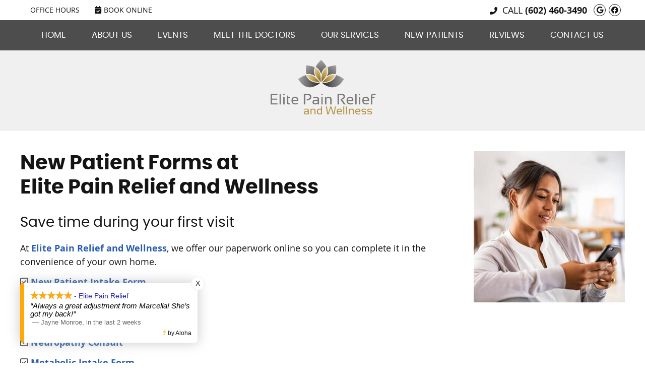

--- FILE ---
content_type: text/html; charset=UTF-8
request_url: https://www.elitepainrelief.com/new-patient-forms/
body_size: 32161
content:
<!DOCTYPE html>
<html xmlns:fb="https://ogp.me/ns/fb#" xml:lang="en" lang="en">
	<head>
		<title>New Patient Forms at Elite Pain Relief and Wellness</title>
		<meta charset="utf-8">
		<meta name="viewport" content="initial-scale=1.0,width=device-width" />
		<meta property="og:type" content="website" /><meta name="description" content="Elite Pain Relief and Wellness offers online paperwork for your convenience. Contact us today to book an appointment." /><link rel="canonical" href="https://www.elitepainrelief.com/new-patient-forms/" /><meta property="og:image" content="https://doc.vortala.com/childsites/uploads/4776/files/logo_sq.jpeg" /><meta property="og:image:width" content="250" /><meta property="og:image:height" content="250" /><meta property="og:url" content="https://www.elitepainrelief.com/new-patient-forms/" /><meta property="og:title" content="New Patient Forms at Elite Pain Relief and Wellness" /><meta property="og:description" content="Elite Pain Relief and Wellness offers online paperwork for your convenience. Contact us today to book an appointment." />
		<link rel="alternate" type="application/rss+xml" title="Elite Pain Relief and Wellness » Feed" href="https://doc.vortala.com/gen/blogs-4871-feed.xml" />
		<link rel="icon" type="image/png" href="https://doc.vortala.com/childsites/uploads/4776/files/favicon.png" />
		<link rel="stylesheet" type="text/css" href="https://doc.vortala.com/childsites/static/4776/_style-1764168163.css" integrity="sha384-9GaS5Ou3eSNxa4b6fAnyUvv9IBMXCX9ObkC6hxlWfl/aWuIV4py5kJbaFX4RQ2Qo" crossorigin="anonymous" />
		<script defer type="text/javascript" src="https://doc.vortala.com/childsites/static/4776/_script-1764168163.js" integrity="sha384-EYVnxDN5SEIEFMqLS2UGaLgMQTfKFRDtD1pWqxmIpG1CFUP6R+j5P2XVRM26y5Yr" crossorigin="anonymous"></script>
 		<script type="application/ld+json"> {
	"@context": "https://schema.org",
	"@type": "MedicalClinic",
    			"alternateName": "Chiropractic",
	"address": {
		"@type": "PostalAddress",
	    "addressLocality": "Glendale",
	    "addressRegion": "AZ",
	    "postalCode":"85308",
	    "streetAddress": "5285 W Bell Rd. Suite 100"
    },
	"description": "Glendale Chiropractors Dr. Marcella Brechler and Dr. Leslie Bateman offer compassionate chiropractic care for the entire family. Schedule your visit!",
	"image": "https://doc.vortala.com/childsites/uploads/4776/files/logo@2x.png",
	"name": "Elite Pain Relief and Wellness",
	"telephone": "(602) 460-3490",
	"openingHoursSpecification": [{
						      "@type": "OpeningHoursSpecification",
						      "opens": "07:00",
						      "dayOfWeek":  "https://schema.org/Monday",
						      "closes": "17:30"
						    },{
						      "@type": "OpeningHoursSpecification",
						      "opens": "00:00",
						      "dayOfWeek":  "https://schema.org/Tuesday",
						      "closes": "00:00"
						    },{
						      "@type": "OpeningHoursSpecification",
						      "opens": "07:00",
						      "dayOfWeek":  "https://schema.org/Wednesday",
						      "closes": "15:30"
						    },{
						      "@type": "OpeningHoursSpecification",
						      "opens": "07:00",
						      "dayOfWeek":  "https://schema.org/Thursday",
						      "closes": "17:30"
						    },{
						      "@type": "OpeningHoursSpecification",
						      "opens": "07:00",
						      "dayOfWeek":  "https://schema.org/Friday",
						      "closes": "12:00"
						    }],"geo": {
	    "@type": "GeoCoordinates",
	    "latitude": "33.6382962",
	    "longitude": "-112.1729214"
    },"sameAs" : ["https://www.facebook.com/elitepainrelief/","https://maps.app.goo.gl/bMktpFq2FZ4CXNwN7"]}</script>
		<meta name="google-site-verification" content="eJg2DpOtpB6WD9MtCSmc9FsNU3GnkJ9bkStUPWyqSA4" /><meta name="google-site-verification" content="QVHTByW4-NcCSDPfp_mC9fXdsGvbE8cWNayum2HzHCI" />


<!-- Google Tag Manager Added by SEO -->
<script>(function(w,d,s,l,i){w[l]=w[l]||[];w[l].push({'gtm.start':
new Date().getTime(),event:'gtm.js'});var f=d.getElementsByTagName(s)[0],
j=d.createElement(s),dl=l!='dataLayer'?'&l='+l:'';j.async=true;j.src=
'https://www.googletagmanager.com/gtm.js?id='+i+dl;f.parentNode.insertBefore(j,f);
})(window,document,'script','dataLayer','GTM-5V5FVXHF');</script>
<!-- End Google Tag Manager -->
<meta name="ppnum" content="6295" /><meta name="lastGen" content="01.06.2026 19:06:50" data-ts="1767726410" />
	</head>
	<body class="not-home page page-id-527 page-new-patient-forms type-page layout-one-col">
	<div id='siteid' style="display:none;">4871</div>
		<!-- Google Tag Manager (noscript) Added by SEO -->
<noscript><iframe src="https://www.googletagmanager.com/ns.html?id=GTM-5V5FVXHF"
height="0" width="0" style="display:none;visibility:hidden"></iframe></noscript>
<!-- End Google Tag Manager (noscript) -->
		<a id="top"></a>
		<a href="#content" class="skip-to-content">Skip to content</a>
		<div class="nav nav-utility nav-sb_before sticky-top"><div class="utility_wrap"><ul><li class="utility_item office_hours util_left"><a class="button" href="#"><i class="fa-solid fa-clock-o" aria-hidden="true"></i>Office Hours</a><div class="office_hours_popup" style="display:none;position:absolute;"><div class="up_arrow"></div><h3 class="office_hours-title">Office Hours</h3><div class="office_hours_full">	        <div class="headerDiv headerRow fullRow">	            <div class="partDayTitleCol"></div>	            <div class="partMorningHoursTitleCol">Morning</div>	            <div class="partAfternoonHoursTitleCol">Afternoon</div>	        </div><div class="monDiv even_day_row fullRow">                        <div class="partDayCol">M</div>                        <div class="morningHoursCol">7:00  - 12:00 </div>                        <div class="afternoonHoursCol">1:30  - 5:30 </div>                    </div><div class="tueDiv odd_day_row fullRow">                        <div class="partDayCol">T</div>                        <div class="partHoursJointCol">By appt</div>                    </div><div class="wedDiv even_day_row fullRow">                        <div class="partDayCol">W</div>                        <div class="morningHoursCol">7:00  - 12:00 </div>                        <div class="afternoonHoursCol">1:30  - 3:30 </div>                    </div><div class="thuDiv odd_day_row fullRow">                        <div class="partDayCol">T</div>                        <div class="morningHoursCol">7:00  - 12:00 </div>                        <div class="afternoonHoursCol">1:30  - 5:30 </div>                    </div><div class="friDiv even_day_row fullRow">                        <div class="partDayCol">F</div>                        <div class="morningHoursCol">7:00  - 12:00 </div>                        <div class="afternoonHoursCol">-------</div>                    </div><div class="footerDiv footerRow">        <div class="footerCol oh_phone"><span class="oh_phone_call">Call <a href="tel:(602)460-3490">(602) 460-3490 </a></span></div>    </div></div></div></li><li class="utility_item custom_button_2 util_left"><a class="button " href="https://www.elitepainrelief.com/contact-us/"><i class="fa-solid fa-calendar-check" aria-hidden="true"></i>Book Online</a></li><li class="utility_item utility_social util_right"><a class="google_social" href="https://maps.app.goo.gl/bMktpFq2FZ4CXNwN7" target="_blank" style="text-indent:0;color:#141414;"><span class="visuallyhidden">google social button</span><i class="fa-brands fa-google"></i></a><a class="facebook_social" href="https://www.facebook.com/elitepainrelief/" target="_blank" style="text-indent:0;color:#141414;"><span class="visuallyhidden">facebook social button</span><i class="fa-brands fa-facebook"></i></a></li><li class="utility_item phone util_right"><span class="phone_text"><i class="fa fa-phone-alt"></i> CALL </span> <a href="tel:(602) 460-3490">(602) 460-3490</a></li></ul></div></div>
		<div id="containing_wrap">
			<div id="wrap">
				<div title="Main Menu" id="dd-primary_nav"><a href="#"><i class="fa-solid fa-bars" aria-hidden="true"></i>Menu</a></div><div class="nav nav-primary nav-sb_before_header center_menu" title=""><ul id="primary_nav" class="menu"><li class="first menu-item menu-item-home"><a href="/">Home</a></li><li id="menu-item-13" class="menu-item menu-item-type-post_type menu-item-object-page menu-item-has-children menu-item-13"><a href="/about-us/">About Us</a>
<ul class="sub-menu">
	<li id="menu-item-14" class="menu-item menu-item-type-post_type menu-item-object-page menu-item-14"><a href="/blog/">Blog</a></li>
</ul>
</li>
<li id="menu-item-1302" class="menu-item menu-item-type-post_type menu-item-object-page menu-item-1302"><a href="/events/">Events</a></li>
<li id="menu-item-1103" class="menu-item menu-item-type-post_type menu-item-object-page menu-item-has-children menu-item-1103"><a href="/meet-the-doctors/">Meet The Doctors</a>
<ul class="sub-menu">
	<li id="menu-item-15" class="menu-item menu-item-type-post_type menu-item-object-page menu-item-15"><a href="/dr-marcella-brechler/">Dr. Marcella Brechler</a></li>
	<li id="menu-item-1163" class="menu-item menu-item-type-post_type menu-item-object-page menu-item-1163"><a href="/dr-gareth-trichardt/">Dr. Gareth Trichardt</a></li>
</ul>
</li>
<li id="menu-item-16" class="menu-item menu-item-type-post_type menu-item-object-page menu-item-has-children menu-item-16"><a href="/our-services/">Our Services</a>
<ul class="sub-menu">
	<li id="menu-item-571" class="menu-item menu-item-type-post_type menu-item-object-page menu-item-571"><a href="/chiropractic-care/">Chiropractic Care</a></li>
	<li id="menu-item-570" class="menu-item menu-item-type-post_type menu-item-object-page menu-item-570"><a href="/pregnancy-chiropractic/">Pregnancy Chiropractic</a></li>
	<li id="menu-item-569" class="menu-item menu-item-type-post_type menu-item-object-page menu-item-569"><a href="/auto-accident-and-injury-care/">Auto Accident and Injury Care</a></li>
	<li id="menu-item-568" class="menu-item menu-item-type-post_type menu-item-object-page menu-item-568"><a href="/sports-chiropractic/">Sports Chiropractic</a></li>
	<li id="menu-item-567" class="menu-item menu-item-type-post_type menu-item-object-page menu-item-567"><a href="/custom-orthotics/">Custom Orthotics</a></li>
	<li id="menu-item-893" class="menu-item menu-item-type-post_type menu-item-object-page menu-item-893"><a href="/spinal-decompression/">Spinal Decompression</a></li>
	<li id="menu-item-965" class="menu-item menu-item-type-post_type menu-item-object-page menu-item-965"><a href="/neuropathy-care/">Neuropathy Care</a></li>
	<li id="menu-item-1243" class="menu-item menu-item-type-post_type menu-item-object-page menu-item-1243"><a href="/red-light-weight-loss/">Red Light Weight Loss </a></li>
</ul>
</li>
<li id="menu-item-17" class="menu-item menu-item-type-post_type menu-item-object-page current-menu-ancestor current-menu-parent current_page_parent current_page_ancestor menu-item-has-children menu-item-17"><a href="/new-patients/">New Patients</a>
<ul class="sub-menu">
	<li id="menu-item-566" class="menu-item menu-item-type-post_type menu-item-object-page current-menu-item page_item page-item-527 current_page_item menu-item-566"><a href="/new-patient-forms/">New Patient Forms</a></li>
</ul>
</li>
<li id="menu-item-565" class="menu-item menu-item-type-post_type menu-item-object-page menu-item-565"><a href="/reviews/">Reviews</a></li>
<li id="menu-item-18" class="last menu-item menu-item-type-post_type menu-item-object-page menu-item-18"><a href="/contact-us/">Contact Us</a></li>
</ul></div>
				<div id="header_wrap"><div id="header">
					<div id="logo" class="left"><span id="site-title"><a href="/" title="Welcome to Elite Pain Relief and Wellness"><img src="https://doc.vortala.com/childsites/uploads/4776/files/logo@2x.png" width="942" height="566" alt="Elite Pain Relief and Wellness logo - Home" /><span id="blog-title">Elite Pain Relief and Wellness</span></a></span></div>
					<div class="n-a-p"></div>
				</div></div>
				
				<div id="container_wrap">
					
					<div id="container">
						<div id="content">
							<div id="post-527" class="527 category- page"><div class="entry-content cf"><div><img class="alignright" src="https://doc.vortala.com/static/uploads/9/files/woman-on-phone-casual-office-sq.jpg" alt="Woman on phone" width="300" height="300" /></div>
<h1>New Patient Forms at<br />
Elite Pain Relief and Wellness</h1>
<h2>Save time during your first visit</h2>
<p>At <a href="/about-us/">Elite Pain Relief and Wellness</a>, we offer our paperwork online so you can complete it in the convenience of your own home.</p>
<p><i class="fa fa-check-square-o" style="color: #4d4d4d;"></i><a href="https://www.elitepainrelief.com/new-patient-intake-form/" target="_blank"> New Patient Intake Form</a></p>
<p><i class="fa fa-check-square-o" style="color: #4d4d4d;"></i><a href="https://www.elitepainrelief.com/new-pediatric-intake-form/" target="_blank"> Pediatric Intake Form</a></p>
<p><i class="fa fa-check-square-o" style="color: #4d4d4d;"></i> <a href="https://www.elitepainrelief.com/wellness-evaluation-form/" target="_blank">Wellness Evaluation</a></p>
<p><i class="fa fa-check-square-o" style="color: #4d4d4d;"></i> <a href="https://www.elitepainrelief.com/neuropathy-consult-form/" target="_blank">Neuropathy Consult</a></p>
<p><i class="fa fa-check-square-o" style="color: #4d4d4d;"></i> <a href="https://www.elitepainrelief.com/metabolic-intake-form/" target="_blank">Metabolic Intake Form</a></p>
<p><img class="bldr_divider div57" alt="divider" src="https://doc.vortala.com/childsites/uploads/4776/files/custom-divider.png" /><br />
<style>.div57{margin:;}</style>
<h3 align="center">New Patient Forms at Elite Pain Relief and Wellness | (602) 460-3490</h3>
</div></div>
							
						</div>
					</div>
					
				</div>
			</div>
			
			<div id="footer_wrap">
				<div id="footer">
					
					<div id="wp_footer">
						
						<div style='display:none;'><div id='contact_practitioner-container' class='v_contact_form'><div id='contact_practitioner-content'>
			            <div class='contact_practitioner-content'>
			                <div class='contact_practitioner-title'>Email Elite Pain Relief and Wellness</div>
			                <div class='contact_practitioner-loading' style='display:none'></div>
			                <div class='contact_practitioner-message' style='display:none'></div>
			                <form class='ui form' method='post' action=''>
						            <div class='field'>
				                        <label for='contact_practitioner-message' class='visuallyhidden'>Comments, Requests, Questions, or Suggestions</label><textarea id='contact_practitioner-message' class='' placeholder='Comments, Requests, Questions, or Suggestions' name='message'></textarea><br/>
				                    </div>
				                    <div class='field'>
				                        <div class='two fields'>
				                            <div class='field'><label for='contact_practitioner-first_name' class='visuallyhidden'>First Name</label><input type='text' id='contact_practitioner-first_name' name='first_name' placeholder='First' /></div>
				                            <div class='field'><label for='contact_practitioner-last_name' class='visuallyhidden'>Last Name</label><input type='text' id='contact_practitioner-last_name' name='last_name' placeholder='Last' /></div>
				                        </div>
				                    </div>
				                    <fieldset class='form-fieldset'>
							            <div class='inline fields radios'>
							                <legend class='form-label'>Respond to me via:</legend>
							                <div class='field'>
							                    <div class='ui radio checkbox'>
							                        <input type='radio' name='popup_respond_contact' id='popup_respond_email' />
							                        <label for='popup_respond_email'>Email</label>
							                    </div>
							                </div>
							                <div class='field'>
							                    <div class='ui radio checkbox'>
							                        <input type='radio' name='popup_respond_contact' id='popup_respond_phone' />
							                        <label for='popup_respond_phone'>Phone</label>
							                    </div>
							                </div>
							                <div class='field'>
							                    <div class='ui radio checkbox'>
							                        <input type='radio' name='popup_respond_contact' id='popup_respond_none' />
							                       <label for='popup_respond_none'>No Response</label>
							                    </div>
							                </div>
							            </div>
						            </fieldset>
						            <div class='field'>
						                <div class='field'><label for='contact_practitioner-email' class='visuallyhidden'>Email Address</label><input type='text' id='contact_practitioner-email' name='email' placeholder='Email Address' /></div>
						                <div class='field'><label for='contact_practitioner-phone' class='visuallyhidden'>Phone Number</label><input type='text' id='contact_practitioner-phone' name='phone' placeholder='Phone Number' /></div>
						            </div>
						            <div class='field'>
				                        <div class='ui checkbox'>
				                            <input type='checkbox' name='phi_agree' id='contact_practitioner-no_phi_agree_check' value='' />
				                            <label for='contact_practitioner-no_phi_agree_check'>I agree to refrain from including any personally identifiable information or protected health information in the comment field. For more info, <a class='phi_info info-popup-hover' href='#'>read disclaimer</a>.</label>
				                            <div class='info-popup' style='display:none;'><i class='fa-solid fa-times'></i>Please keep in mind that communications via email over the internet are not secure. Although it is unlikely, there is a possibility that information you include in an email can be intercepted and read by other parties or unauthorized individuals. Please do not include personal identifying information such as your birth date, or personal medical information in any emails you send to us. Communication via our website cannot replace the relationship you have with a physician or another healthcare practitioner.<div class='pointer'></div><div class='pointerBorder'></div></div>
				                        </div>
				                    </div>
						            <div class='field'>
				                        <div class='ui checkbox'>
				                            <input type='checkbox' name='consent' id='contact_practitioner-consent_check' value='' />
				                            <label class='privacy_consent_message' for='contact_practitioner-consent_check'>I consent to having this website store my submitted information so they can respond to my inquiry. For more info, read our <a class='privacy-link' href='/info/privacy/' rel='nofollow'>privacy policy</a>.</label>
				                        </div>
				                    </div>
						            <div class='antispam'><label for='popup_contact_form_url'>Leave this empty:</label><input id='popup_contact_form_url' name='url' class='' value=''/></div>
									<button type='submit' class='contact_practitioner-button contact_practitioner-send ui button'>Send Message</button>
						            <input type='hidden' name='token' value='dd510d4f7b3a71d06635d20419809773'/>
						            <br/>
						        </form>
						    </div>
						</div></div></div>
						<div style='display:none;'><div id='request_appointment-container' class='v_appt_form'><div id='request_appointment-content'>
				            <div class='request_appointment-content'>
				                <div class='request_appointment-title'>Request Appointment <span class='request_appointment-subtitle'>(pending confirmation)</span></div>
						        <div class='request_appointment-loading' style='display:none'></div>
				                <div class='request_appointment-message' style='display:none'></div>
				                <form class='ui form' method='post' action=''>
						            <div class='grouped fields radios patient_type'>
				                        <fieldset class='grouped fields'>
				                        	<legend class='visuallyhidden'>Patient Type</legend>
					                        <div class='field'>
							                    <div class='ui radio checkbox'>
							                        <input id='popup_appt_new' type='radio' name='patient_type' value='New Patient' />
							                        <label for='popup_appt_new'>New Patient</label>
							                    </div>
							                </div>
							                <div class='field first_radio'>
							                    <div class='ui radio checkbox'>
							                        <input id='popup_appt_current' type='radio' name='patient_type' value='Current Patient' />
							                        <label for='popup_appt_current'>Current Patient</label>
							                    </div>
							                </div>
							                <div class='field'>
							                    <div class='ui radio checkbox'>
							                        <input id='popup_appt_returning' type='radio' name='patient_type' value='Returning Patient' />
							                        <label for='popup_appt_returning'>Returning Patient</label>
							                    </div>
							                </div>
						                </fieldset>
						            </div>
						            <div class='field'>
				                        <div class='two fields'>
				                            <div class='field'><label for='request_appointment-first_name' class='visuallyhidden'>First Name</label><input type='text' id='request_appointment-first_name' name='first_name' placeholder='First' /></div>
				                            <div class='field'><label for='request_appointment-last_name' class='visuallyhidden'>Last Name</label><input type='text' id='request_appointment-last_name' name='last_name' placeholder='Last' /></div>
				                        </div>
				                    </div>
						            <div class='field'>
						                <div class='field'><label for='request_appointment-email' class='visuallyhidden'>Email Address</label><input type='text' id='request_appointment-email' name='email' placeholder='Email Address' /></div>
						                <div class='field'><label for='request_appointment-phone' class='visuallyhidden'>Phone Number</label><input type='text' id='request_appointment-phone' name='phone' placeholder='Phone Number' /></div>
						            </div>
						            <fieldset class='form-fieldset'>
							            <div class='inline fields radios'>
							                <legend class='form-label'>Respond to me via:</legend>
							                <div class='field'>
							                    <div class='ui radio checkbox'>
							                        <input type='radio' name='popup_request_respond' id='request_respond_email' />
							                        <label for='request_respond_email'>Email</label>
							                    </div>
							                </div>
							                <div class='field'>
							                    <div class='ui radio checkbox'>
							                        <input type='radio' name='popup_request_respond' id='request_respond_phone' />
							                        <label for='request_respond_phone'>Phone</label>
							                    </div>
							                </div>
							            </div>
							        </fieldset>
						            <div class='equal width field pickdate'>
						                <span class='form-label'>Preferred Day/Time:</span>
						                <div class='fields'>
						                    <div class='field'>
						                        <label for='thickbox_datepicker' class='visuallyhidden'>Date</label><input type='text' value='' name='thickbox_datepicker' id='thickbox_datepicker' /><i class='fa-solid fa-calendar' id='popup_apptDateId' aria-hidden='true'></i>
						                    </div>
						                    <div class='field'>
							                    <label for='appt_hour' class='visuallyhidden'>Appointment Hour</label>
						                        <select id='appt_hour' name='appt_hour'>
						                            <option value=''>H</option>
						                            <option value='1'>1</option>
						                            <option value='2'>2</option>
						                            <option value='3'>3</option>
						                            <option value='4'>4</option>
						                            <option value='5'>5</option>
						                            <option value='6'>6</option>
						                            <option value='7'>7</option>
						                            <option value='8'>8</option>
						                            <option value='9'>9</option>
						                            <option value='10'>10</option>
						                            <option value='11'>11</option>
						                            <option value='12'>12</option>
						                        </select>
						                    </div>
						                    <div class='field'>
						                    	<label for='appt_min' class='visuallyhidden'>Appointment Minute</label>
						                        <select id='appt_min' name='appt_min'>
						                            <option value=''>M</option>
						                            <option value='00'>00</option>
						                            <option value='15'>15</option>
						                            <option value='30'>30</option>
						                            <option value='45'>45</option>
						                        </select>
						                    </div>
						                    <fieldset>
							                    <div class='fields time-radios'>
					                                <legend class='visuallyhidden'>AM or PM</legend>
					                                <div class='field'>
					                                    <div class='ui radio checkbox'>
					                                        <input type='radio' name='time' id='time_am' value='am' />
					                                        <label for='time_am'>AM</label>
					                                    </div>
					                                </div>
					                                <div class='field'>
					                                    <div class='ui radio checkbox'>
					                                        <input type='radio' name='time' id='time_pm' value='pm' />
					                                        <label for='time_pm'>PM</label>
					                                    </div>
					                                </div>
					                            </div>
				                            </fieldset>
						                </div>
						            </div>
						            <div class='field'>
				                        <label for='popup_request_appointment-message' class='visuallyhidden'>Comments or Questions</label><textarea id='popup_request_appointment-message' placeholder='Comments or Questions' name='message'></textarea>
				                    </div>
				                    <div class='field'>
						                <div class='ui checkbox'>
						                    <input type='checkbox' name='phi_check' id='no_phi_agree_check' value='' />
						                    <label for='no_phi_agree_check'>I agree to refrain from including any personally identifiable information or protected health information in the comment field. For more info, <a class='phi_info info-popup-hover' href='#'>read disclaimer</a>.</label>
						                    <div class='info-popup' style='display:none;'><i class='fa-solid fa-times'></i>Please keep in mind that communications via email over the internet are not secure. Although it is unlikely, there is a possibility that information you include in an email can be intercepted and read by other parties or unauthorized individuals. Please do not include personal identifying information such as your birth date, or personal medical information in any emails you send to us. Communication via our website cannot replace the relationship you have with a physician or another healthcare practitioner.<div class='pointer'></div><div class='pointerBorder'></div></div>
						                </div>
						            </div>
				                    <div class='field'>
						                <div class='ui checkbox'>
						                    <input type='checkbox' name='consent' id='consent_check' value='' />
						                    <label class='privacy_consent_message' for='consent_check'>I consent to having this website store my submitted information so they can respond to my inquiry. For more info, read our <a class='privacy-link' href='/info/privacy/' rel='nofollow'>privacy policy</a>.</label>
						                </div>
						            </div>
						            <div class='antispam'><label for='request_appointment-url'>Leave this empty:</label><input id='request_appointment-url' name='url' class='request_appointment-input' value=''/></div>
									<div class='request_appointment-message' style='display:none'></div>
						            <button type='submit' class='request_appointment-button request_appointment-send ui button'>Send Message</button>
						            <input type='hidden' name='token' value='5833a45c12a6c45b179f6b60c974ca12'/>
						            <br/>
						        </form>
						    </div>
						</div></div></div>
					</div>
				</div>
			</div>
			</div><div id="utility_credit_wrap"><div id="centered_footer"><div class="nav nav-utility nav-footer"><div class="footer_utility_wrap"><div class="social_sharing"><a href="https://x.com/intent/tweet?url=https://www.elitepainrelief.com/new-patient-forms" target="_blank" class="social_share_button share_twitter">Share on X</a><a target="_blank" href="https://www.facebook.com/dialog/share?app_id=106614613350&display=popup&href=https%3A%2F%2Fwww.elitepainrelief.com%2Fnew-patient-forms" class="social_share_button share_facebook">Share on Facebook</a><a href="mailto:?&subject=New Patient Forms - Elite Pain Relief and Wellness&body=https%3A%2F%2Fwww.elitepainrelief.com%2Fnew-patient-forms" target="_blank" class="social_share_button share_email">Share via Email</a></div><ul><li class="utility_item utility_email"><a class="contact_practitioner-link button" title="Contact" href="#"><i class="fa-solid fa-envelope" aria-hidden="true"></i>Email Us</a></li></ul></div></div><div class="footer_schema"><div><span class="schema-practice-name">Elite Pain Relief and Wellness</span><br />
		<span class="schema-practice-info"><span class="schema-practice-address">5285 W Bell Rd. Suite 100</span><br /><span class="schema-practice-city">Glendale</span>, <span class="schema-practice-state">AZ</span><span class="schema-practice-zip"> 85308</span></span><br />
		Phone: <span class="schema-practice-phone"><a href="tel:(602)460-3490">(602) 460-3490</a></span></div></div><div id="credit_wrap"><div id="footer_right" class="right"><div title="Footer Links" class="nav nav-footer"><ul><li class="first"><a rel="nofollow" href="/info/copyright/">Copyright</a></li><li class="legal"><a rel="nofollow" href="/info/legal-disclaimer/">Legal</a></li><li class="privacy"><a rel="nofollow" href="/info/privacy/">Privacy</a></li><li class="last"><a href="/sitemap/">Sitemap</a></li></ul></div><div id="credits">Chiropractic Websites by Perfect Patients</div></div></div></div></div>
			<script>/*<![CDATA[*/window._rwREEl=(window._rwREEl||[]).concat(JSON.parse('{"el_id":"4e4c1061-ff40-4eba-959f-30aec41e8e44","mode":"badge","pos":"bottom-left","key":"4867-d39d-e42d-9540-409e"}'))/*]]>*/</script>
<script src="https://rw-embed-data.s3.amazonaws.com/4867-d39d-e42d-9540-409e.js"></script>
<script src="https://cdn.reviewwave.com/js/reviews_embed.js"></script>
		</div>
	</body>
</html>

--- FILE ---
content_type: application/javascript
request_url: https://rw-embed-data.s3.amazonaws.com/4867-d39d-e42d-9540-409e.js
body_size: 199882
content:
if (window._rwReviewEmbed === undefined) window._rwReviewEmbed = {}; if (typeof(window._rwReviewEmbed['4867-d39d-e42d-9540-409e'] === undefined)) window._rwReviewEmbed['4867-d39d-e42d-9540-409e'] = JSON.parse('{"extviews":[{"id":"2359610","author":"Jayne Monroe","avatar_url":"https:\/\/lh3.googleusercontent.com\/a-\/ALV-UjWyTFl5xAZJR95MjfpiCQJnSc9XyHnVi6b5KO4-w58nOV0JhXoI=s120-c-rp-mo-ba2-br100","comment":"Always a great adjustment from Marcella! She\u2019s got my back!","rating":"5","date":"2026-01-16 14:43:53","display_date":"Jan 16, 2026","relative_age":"in the last 2 weeks","type":"gplus","is_recommend":"0"},{"id":"1910957","author":"Richard Hakalmazian","avatar_url":"https:\/\/lh3.googleusercontent.com\/a-\/ALV-UjWc0uYabZBCuOd_FrjHxg8m_u3HrGO8jEy_KuYM_knuseUe5rJg=s120-c-rp-mo-ba2-br100","comment":". They got me right in. Kelly took amazing care of me. Highly recommend Elite for all your issues.<br\/>*****","rating":"5","date":"2026-01-15 13:15:29","display_date":"Jan 15, 2026","relative_age":"in the last 2 weeks","type":"gplus","is_recommend":"0"},{"id":"2355632","author":"jesus castillon","avatar_url":"https:\/\/lh3.googleusercontent.com\/a\/ACg8ocJ8lO2ZVX4n4zyFg4zFRQ-VkTQ4jKko0BOk-pdPBhwS3mpJXA=s120-c-rp-mo-br100","comment":"Best adjustment in town...","rating":"5","date":"2026-01-12 20:57:38","display_date":"Jan 12, 2026","relative_age":"in the last 2 weeks","type":"gplus","is_recommend":"0"},{"id":"2345970","author":"renata wong","avatar_url":"https:\/\/lh3.googleusercontent.com\/a\/ACg8ocKrJFBE1abPm2J4h2M3a-ZM7Fj6nZWVwtaDGxIgzaW6raAGjg=s120-c-rp-mo-ba4-br100","comment":"Very satisfied with my first visit. Suffering with pain for over month, not able to walk. Saw Dr Bill today, took xray and he took the time to show the problem: nerve pinch on lower back. Found also some arthritis on middle of spine. Took time to exame me and answer all my questions. Be back on Monday for treatment","rating":"5","date":"2025-12-24 10:28:47","display_date":"Dec 24, 2025","relative_age":"3 weeks ago","type":"gplus","is_recommend":"0"},{"id":"2345223","author":"Michelle Fink","avatar_url":"https:\/\/lh3.googleusercontent.com\/a-\/ALV-UjUXaB_p5JrFabA8LFlvALfSFevcxmWbkb7y5QvHyQ0Rb3DwxwAiMw=s120-c-rp-mo-br100","comment":"Nice facilities and equipment.  Holiday treats at the reception desk. Complete xrays of spine and initial results review.  Friendly staff.","rating":"5","date":"2025-12-23 13:01:08","display_date":"Dec 23, 2025","relative_age":"3 weeks ago","type":"gplus","is_recommend":"0"},{"id":"2336770","author":"Holly Donohue","avatar_url":"https:\/\/lh3.googleusercontent.com\/a-\/ALV-UjW7iQbxfme-1rUk9PhcENbU2otiCMfDFL1LoTnR026V5MHGZatmHA=s120-c-rp-mo-ba3-br100","comment":"I had the best experience with Elite. I have been putting off going because my pain had seem to be getting better. Today I woke up with pain increasing after a week. They dont do walk- ins but they were able to squeeze me in same day (within 30mins). So happy to get treatment started. Staff was so nice.","rating":"5","date":"2025-12-11 18:36:04","display_date":"Dec 11, 2025","relative_age":"1 month ago","type":"gplus","is_recommend":"0"},{"id":"2330636","author":"Gary Eutsler","avatar_url":"https:\/\/lh3.googleusercontent.com\/a\/ACg8ocKHVfyovOIvkRQo7gQASH7PGJ4YDpOAD8ByUsQKSAYmzKWBDQ=s120-c-rp-mo-ba2-br100","comment":"Very knowledgeable Doctors and staff<br\/>Thanks for straightening me out and<br\/>Bringing my hands and feet back to life","rating":"5","date":"2025-12-04 17:29:24","display_date":"Dec 04, 2025","relative_age":"1 month ago","type":"gplus","is_recommend":"0"},{"id":"2327138","author":"reg glover","avatar_url":"https:\/\/lh3.googleusercontent.com\/a\/ACg8ocIeVqrEiW98fpus2XlaZuL3qAqDF-MpnBhmCJjFLsk_6_aYlw=s120-c-rp-mo-br100","comment":"I have been under chiropractic care for over 30 yrs. The best initial evaluation\/examination that I have ever had. Very personal and professional care and treatment.","rating":"5","date":"2025-12-01 16:13:34","display_date":"Dec 01, 2025","relative_age":"1 month ago","type":"gplus","is_recommend":"0"},{"id":"2324853","author":"Glennette Lawrence","avatar_url":"https:\/\/lh3.googleusercontent.com\/a\/ACg8ocIKATszHtoKkBnMRyBGOpS98saS-mloeYzu9V1999afj4GhHw=s120-c-rp-mo-br100","comment":"I have been to a lot of Doctors Lately. I have never been so happy with an office as I have Elite Pain Relief and wellness the office is peaceful, and the staff is wonderful. I have been on a walker or cane for since March 16, 2024. I am doing Laser treatments with Dr William Garofolo and I\u0027m off walker and can walk in house without cane. I give the office 5 Stars and my Doctor more than 5 Stars. I still have 6 more treatments, so I know I will be well when I walk out after my final treatment. Glennette Lawrence","rating":"5","date":"2025-11-29 17:45:47","display_date":"Nov 29, 2025","relative_age":"1 month ago","type":"gplus","is_recommend":"0"},{"id":"2324007","author":"Willow Hathaway","avatar_url":"https:\/\/lh3.googleusercontent.com\/a\/ACg8ocKEBxMJJaU3E877jDhYLeVHWX-6qfdCg0x1zvdgutGQhBBoPA=s120-c-rp-mo-br100","comment":"The entire staff is so friendly and helpful. Dr. Marcella is absolutely amazing! She gave me my life back after years of debilitating pain.","rating":"5","date":"2025-11-26 14:04:02","display_date":"Nov 26, 2025","relative_age":"1 months ago","type":"gplus","is_recommend":"0"},{"id":"2319211","author":"Faye Rucker","avatar_url":"https:\/\/lh3.googleusercontent.com\/a-\/ALV-UjXUPtaVy_h3p-uQcWnNcjVhaoROWiKLq_m4IeGlFCINAMlaAY96=s120-c-rp-mo-ba3-br100","comment":"Really nice staff and relaxing treatment. Good food plan!","rating":"5","date":"2025-11-20 17:20:34","display_date":"Nov 20, 2025","relative_age":"1 months ago","type":"gplus","is_recommend":"0"},{"id":"2317406","author":"Jerry Mulleneaux","avatar_url":"https:\/\/lh3.googleusercontent.com\/a\/ACg8ocLcLJ-nLhGZs9phZNRSA5WhJYb0dj5wdp9o2bTZHXhhTcJR=s120-c-rp-mo-br100","comment":"Best Dr-s,Best crew, highly recommend!!!\ud83e\udd20\ud83d\udc36\ud83d\udc31","rating":"5","date":"2025-11-19 12:27:36","display_date":"Nov 19, 2025","relative_age":"2 months ago","type":"gplus","is_recommend":"0"},{"id":"2310949","author":"Teresita Gabad","avatar_url":"https:\/\/lh3.googleusercontent.com\/a\/ACg8ocJTtbj8Qt4lPEdTYBrX6Rm7OhDFYZMXdXW6lkzXcEL9Dweh0A=s120-c-rp-mo-br100","comment":"The employees are helpful and kind","rating":"5","date":"2025-11-12 18:25:37","display_date":"Nov 12, 2025","relative_age":"2 months ago","type":"gplus","is_recommend":"0"},{"id":"2306172","author":"Kathy","avatar_url":"https:\/\/lh3.googleusercontent.com\/a\/ACg8ocJ5H1licfKhhg4ukqNw4bHxrayILFwN4mX0btsvN4ywUgJC1w=s120-c-rp-mo-br100","comment":"I just wanted to share something really cool that happened recently. I popped into Elite, honestly, just for the red light therapy \u2013 thought I\u0027d give it a shot for something specific. But wow, did I ever get more than I bargained for!<br\/><br\/>While I was there, I got to chat with Dr. T, and he was absolutely fantastic. He took the time to walk me through their whole program, and I have to say, he explained everything so clearly and thoroughly. It wasn\u0027t just a quick rundown; he really broke it down for me.<br\/><br\/>You know how it is, I\u0027ve seriously tried *everything* under the sun when it comes to weight loss. We\u0027re talking countless programs, even those GLP-1 injections \u2013 which, let me tell you, were super expensive! And the worst part? The moment I had to stop because of the cost, all the progress just stopped.  It was pretty disheartening, and I ended up feeling pretty stuck.<br\/><br\/>So, imagine my surprise when Dr. T started talking about their approach. It really caught my attention and, honestly, left a huge impression on me. What I\u0027ve really been looking for is a way to hit the \u0027reset\u0027 button on my weight loss journey, but without having to inject anything or rely on temporary fixes. I wanted something natural, sustainable, and body-friendly.<br\/><br\/>Our conversation with Dr. T was such an eye-opener. I felt like I finally found a refreshing and effective alternative. After hearing him out, I\u0027m genuinely excited and totally onboard to give his program a try. Fingers crossed this is the one.","rating":"5","date":"2025-11-05 16:29:15","display_date":"Nov 05, 2025","relative_age":"2 months ago","type":"gplus","is_recommend":"0"},{"id":"2295203","author":"Jeff White","avatar_url":"https:\/\/lh3.googleusercontent.com\/a\/ACg8ocJs6bHSGeKpOZLQe4EXICy7IqQ45bjS0C0EK-MXPwupAPml0g=s120-c-rp-mo-ba3-br100","comment":"5 Stars for Dr. Garofolo at Elite Pain Management. I couldn\u0027t stand, walk, do dishes, or sleep my SI joints and low back ached in every position. 1 Week later and Im doing it all again pain free... still have some aches and stiffness.. BUT the energy draining SI pains are mostly gone after first week.<br\/>Dr. G provided the most thorough exam I\u0027ve ever had, Taking his time to really understand my back issues. He even informed me of the 4-5 stones in my bladder while going over Xrays. ( WHO KNEW those were there?)<br\/>Additionally his assistant Keli, has been fantastic--super helpful and welcoming. I highly recommend Dr Garofolo and the whole team at Elite Pain Management to anyone looking for top notch chiropractic care!","rating":"5","date":"2025-10-22 12:42:29","display_date":"Oct 22, 2025","relative_age":"2 months ago","type":"gplus","is_recommend":"0"},{"id":"2276220","author":"Gathered Treasures","avatar_url":"https:\/\/lh3.googleusercontent.com\/a\/ACg8ocJ97JGa3wIEuiZKY7eQSh5QpsiFn2jBQ08HeOIdEUJpon6GGQ=s120-c-rp-mo-br100","comment":"The absolute best chiropractor I\u2019ve ever been to.  Dr Marcela is kind, listens and intuitive.  Give them a try if you are looking for quality care.","rating":"5","date":"2025-10-06 11:53:06","display_date":"Oct 06, 2025","relative_age":"3 months ago","type":"gplus","is_recommend":"0"},{"id":"2268822","author":"Susan S.","avatar_url":"","comment":"Chiropractic care at its best. Dr. Marcella Bechler is amazing. She knows every part of your body that aches. Very knowledgeable and has a great approach c...","rating":"5","date":"2025-09-25 00:00:00","display_date":"9\/25\/2025","relative_age":"3 months ago","type":"yelp","is_recommend":"0"},{"id":"2232071","author":"Brenda R.","avatar_url":"","comment":"I always feel better after my adjustments. They are very dedicated to their clients. <br\/>The girls at the front desk are pleasant and go over and beyond to ge...","rating":"5","date":"2025-08-14 00:00:00","display_date":"8\/14\/2025","relative_age":"5 months ago","type":"yelp","is_recommend":"0"},{"id":"2196799","author":"Alex Perez","avatar_url":"https:\/\/lh3.googleusercontent.com\/a-\/ALV-UjUDMj7TXM4KzAxtcqR6xApNnnawDPVMrlgTNwzumcU9NJEYyd_5=s120-c-rp-mo-br100","comment":"the staff and drs are kind ,personable and extremely knowledgable. they listen to what my aches and pains are and get to the root of the problem. I would recommend this place to anyone who needs chiropractic care","rating":"5","date":"2025-07-10 14:39:42","display_date":"Jul 10, 2025","relative_age":"6 months ago","type":"gplus","is_recommend":"0"},{"id":"2190900","author":"Sophia Jensen","avatar_url":"https:\/\/platform-lookaside.fbsbx.com\/platform\/profilepic\/?eai=Aa2lDOOF1y5fQWySLD4NyntEjzLCLwje4PkZ71850DSetJ--tsBadUXYyjrC3W6TUjtw519e9Zqgbg&psid=24040672385586591&height=50&width=50&ext=1771233666&hash=AT_vV9MGDXw8DRSnSzfegsMY","comment":"Highly recommend. Got me in on an emergency basis and was so kind and gentle with my back. Working towards getting my back back to normal. Highly recommend services.","rating":"5","date":"2025-07-03 22:09:09","display_date":"Jul 03, 2025","relative_age":"6 months ago","type":"facebook","is_recommend":"1"},{"id":"2187094","author":"Alex Espinoza","avatar_url":"https:\/\/platform-lookaside.fbsbx.com\/platform\/profilepic\/?eai=Aa0mq2M_5N5Qt3kM3yLHhbkQ6Tlp2MevXsTkuDaqfUTuj7wUxq6KQSOW0EvCks0l8vyMovR6oV6Xjw&psid=24115175838143173&height=50&width=50&ext=1771233666&hash=AT-ubu91_Bg4B8bM5PP47tKZ","comment":"I have chronic low back pain that was almost unbearable sometimes. since getting treatment at Elite living is a lot better. I love the decompression treatments. The roller table is awkward but amazing, wish I had one at home. If you live anywhere nearby this place is great. Staff is knowledgeable, helpful and I feel like they genuinely care about me and my progression. Check em out","rating":"5","date":"2025-06-27 15:28:02","display_date":"Jun 27, 2025","relative_age":"6 months ago","type":"facebook","is_recommend":"1"},{"id":"2084111","author":"Susan S.","avatar_url":"https:\/\/lh3.googleusercontent.com\/a\/ACg8ocJvo3kx6wkZ3QypGG1QC9fHwcZHHY-In_YSM3OgRF_eMzCmKw=s120-c-rp-mo-br100","comment":"I have been going to Elite Pain and Wellness in Glendale,AZ for about 3 months now. Dr. Marcella has been treating me and I just love her approach to my treatment. She is kind and compassionate and takes the time to explain what muscles are causing your pain<br\/>and how your participation in your treatment plan will help you heal faster. The staff is friendly, patient and helpful. I would definitely recommend Elite Pain and Wellness to friends.","rating":"5","date":"2025-06-20 13:33:06","display_date":"Jun 20, 2025","relative_age":"7 months ago","type":"gplus","is_recommend":"0"},{"id":"2162576","author":"Geraldine Johnson","avatar_url":"https:\/\/lh3.googleusercontent.com\/a\/ACg8ocLduMjfXIRo49tFOkHnzoMkts7W6bZKeN6XQHMePie7gUbHow=s120-c-rp-mo-br100","comment":"I had my first appointment today with a chiropractor...Dr. Brechler.  I was somewhat apprehensive but as soon as I walked through the door I felt at ease; and after meeting with staff members and especially Dr Brechler I knew I made the right decision.  She demonstrates her concern for the patient and listens to their concerns.   I want to thank you for making my appointment a pleasant one.","rating":"5","date":"2025-05-30 18:58:27","display_date":"May 30, 2025","relative_age":"7 months ago","type":"gplus","is_recommend":"0"},{"id":"2155706","author":"Mark P.","avatar_url":"https:\/\/s3-media0.fl.yelpcdn.com\/photo\/l7hMH7bh1dAjg67fT7HB5A\/60s.jpg","comment":"If you have back pain, shoulder pain etc do yourself a favor and RUN to Elite Pain relief and Fitness! Dr. Marcella Brechler is a magician at locating and ...","rating":"5","date":"2025-05-23 00:00:00","display_date":"5\/23\/2025","relative_age":"8 months ago","type":"yelp","is_recommend":"0"},{"id":"2145724","author":"Kelley Phelan","avatar_url":"https:\/\/lh3.googleusercontent.com\/a-\/ALV-UjX7ySd5hYIhHWqtanvO_GJf5oG0b3nEZMVZPtKj3AEHs6jUxnc=s120-c-rp-mo-br100","comment":"I went to Elite Pain Chiropractic for the first time and had Dr. T. He was amazing! I informed the staff I was nervous because the last chiropractor was so forceful, my body hurt terribly afterwards. Dr. T immediately came in and made me feel comfortable and confident in his skills. The adjustment was gentle and my knees no longer feel like they\u2019re about to give out. I\u2019m looking forward to getting back into alignment, thanks to Elite and Dr. T.","rating":"5","date":"2025-05-15 14:30:27","display_date":"May 15, 2025","relative_age":"8 months ago","type":"gplus","is_recommend":"0"},{"id":"2144809","author":"John Thompson","avatar_url":"https:\/\/scontent-iad3-1.xx.fbcdn.net\/v\/t1.30497-1\/84628273_176159830277856_972693363922829312_n.jpg?stp=c379.0.1290.1290a_cp0_dst-jpg_s50x50_tt6&_nc_cat=1&ccb=1-7&_nc_sid=7565cd&_nc_ohc=PTHnkXPZxDAQ7kNvwE6fJLz&_nc_oc=Adk1Ls3IXj7aUPVP_ooKjQ2xOI6k-ag23nLyesH3hKfNcR2VnCQ5iROnF3RqDAZ5K_M&_nc_zt=24&_nc_ht=scontent-iad3-1.xx&edm=AKeyAEIEAAAA&oh=00_AfpDDItS2QedURLEeFuOkdXqNXtZK4NQ-VjIgbedtoY6Xw&oe=6992E099","comment":"I have been to a lot of Chiropractors since I came to Arizona and had almost given up on finding one that  was really a chiropractor.  I found this one by going to the Palmer Institute and they listed their graduates and their training; and this one was in my local area and had the same training as the one I had before I moved.  <br\/><br\/>Even though she was not as closes as some of the others she seemed to be the closest to what I had before I moved.  I was not disappointed because after she gave me my first adjustment it relieved most of my pain.","rating":"5","date":"2025-05-14 17:40:08","display_date":"May 14, 2025","relative_age":"8 months ago","type":"facebook","is_recommend":"1"},{"id":"2287364","author":"Vicky B.","avatar_url":"https:\/\/s3-media0.fl.yelpcdn.com\/photo\/3ZUDA83yNcdVcfv5HuF9rA\/60s.jpg","comment":"Love this place!  Everybody is always so friendly and Dr. Marcella is the best!!!  Highly recommend this place!","rating":"5","date":"2025-04-28 00:00:00","display_date":"4\/28\/2025","relative_age":"8 months ago","type":"yelp","is_recommend":"0"},{"id":"1056000","author":"Karen M D\u0027Urbano Dean","avatar_url":"https:\/\/lh3.googleusercontent.com\/a-\/ALV-UjV9E7z9aprXsdmRbITiBwx9rFmwMYvUDtgL_7h_-Jp4l_P_UJluqA=s120-c-rp-mo-ba3-br100","comment":"In my life I have been to a dozen chiropractors,  some good, some not so good. Thanks to my bestie, I came to see Marcella,  she is a God send, THE BEST! She adjusts only what she sees to be the problem. In your chart, ( she continuously refers back to your chart while shes adjusting you) not one of my other dozens did that! She is gentle, kind, such a good heart, she is also very good at her profession. If your looking for professionalism, full attention to what\u0027s important, and to actually begin to feel better in daily life., elite Chiropractic is where you need to be.  I was pretty much bed ridden for years, before seeing her, I have not even layed down for more than a short nap 1 day over 3 weeks time. My pain medication usage is cut by 50% too. Dr. Leslie has been. With elite for over a year. She is just as kind and thorough, is a wonderful chiropractor as well. The staff members are all very kind and a wonderful team. You want the best of the best, this is the place to go for total body care.<br\/><br\/>2\/26\/25<br\/>I love coming back to elite pain, health and wellness, , it\u0027s family friendly. the work, the knowledge, the hearts, the staff, is amazing!  Kind! Just wonderful! I\u0027ve gone  back to her 53rd and bell location 3 times.  Marcella, the family patient relationship you carry every day, your heart, your talent, and everyone else working there too. No one is excluded from this. Marcella I hope your dreams are.coming true. For you, your family, your business, you hire the best knowledgeable Doctors, I\u0027ll follow you, your practice., doctor, even come back when I need a touch up, I am moving to Kingman before summer hits, I\u0027ll come back every month when i cone back to phoenix to visit exc. Summer  lol.  Your all worth it! Thank you all, for all you do.<br\/>Their patient appreciation days, are amazing. Great food, free services, wonderful care!<br\/>This is the place to be for the best body and mind care. They all care about you!","rating":"5","date":"2025-04-21 17:20:36","display_date":"Apr 21, 2025","relative_age":"9 months ago","type":"gplus","is_recommend":"0"},{"id":"2112923","author":"Patricia Summerland","avatar_url":"https:\/\/lh3.googleusercontent.com\/a-\/ALV-UjWxfLjOAk6ymCg80BszcKxlNuPEbcv7xo1bKXcH78MmKl73dwSIRA=s120-c-rp-mo-ba2-br100","comment":"So far everyone is very nice and friendly facilty and knowledgeable.","rating":"5","date":"2025-04-17 23:05:10","display_date":"Apr 17, 2025","relative_age":"9 months ago","type":"gplus","is_recommend":"0"},{"id":"2112924","author":"Steve Spratlin","avatar_url":"https:\/\/lh3.googleusercontent.com\/a\/ACg8ocLF3CEeTZMYGTibHF3_rIjOzotAUxulqkyjcvNwgrjPwFgMmg=s120-c-rp-mo-br100","comment":"I love this place and the people that serve their patients.  It\u0027s a positive atmosphere.  I don\u0027t really like doctors nor the medical industry, but this place is the exception.  I enjoy it every time I go for an adjustment.  Dr. Marcella Brechler is a genuine and caring person as well as a seasoned expert!  Worth the time and money if you follow the therapy plan that Elite outlines for you.","rating":"5","date":"2025-04-17 07:39:32","display_date":"Apr 17, 2025","relative_age":"9 months ago","type":"gplus","is_recommend":"0"},{"id":"2097389","author":"Jackie Lee","avatar_url":"https:\/\/lh3.googleusercontent.com\/a-\/ALV-UjUsKGXfKnFr85jcCmqLSzJuTkS7Ia2jOzkZR9sN48U42H43J280=s120-c-rp-mo-br100","comment":"Marcella is amazing, she relieves my back and neck pain that triggers my migraines.","rating":"5","date":"2025-04-02 14:12:25","display_date":"Apr 02, 2025","relative_age":"9 months ago","type":"gplus","is_recommend":"0"},{"id":"2094611","author":"S Collins (Stem Cells for Autism)","avatar_url":"https:\/\/lh3.googleusercontent.com\/a-\/ALV-UjXGMOPszpQEIcuWwurmW7f-N3FaRS0OXFOEqpHw7U3XRQpcOqk=s120-c-rp-mo-br100","comment":"This is the best chiropractic office I have ever been to. I highly recommend!","rating":"5","date":"2025-03-31 16:16:04","display_date":"Mar 31, 2025","relative_age":"9 months ago","type":"gplus","is_recommend":"0"},{"id":"2085793","author":"Micah Mayer","avatar_url":"https:\/\/lh3.googleusercontent.com\/a-\/ALV-UjUxKwdHVJzPJVXcD-i8uF9AmvYC4dIjSX_c8uycFkvwZY6hwWs=s120-c-rp-mo-br100","comment":"Super friendly! Its a very welcoming environment with just the right balance of professionals who know what they are doing, and care that makes an otherwise intimidating experience easy.","rating":"5","date":"2025-03-21 14:33:06","display_date":"Mar 21, 2025","relative_age":"10 months ago","type":"gplus","is_recommend":"0"},{"id":"2085794","author":"Russell Hopper","avatar_url":"https:\/\/lh3.googleusercontent.com\/a\/ACg8ocILfmbMvPZjBRx_J23HlfVwS4xzTdDh8A1EuQmYM96o8ridcQ=s120-c-rp-mo-ba4-br100","comment":"First time to a chiropractor, they took the time to talk and listen to my concerns did a thorough examination before proceeding. Dr Bell also talked me through what he was going to do while doing the adjustments. He but my mind at ease and I left there feeling much better in my lower back.","rating":"5","date":"2025-03-21 11:43:50","display_date":"Mar 21, 2025","relative_age":"10 months ago","type":"gplus","is_recommend":"0"},{"id":"2086426","author":"Russell H.","avatar_url":"","comment":"First time to a chiropractor, they took the time to talk and listen to my concerns did a thorough examination before proceeding. Dr Bell also talked me through what he was going to do while doing the adjustments. He but my mind at ease and I left there feeling much better in my lower back. Super friendly Staff too.","rating":"5","date":"2025-03-21 00:00:00","display_date":"3\/21\/2025","relative_age":"10 months ago","type":"yelp","is_recommend":"0"},{"id":"2108265","author":"Chera Lynn","avatar_url":"https:\/\/platform-lookaside.fbsbx.com\/platform\/profilepic\/?eai=Aa2Q4g6d1auOYNplxD6ta5B7R1EOJlBqtsaddHgbkxjh-fm-9wAn7vWsyJeZho2tZ6rv0Oz3x6WDaA&psid=9793140037383686&height=50&width=50&ext=1771233667&hash=AT9tyFS1xCOcZo1ZjWpHCnPf","comment":"I am so thankful to have been recommended to Elite Pain Relief and Wellness.  I was basically given a \u201cthere\u2019s nothing we can do for you\u201d talk by a back specialist.  He suggested physical therapy.  I was recommended to Dr. Marcella by my sister and with much sceptaeism, I made an appointment.   3 months later I was a new person.  6 months later with regular visits I\u2019m maintaining my progress.  I can\u2019t say enough how blessed I feel to have taken the first step.  <br\/>The entire office team are great.  Don\u2019t wait.  Give them a call. \u260e\ufe0f","rating":"5","date":"2025-03-20 01:25:44","display_date":"Mar 20, 2025","relative_age":"10 months ago","type":"facebook","is_recommend":"1"},{"id":"2081591","author":"Sarah Boring","avatar_url":"https:\/\/lh3.googleusercontent.com\/a\/ACg8ocJPlSBzRyHgwauYv8tHr-Nt0c14IGxiLNMsHxut3dsYkvzohQ=s120-c-rp-mo-br100","comment":"I have been working with this group for years. The staff are kind and easy to work with. The time with the doctor is friendly and the adjustments set me up for success!  Thank you!","rating":"5","date":"2025-03-19 00:31:09","display_date":"Mar 19, 2025","relative_age":"10 months ago","type":"gplus","is_recommend":"0"},{"id":"2080272","author":"tadesse jote","avatar_url":"https:\/\/lh3.googleusercontent.com\/a\/ACg8ocLTcs1oqeoPn_Uf3Zdi70yuQndWm09Q7I7EZwAP1xsqufVqJQ=s120-c-rp-mo-br100","comment":"Dr. Marsela has been very helpful in relieving my pain. She treated me with great care, and I truly appreciate her support. Thank you very much! I highly recommend her.","rating":"5","date":"2025-03-17 21:51:49","display_date":"Mar 17, 2025","relative_age":"10 months ago","type":"gplus","is_recommend":"0"},{"id":"2079422","author":"Amarie M.","avatar_url":"https:\/\/s3-media0.fl.yelpcdn.com\/photo\/pEw7XBblVUYWhPFtENNnbg\/60s.jpg","comment":"I highly recommend Dr. B, I have been a patient for over a year and so far so good! She is the main doctor there so she gets booked pretty fast! Overall it\u0027s a great experience! I highly recommend the Biolight nervous system spray and Med7 pain cream. Excellent products!!","rating":"5","date":"2025-03-13 00:00:00","display_date":"3\/13\/2025","relative_age":"10 months ago","type":"yelp","is_recommend":"0"},{"id":"2066217","author":"Kiffanie Momerak","avatar_url":"https:\/\/lh3.googleusercontent.com\/a-\/ALV-UjXBJIucUioF3s5Xz9oKEF-Uz9VoClxbKbOo9NKr4x9VIcNutM9k=s120-c-rp-mo-ba2-br100","comment":"I\u2019ve been going to Elite for over 8 years. They are so helpful, I feel like a new person after a treatment. They are kind and professional. Thank you","rating":"5","date":"2025-02-28 12:41:11","display_date":"Feb 28, 2025","relative_age":"10 months ago","type":"gplus","is_recommend":"0"},{"id":"2049939","author":"Rick Conner","avatar_url":"https:\/\/platform-lookaside.fbsbx.com\/platform\/profilepic\/?eai=Aa0w1hMxNcp03fWq_LrQfNryrCrONSSn4sUhyd3AOGOB7Sv5eZE09PJcX60dRw8r9rEX21Zc6SytZw&psid=9359350804111822&height=50&width=50&ext=1771233668&hash=AT8rJCh8bkg5xX8xQ2jiUvm9","comment":"Awesome team of doctors and staff. They always help me feel GREAT!!!","rating":"5","date":"2025-02-14 18:30:59","display_date":"Feb 14, 2025","relative_age":"11 months ago","type":"facebook","is_recommend":"1"},{"id":"2042992","author":"Keli F.","avatar_url":"","comment":"They know what they\u0027re doing and it shows! The staff is kind, professional and efficient. And Dr. Marcella ( the spine whisperer) is excellent at getting to the root of imbalances in the musculoskeletal system. I just love her!","rating":"5","date":"2025-02-05 00:00:00","display_date":"2\/05\/2025","relative_age":"11 months ago","type":"yelp","is_recommend":"0"},{"id":"2042993","author":"Jenna F.","avatar_url":"","comment":"I am forever grateful and indebted to Dr. Marcella and the wonderful staff at elite pain. My whole family comes to Dr. Marcella and we are treated like family! I cannot say enough good things! I have struggled with migraines my whole life and no longer do. I had sciatica during pregnancy and that was relieved after one session. I injured my neck and could barely move and with Dr. Marcella\u0027s expertise and adjustment I was back to being an active mom of two littles in no time. My husband suffered from severe neck pain and inflammation episodes that are no longer a complaint. She can read your body and knows exactly how to help. My daughter has struggled with respiratory issues since birth and without Dr. Marcella\u0027s help she would not be thriving like she is! I could go on and on. My family LOVES elite pain relief and wellness and recommend it to everyone we know!! I am so grateful for the office staff as well as they always work with me to try and squeeze us in however they can if we need! thank you so much Elite Pain Relief and Wellness!","rating":"5","date":"2025-01-07 00:00:00","display_date":"1\/07\/2025","relative_age":"12 months ago","type":"yelp","is_recommend":"0"},{"id":"2009866","author":"Jenna Faz","avatar_url":"https:\/\/platform-lookaside.fbsbx.com\/platform\/profilepic\/?eai=Aa3qzLPDWvIJb_6YHBvGvhra2vJgVgUzAIhFhaoauNwCHr0jF9Aidu5hVQF6dJaiMqDNIvqkCUMtnw&psid=8991714250942457&height=50&width=50&ext=1771233668&hash=AT_Qra97Dg22kkvQJzVD5TgZ","comment":"I am forever grateful and indebted to Dr. Marcella and the wonderful staff at elite pain. My whole family comes to Dr. Marcella and we are treated like family! I cannot say enough good things! I have struggled with migraines my whole life and no longer do. I had sciatica during pregnancy and that was relieved after one session. I injured my neck and could barely move and with Dr. Marcella\u2019s expertise and adjustment I was back to being an active mom of two littles in no time. My husband suffered from severe neck pain and inflammation episodes that are no longer a complaint. She can read your body and knows exactly how to help. My daughter has struggled with respiratory issues since birth and without Dr. Marcella\u2019s help she would not be thriving like she is! I could go on and on. My family LOVES elite pain relief and wellness and recommend it to everyone we know!!","rating":"5","date":"2025-01-03 22:23:19","display_date":"Jan 03, 2025","relative_age":"12 months ago","type":"facebook","is_recommend":"1"},{"id":"2009867","author":"Barbara Heathman","avatar_url":"https:\/\/platform-lookaside.fbsbx.com\/platform\/profilepic\/?eai=Aa2m0AC0msExq_kzg0AnRle8LlbU4j7ogQvQl0B7ZqLmiIJVTK20e47M8w6Y0oDn220DQVMcTlqDJw&psid=8267780236656182&height=50&width=50&ext=1771233669&hash=AT-cgdSFQbd_8j9w-AhJGI87","comment":"Dr. Marcella and her staff are very kind and caring.  She is very good at finding the cause of pain and alleviating it.","rating":"5","date":"2024-12-30 18:20:20","display_date":"Dec 30, 2024","relative_age":"12 months ago","type":"facebook","is_recommend":"1"},{"id":"1987412","author":"Christina H.","avatar_url":"","comment":"Doctor empathy and expertise is amazing, thank you Dr Brechler for your care over the years!","rating":"5","date":"2024-12-06 00:00:00","display_date":"12\/06\/2024","relative_age":"13 months ago","type":"yelp","is_recommend":"0"},{"id":"1398984","author":"Ruth Gribble","avatar_url":"https:\/\/lh3.googleusercontent.com\/a-\/ALV-UjXWQliNlCodaqKH_HKaQBpRobaApCrlaEWq279UFrweni5gB8Cr=s120-c-rp-mo-br100","comment":"Love Dr. Brechler and her amazing team. She is always willing to help me!","rating":"5","date":"2024-11-18 19:01:22","display_date":"Nov 18, 2024","relative_age":"14 months ago","type":"gplus","is_recommend":"0"},{"id":"1953047","author":"Jennifer Byrom","avatar_url":"https:\/\/lh3.googleusercontent.com\/a\/ACg8ocJcChUJWUIFVfFrIESApon5KQ3WxJRifiAL1PvC_mcQP19cqA=s120-c-rp-mo-br100","comment":"I love this Elite pain relief. The staff are super nice and welcoming. Dr. Marcella is amazing. I thought I would be in a wheel chair by the time I was 50. I am 44 right now. After the first adjustment I could finally sit with my knees folded Indian style. It\u2019s been years since I could do that. I use to drag my feet and trip all the time. Now I don\u2019t do that anymore. I no longer feel like I will be in a wheelchair anytime soon. Which is awesome. They have a blueprint diet that I have been on for about 70 days I have lost 41 pounds. I feel amazing. I never thought it was possible for me to feel like this Again, I have started hiking, which I could not do for many years because my knee pain and my back pain was so bad and I was scared that I fell or something I would break something now I Able to hike up south mountain and climb the rocks just fine words can\u2019t describe how happy I am to have been able to go to the doctor. She is truly amazing.","rating":"5","date":"2024-10-28 20:35:57","display_date":"Oct 28, 2024","relative_age":"14 months ago","type":"gplus","is_recommend":"0"},{"id":"1952242","author":"M D.","avatar_url":"","comment":"Dr. Marcella and Team are amazing!! You can get almost any aliment fixed with Elite Chiro. Highly recommend.","rating":"5","date":"2024-10-25 00:00:00","display_date":"10\/25\/2024","relative_age":"15 months ago","type":"yelp","is_recommend":"0"},{"id":"1934665","author":"MTman","avatar_url":"https:\/\/lh3.googleusercontent.com\/a-\/ALV-UjWWPbNFf_8gcrcFwnlCV--1hmmjDBxCzbFwD4PXBbonNlXTc0hj=s120-c-rp-mo-br100","comment":"They were very helpful and accommodating","rating":"5","date":"2024-10-03 20:16:05","display_date":"Oct 03, 2024","relative_age":"15 months ago","type":"gplus","is_recommend":"0"},{"id":"1930638","author":"Dawn C.","avatar_url":"","comment":"Dr Marcella is awesome! The whole staff is great. I always feel better and glad I went. Highly recommend them. Personable, caring and outstanding care!","rating":"5","date":"2024-09-23 00:00:00","display_date":"9\/23\/2024","relative_age":"16 months ago","type":"yelp","is_recommend":"0"},{"id":"1916077","author":"Corey Hoeft","avatar_url":"https:\/\/lh3.googleusercontent.com\/a-\/ALV-UjWDEt7ZddQHfChHPSbxCMzXOBSLtvVNAT-ipAVy1yYbL00FFc8=s120-c-rp-mo-br100","comment":"everyone was very nice & professional... highly recommend this place","rating":"5","date":"2024-09-13 20:15:28","display_date":"Sep 13, 2024","relative_age":"16 months ago","type":"gplus","is_recommend":"0"},{"id":"1916589","author":"Sandra S.","avatar_url":"","comment":"Everyone there is always wonderful!!  I love the fact that there is uplifting music playing and everyone is always asking how you are feeling and clearly communicating what they are going to do before they do it. You can refuse any treatment you aren\u0027t comfortable with and many times they have an effective alternative method to achieve the same result.","rating":"5","date":"2024-09-11 00:00:00","display_date":"9\/11\/2024","relative_age":"16 months ago","type":"yelp","is_recommend":"0"},{"id":"1910956","author":"Alison McCormick","avatar_url":"https:\/\/lh3.googleusercontent.com\/a\/ACg8ocJGRV0DBqV6rYlKfTHF_FK35K13acQyU3iH6mN5VAjlu-GrSw=s120-c-rp-mo-br100","comment":"The amazing staff at Elite Pain Relief and Wellness helped me through unimaginable trauma and pain today. You will absolutely get personalized care at Elite Pain Relief and Wellness. Thank you for caring about me.","rating":"5","date":"2024-09-09 22:05:35","display_date":"Sep 09, 2024","relative_age":"16 months ago","type":"gplus","is_recommend":"0"},{"id":"1909344","author":"Christina T.","avatar_url":"","comment":"Dr. Marcela is a miracle worker!! I always feel a ton better after seeing her! I won\u0027t go anywhere else! Becky, Raelynn, and Connie are so amazing! They greet you by name and always have a smile on their faces. Everyone at Elite Pain Relief truly cares about every single person who walks through the doors! I can\u0027t recommend them enough!","rating":"5","date":"2024-09-06 00:00:00","display_date":"9\/06\/2024","relative_age":"16 months ago","type":"yelp","is_recommend":"0"},{"id":"1888914","author":"Darwin Quezada","avatar_url":"https:\/\/lh3.googleusercontent.com\/a-\/ALV-UjVRN-f45sepMxH-J-Ev0WT3hd06i5ofsVzZJk--hZ__tWhgcTWa=s120-c-rp-mo-br100","comment":"The Chiropractor office setting is wonderful (large, super clean and spacious) and the entire staff is friendly and helpful. Dr. Marcella made adjustments that immediately had a positive impact on my lower back and neck! This is an excellent chiropractor office! I\u2019d recommend to everyone.","rating":"5","date":"2024-08-19 21:53:10","display_date":"Aug 19, 2024","relative_age":"17 months ago","type":"gplus","is_recommend":"0"},{"id":"1923931","author":"Peggy G.","avatar_url":"","comment":"Excellent care, a happy place to visit, leave with the pain gone. They provide a thorough program from ones history to \\\u0022how are you feeling today?\\\u0022 From th...","rating":"5","date":"2024-08-12 00:00:00","display_date":"8\/12\/2024","relative_age":"17 months ago","type":"yelp","is_recommend":"0"},{"id":"1843612","author":"Rose Whitaker","avatar_url":"https:\/\/platform-lookaside.fbsbx.com\/platform\/profilepic\/?eai=Aa0aeuDC3Bp2osZtUTgEhHNnWhLYfGs-aMrFJi1YBZcn-8ycH5wMVe1u0IABnGa38A8knLiAiI7XGQ&psid=7754834347957647&height=50&width=50&ext=1771233669&hash=AT9-UmJnkYwWWWtXEIL6gTYi","comment":"Dr. Marcella is an amazingly skilled chiropractor, and her entire team is super kind, helpful, and caring.  As a body worker myself, I can\u2019t recommend this chiropractic office highly enough.  They do all they can to help the body heal, get out of pain,and continue to thrive once the body is healed. <br\/><br\/>Rose Whitaker","rating":"5","date":"2024-07-03 23:56:28","display_date":"Jul 03, 2024","relative_age":"18 months ago","type":"facebook","is_recommend":"1"},{"id":"1838373","author":"Michelle McGee","avatar_url":"https:\/\/lh3.googleusercontent.com\/a-\/ALV-UjXAb36jdUH_RVF_byNlI5UC8tNsTD9VBnG8EOWWtoM62FYC2-XXWw=s120-c-rp-mo-br100","comment":"Loved that they listened to all my concerns and honored my wishes. Dr. Marcella and her assistant were both amazing. Looking forward to my next visit.","rating":"5","date":"2024-06-27 15:04:21","display_date":"Jun 27, 2024","relative_age":"19 months ago","type":"gplus","is_recommend":"0"},{"id":"1828411","author":"jessie c.","avatar_url":"https:\/\/s3-media0.fl.yelpcdn.com\/photo\/2exPrF4U4Ww8409bNjKX3w\/60s.jpg","comment":"This place is top notch from the front desk to the the treatment rooms not only a well equipped facility it\u0027s beautiful and the staff and Doctors are amazi...","rating":"5","date":"2024-06-11 00:00:00","display_date":"6\/11\/2024","relative_age":"19 months ago","type":"yelp","is_recommend":"0"},{"id":"1819859","author":"Veronica Martinez","avatar_url":"https:\/\/lh3.googleusercontent.com\/a-\/ALV-UjVLF7k0ChWkIXgABUJzshsst1M2x_tI9nUCzdf5sKs4wF-z4HuX=s120-c-rp-mo-br100","comment":"Dr. Marcella is AMAZING!!! I came to her with terrible pregnancy pain in my hips, tailbone, and heartburn (hiatal hernia). After my first adjustment my pain significantly reduced and after two months I was feeling no pain in my hips! I kept going back for regular adjustments and it made all the difference this pregnancy. The staff took notes of all my concerns so Dr. Marcella could address them each visit. Love the office!","rating":"5","date":"2024-06-05 14:23:33","display_date":"Jun 05, 2024","relative_age":"19 months ago","type":"gplus","is_recommend":"0"},{"id":"1813452","author":"Bob Nelissen","avatar_url":"https:\/\/lh3.googleusercontent.com\/a\/ACg8ocLMNMjhcdG63m8Zyu9M6nNTUalLAenTHKoZhTOWyQ5W8ioOMQ=s120-c-rp-mo-ba3-br100","comment":"Dr Marcella is the best at what she does.  She is gentle and at the same time, firm.  But most of all, she gets the job DONE.  She finds and adjusts everything that needs it, and does so while being personal, encouraging, and upbeat.  It is obvious that she loves helping people feel better physically, emotionally, and spiritually ( without being preachy ). I always enjoy and look forward to her treatments to set me right again in the path of normal living.   That goes for everyone working in her business.   Thank you, Dr Marcella, for all that you do. God bless you and God bless us all. \ud83d\ude4f","rating":"5","date":"2024-06-01 13:23:51","display_date":"Jun 01, 2024","relative_age":"19 months ago","type":"gplus","is_recommend":"0"},{"id":"1803352","author":"Jonathan Hodson","avatar_url":"https:\/\/lh3.googleusercontent.com\/a-\/ALV-UjUDznpF3pNYL2vLO56z5j9NLFw5YZsDZjQhRa7_9HaAFAZuRXE=s120-c-rp-mo-br100","comment":"The staff is incredible! So kind and friendly.  Both doctors have phenomenal hands and hearts!","rating":"5","date":"2024-05-21 10:44:17","display_date":"May 21, 2024","relative_age":"20 months ago","type":"gplus","is_recommend":"0"},{"id":"1923932","author":"Tammy B.","avatar_url":"https:\/\/s3-media0.fl.yelpcdn.com\/photo\/lpFG1qj6FOin9ajdz4hs4Q\/60s.jpg","comment":"Is all good. Been going here for over a year. They really did a good getting my pain under control.","rating":"5","date":"2024-05-21 00:00:00","display_date":"5\/21\/2024","relative_age":"20 months ago","type":"yelp","is_recommend":"0"},{"id":"1780793","author":"Eugene Zwald","avatar_url":"https:\/\/lh3.googleusercontent.com\/a\/ACg8ocJa8u3vj8wpEidHIL8xfhSRHv0_KT5ie1Odfao74LEXanZaqA=s120-c-rp-mo-ba2-br100","comment":"By far the most thorough evaluation ever at a chiropractor office!","rating":"5","date":"2024-04-29 13:18:34","display_date":"Apr 29, 2024","relative_age":"20 months ago","type":"gplus","is_recommend":"0"},{"id":"1778162","author":"Claudina Gracia","avatar_url":"https:\/\/lh3.googleusercontent.com\/a-\/ALV-UjUJCpZbp3NLc6tHdG0Di7xLXXD0F49weM_HWSC_oWMby1RSudzE_g=s120-c-rp-mo-br100","comment":"Very kind personnel. Chiropractor assistat listened to me carefully and asked me a lot of questions, and that was helpful for me.","rating":"5","date":"2024-04-25 19:05:21","display_date":"Apr 25, 2024","relative_age":"21 months ago","type":"gplus","is_recommend":"0"},{"id":"1776233","author":"Spike \u201cPedego Glendale Peoria\u201d","avatar_url":"https:\/\/lh3.googleusercontent.com\/a-\/ALV-UjUgUyZuJDR4pVzhy0Dksr0dx_hL6wOExkrakz_miErrOvyleFqVMA=s120-c-rp-mo-ba3-br100","comment":"Marcella and team always take care of me. I feel much better after I get adjusted and I feel like a VIP!","rating":"5","date":"2024-04-23 15:59:06","display_date":"Apr 23, 2024","relative_age":"21 months ago","type":"gplus","is_recommend":"0"},{"id":"1774392","author":"Melissa Benson","avatar_url":"https:\/\/lh3.googleusercontent.com\/a-\/ALV-UjVjiql9MNstRr4YaPmk7LugDKMVkpVGv-Z-K-bWc92N6jgyAgmA=s120-c-rp-mo-br100","comment":"Amazing chiropractors. Warm staff. Gorgeous, clean, spacious office. Really great service overall. Highly recommend!","rating":"5","date":"2024-04-22 22:55:23","display_date":"Apr 22, 2024","relative_age":"21 months ago","type":"gplus","is_recommend":"0"},{"id":"1764145","author":"Bonnie Payne","avatar_url":"https:\/\/lh3.googleusercontent.com\/a\/ACg8ocKy_Z5ywAwXyykCxGc3XPj5h0X0n8O0v2qMjwr4XBDeZXIdaw=s120-c-rp-mo-br100","comment":"Love, love, love these people.Friendly, highly skilled staff. Relaxing, neat, clean environment. I always feel so much better after a treatment. Highly recommend.","rating":"5","date":"2024-04-10 17:28:22","display_date":"Apr 10, 2024","relative_age":"21 months ago","type":"gplus","is_recommend":"0"},{"id":"1764146","author":"Mark Poggioli","avatar_url":"https:\/\/lh3.googleusercontent.com\/a\/ACg8ocJEe46p96pOkICLTLZuosEnfHjyk-utoTnOr0k1yjbOb2Ji0A=s120-c-rp-mo-ba4-br100","comment":"Elite Pain Relief and Wellness is a WINNER and a God send! From the minute you walk in and talk to Connie, you\u0027ll know you are in good hands. Reyann is all smiles as she takes you back to a room to throughly evaluate your physical condition, range of motion etc. In this rush rush go go go world, at Elite they take their time to connect with you and discover where and why you are dealing with pain and discomfort. Then, in my case, you see a Dr. Bateman and the wonderful healing begins!! Halleujah!","rating":"5","date":"2024-04-10 15:09:52","display_date":"Apr 10, 2024","relative_age":"21 months ago","type":"gplus","is_recommend":"0"},{"id":"1752730","author":"Tina Long","avatar_url":"https:\/\/lh3.googleusercontent.com\/a\/ACg8ocK9XofnVNryX8VZcsx2nN4RQaghvo7j9_5SSFaTU6MKddM_lw=s120-c-rp-mo-br100","comment":"Since I was in a rear end car collision June 2023 I\u0027ve been going to Elite Pain for care. They Xray and examined me and taking time to collect the details of what happened to me.  I\u0027m adjusted to help relief the pain from spinal sprain, whiplash and head trauma.  I highly recommend ELite Pain.","rating":"5","date":"2024-04-01 15:30:36","display_date":"Apr 01, 2024","relative_age":"21 months ago","type":"gplus","is_recommend":"0"},{"id":"1740861","author":"Frisco Blackburn","avatar_url":"https:\/\/lh3.googleusercontent.com\/a\/ACg8ocLRqpu2YT-4sQi0WGHgSz-gquUQYPTctdWegqiwE_NY1rOomg=s120-c-rp-mo-br100","comment":"Went in to Elite Pain Relief due to lower back pain. The front desk staff were very friendly and helpful. And when I was with the doctor they helped relieve the pain and it was a wonderful experience. And they also gave me pointers on how to prevent this issue. Will definitely recommend them to anyone looking for relieve.","rating":"5","date":"2024-03-18 15:40:10","display_date":"Mar 18, 2024","relative_age":"22 months ago","type":"gplus","is_recommend":"0"},{"id":"1738560","author":"Drew N.","avatar_url":"https:\/\/s3-media0.fl.yelpcdn.com\/photo\/r3dGMtejHRAHA_HoAF1pkA\/60s.jpg","comment":"best chiropractor in az by far. They are very nice and outgoing. the office is very nice and they put alot of care into it.","rating":"5","date":"2024-03-14 00:00:00","display_date":"3\/14\/2024","relative_age":"22 months ago","type":"yelp","is_recommend":"0"},{"id":"1738561","author":"Donna B.","avatar_url":"https:\/\/s3-media0.fl.yelpcdn.com\/photo\/c3r8xI9iLknbAHofVESX6g\/60s.jpg","comment":"EVERYONE is AMAZING!! Dr Leslie has been helping my mom for a few months and got her walking without a walking and not as much pain. If you need a chiropractor go see them. Tell them Grace sent you!","rating":"5","date":"2024-03-14 00:00:00","display_date":"3\/14\/2024","relative_age":"22 months ago","type":"yelp","is_recommend":"0"},{"id":"1736127","author":"BONNIE VLACH","avatar_url":"https:\/\/lh3.googleusercontent.com\/a\/ACg8ocJNwwQM5JJDy-pjJSj6IORyvsdxhGWi57do_wuaFzAiKh-FPg=s120-c-rp-mo-ba2-br100","comment":"The care they put into each patient is extraordinary.  Very much felt like they listened and cared about my concerns.","rating":"5","date":"2024-03-13 14:44:27","display_date":"Mar 13, 2024","relative_age":"22 months ago","type":"gplus","is_recommend":"0"},{"id":"1734413","author":"Mitchell Roush","avatar_url":"https:\/\/lh3.googleusercontent.com\/a\/ACg8ocKox4MeGjKdpDSgm1dIGU6FemKzm0ccfc7keAw83miE3JwFzg=s120-c-rp-mo-ba2-br100","comment":"Staff is kind, personable, and extremely knowledgeable. The atmosphere is warm and inviting. Been searching for chiropractic care and I think I found the right team!","rating":"5","date":"2024-03-11 13:50:02","display_date":"Mar 11, 2024","relative_age":"22 months ago","type":"gplus","is_recommend":"0"},{"id":"1730903","author":"Rudy Sanchez","avatar_url":"https:\/\/lh3.googleusercontent.com\/a\/ACg8ocIT2UBRX37MGJKk3rpkYBxeJJJmfiHgHWJjEUd_GZNxoM3-DA=s120-c-rp-mo-br100","comment":"\\\u0022I am very grateful for the care my Chiropractor and the staff has given me for the relief of pain and much discomfort with my neck and lower back","rating":"5","date":"2024-03-07 11:23:39","display_date":"Mar 07, 2024","relative_age":"22 months ago","type":"gplus","is_recommend":"0"},{"id":"1718640","author":"Robin Y.","avatar_url":"","comment":"Excellent service from start to finish. <br\/>Very thorough, knowledgeable, kind and patient. <br\/>I would highly recommend Elite Pain Relief & Wellness!","rating":"5","date":"2024-02-23 00:00:00","display_date":"2\/23\/2024","relative_age":"23 months ago","type":"yelp","is_recommend":"0"},{"id":"1710212","author":"Nichole Peterson","avatar_url":"https:\/\/lh3.googleusercontent.com\/a\/ACg8ocICgBtoNvqPdZAjRhmfnCT-6--QQXwISBjVK2TD1RvWeas-zA=s120-c-rp-mo-ba4-br100","comment":"I contacted Elite Pain Relief and Wellness after an accident.  Dr. Leslie listened to my concerns, was gentle, and went above and beyond for my care. I felt better almost immediately and would 100% recommend them to anyone. Best chiropractor I have ever been adjusted by!","rating":"5","date":"2024-02-15 19:35:35","display_date":"Feb 15, 2024","relative_age":"1 years ago","type":"gplus","is_recommend":"0"},{"id":"1706947","author":"Charles McDonald","avatar_url":"https:\/\/lh3.googleusercontent.com\/a\/ACg8ocKZhDEdeNKjXdEVz3H-HeEVJVRT3oC1uZuLVLHGxtFgHh6Cyw=s120-c-rp-mo-br100","comment":"It has been several years since I last visited them.  Treated me like an old friend and love the new facility; especially the parking!","rating":"5","date":"2024-02-13 11:11:55","display_date":"Feb 13, 2024","relative_age":"1 years ago","type":"gplus","is_recommend":"0"},{"id":"1597187","author":"Mihaela Antal","avatar_url":"https:\/\/lh3.googleusercontent.com\/a\/ACg8ocKYqdDxPBGS1dnbtNK6xbkNKel0SZbBU_ao66Mn-YkacGMmqg=s120-c-rp-mo-br100","comment":"I am blessed to have such a wonderful team of professionals tending to my health. Thank you!","rating":"5","date":"2024-02-05 10:02:32","display_date":"Feb 05, 2024","relative_age":"1 years ago","type":"gplus","is_recommend":"0"},{"id":"1695940","author":"pat humphrey","avatar_url":"https:\/\/lh3.googleusercontent.com\/a\/ACg8ocJMHgn5hJohAgON5LHTlD3D2gF-bnQGSF6tCZewM_Pi6yK_1w=s120-c-rp-mo-ba4-br100","comment":"Everyone so friendly. They are dedicated to helping make you well.","rating":"5","date":"2024-02-02 15:44:37","display_date":"Feb 02, 2024","relative_age":"1 years ago","type":"gplus","is_recommend":"0"},{"id":"1794532","author":"Heather L.","avatar_url":"","comment":"Great office!! Trust them with my whole family and they give the best service! I trust them with my newborns to us adults and you can see and feel the difference of the adjustment made. We tried many offices and I would never trust them like i trust dr Marcella. They listen to your concerns and take them time to fix them. I drive almos t an hour to go to this office and will keep doing so! If you need a doctor that you want to trust and feel a good difference after. Go to this office both dr Lindsay and dr Marcella are amazing! Staff are great to work with and super polite.","rating":"5","date":"2024-01-26 00:00:00","display_date":"1\/26\/2024","relative_age":"1 years ago","type":"yelp","is_recommend":"0"},{"id":"1685835","author":"jojo uhoh","avatar_url":"https:\/\/lh3.googleusercontent.com\/a\/ACg8ocLwtRryNXPjBv1Mo8oDs55EBDeKSWfCz3yv9ZXQvkPlkUEuDg=s120-c-rp-mo-br100","comment":"Always have a positive experience here!","rating":"5","date":"2024-01-25 20:52:29","display_date":"Jan 25, 2024","relative_age":"1 years ago","type":"gplus","is_recommend":"0"},{"id":"1402983","author":"Dawn L.","avatar_url":"","comment":"Dr Brechler and her staff are always amazing! They truly care about their patients and the care you receive.","rating":"5","date":"2024-01-25 00:00:00","display_date":"1\/25\/2024","relative_age":"1 years ago","type":"yelp","is_recommend":"0"},{"id":"1679328","author":"Jade","avatar_url":"https:\/\/lh3.googleusercontent.com\/a-\/ALV-UjV6o2gjIWZYlhdSsq2MYimg_d0142GacycHSLBFk2HmXW5uZz_e=s120-c-rp-mo-ba4-br100","comment":"Dr Leslie is amazing. Front desk staffs are also very friendly and helpful. I love the business gives back to the community by having veteran day, customer day, and also collects food items before Thanksgiving.","rating":"5","date":"2024-01-20 18:21:34","display_date":"Jan 20, 2024","relative_age":"1 years ago","type":"gplus","is_recommend":"0"},{"id":"1679329","author":"Pat Osorio","avatar_url":"https:\/\/lh3.googleusercontent.com\/a-\/ALV-UjWMTdTX9zsFOAp4dhucxf3yieWEJJyjpkQhtwIfScd2wyLfM5OY=s120-c-rp-mo-ba2-br100","comment":"Positive experience all around!  Especially appreciated the x-ray overview explanation in layman\u0027s terms from Dr. Brechler. Received some excellent recommendations for stretch exercises and treatment plan that flexes around my work schedule. Love the roller table. Great vibes, beautiful office. Highly recommend the Elite team!","rating":"5","date":"2024-01-19 14:58:55","display_date":"Jan 19, 2024","relative_age":"1 years ago","type":"gplus","is_recommend":"0"},{"id":"1276545","author":"Dawn Carter","avatar_url":"https:\/\/lh3.googleusercontent.com\/a-\/ALV-UjXuXPairA1k6Ky_tj1sbrKwNlC3jlOAsLQ_OW3t42AOMjoiztmL=s120-c-rp-mo-br100","comment":"Great effective and compassionate care! The Drs are excellent and all of the staff is awesome, friendly and well trained too! I highly recommend this office!","rating":"5","date":"2024-01-11 12:40:31","display_date":"Jan 11, 2024","relative_age":"2 years ago","type":"gplus","is_recommend":"0"},{"id":"1666005","author":"Sam Valenzuela","avatar_url":"https:\/\/lh3.googleusercontent.com\/a\/ACg8ocIRrooR_4aUQQpneIXJsD8jNupLErjXTNo500WAmejGN6SYYw=s120-c-rp-mo-br100","comment":"Dr. Marcella is hands down the best in the valley! 10\/10 recommend","rating":"5","date":"2024-01-05 11:11:47","display_date":"Jan 05, 2024","relative_age":"2 years ago","type":"gplus","is_recommend":"0"},{"id":"1666006","author":"Janelle Guzman","avatar_url":"https:\/\/lh3.googleusercontent.com\/a-\/ALV-UjVY4PGuNmkSfu9M7AtNgJ9hyeiKE3ZZg5eu0WdQp-3v8aG_O9A=s120-c-rp-mo-br100","comment":"I Had the best experience. Staff is welcoming and friendly. Left there definitely feeling better than how I walked in. I would recommend Elite Pain Relief and Wellness to all my friends and family. I am definitely going back.","rating":"5","date":"2024-01-04 20:59:38","display_date":"Jan 04, 2024","relative_age":"2 years ago","type":"gplus","is_recommend":"0"},{"id":"1650195","author":"Denise W.","avatar_url":"","comment":"Would highly recommend Elite Pain Relief & Wellness. From the time you walk in the door to when you leave the experience is great. All staff very friendly....","rating":"5","date":"2023-12-15 00:00:00","display_date":"12\/15\/2023","relative_age":"2 years ago","type":"yelp","is_recommend":"0"},{"id":"1647502","author":"Jen H","avatar_url":"https:\/\/lh3.googleusercontent.com\/a-\/ALV-UjWJQi0M2HmVHixbjEJBch0TIw0waVGl4DbphX4KG-GqRkVSdlig=s120-c-rp-mo-br100","comment":"The Best chiropractor,  Precise !  Lucky to know her and lucky to have her around us!","rating":"5","date":"2023-12-13 14:29:18","display_date":"Dec 13, 2023","relative_age":"2 years ago","type":"gplus","is_recommend":"0"},{"id":"1647503","author":"Deane Young","avatar_url":"https:\/\/lh3.googleusercontent.com\/a\/ACg8ocIGvEXimG-qp_nmrzpAH3hEPveAKfL-IaE0dReQJGi8dFJ22g=s120-c-rp-mo-br100","comment":"Fast, friendly & great service!","rating":"5","date":"2023-12-11 14:20:01","display_date":"Dec 11, 2023","relative_age":"2 years ago","type":"gplus","is_recommend":"0"},{"id":"1342763","author":"Arleen R H.","avatar_url":"","comment":"Dr Leslie & Dr Marcella are the best. My husband I both see them. Dr Leslie has helped heal my husband\u0027s sciatica. The office staff are all wonderful! I hi...","rating":"5","date":"2023-11-15 00:00:00","display_date":"11\/15\/2023","relative_age":"2 years ago","type":"yelp","is_recommend":"0"},{"id":"1619002","author":"Rick Conner","avatar_url":"https:\/\/lh3.googleusercontent.com\/a\/ACg8ocLAJPg3EaLee9tyWULEFMHTJCKPCiH4GkSADMbBaN-j3vjjUg=s120-c-rp-mo-ba2-br100","comment":"Wow, this team and Dr Marcella Brechler are amazing they promptly addressed sharp debilitating back pains with detailed examination within a 1\/2 hr of calling them and kept me from going to urgent care or ER. The examination was followed by careful and effective adjustments that allowed me to function again. My only regret is that I didn\u0027t get this exam sooner..... I would have avoided alot of pain and suffering. I\u2019m feeling great and they are still awesome months later","rating":"5","date":"2023-11-10 22:04:06","display_date":"Nov 10, 2023","relative_age":"2 years ago","type":"gplus","is_recommend":"0"},{"id":"1619003","author":"Dennis Campbell","avatar_url":"https:\/\/lh3.googleusercontent.com\/a-\/ALV-UjXyNamrYvn2P92rK4L3xfkYbfRiq_Uw2tsOOhqQAd-mPBQ-3H0=s120-c-rp-mo-br100","comment":"DR Brechler is the best of breed in the Chiropractic profession.","rating":"5","date":"2023-11-10 17:30:35","display_date":"Nov 10, 2023","relative_age":"2 years ago","type":"gplus","is_recommend":"0"},{"id":"1604700","author":"Kathy Gindt","avatar_url":"https:\/\/lh3.googleusercontent.com\/a\/ACg8ocLSExGAmgKtgr0D8AlViFZA9NGW_xkBOvx86QPyK1Kic504Lg=s120-c-rp-mo-br100","comment":"I have NEVER had such a thorough work up from a chiropractic center in my long history with previous providers. Elite Pain Relief has a system that encompasses not only a great work up, but a very thorough personal explanation of their findings from the history and X-rays that were taken. Both doctors are experienced and well trained to create a personalized plan for each individual client.<br\/>Not only is their service exemplary, but they are also willing to work with insurance and other financing. Their therapies are affordable.","rating":"5","date":"2023-10-25 18:56:38","display_date":"Oct 25, 2023","relative_age":"2 years ago","type":"gplus","is_recommend":"0"},{"id":"1578977","author":"Shelitha Mason","avatar_url":"https:\/\/lh3.googleusercontent.com\/a\/ACg8ocLILly-LSOjC-Vc4KzK-F8sv9koKZp8r_rGhIPRRE-EraRsMg=s120-c-rp-mo-br100","comment":"I was very nervous about visiting the chiropractor but this staff is amazing and I feel more comfortable and at ease.","rating":"5","date":"2023-10-12 19:00:13","display_date":"Oct 12, 2023","relative_age":"2 years ago","type":"gplus","is_recommend":"0"},{"id":"1592349","author":"Dawn C.","avatar_url":"","comment":"I am so glad I found Dr Marcella Brechler at Elite Pain Relief! Both Drs are caring and very skilled in both traditional chiropractic and the use of the Activator method, which I prefer. The staff is always personable and go the extra bit to make every visit great! <br\/>I have some challenging issues with my spine and I have total confidence in the treatment I receive in this office! It has helped me (and continues to help me) immensely!","rating":"5","date":"2023-10-10 00:00:00","display_date":"10\/10\/2023","relative_age":"2 years ago","type":"yelp","is_recommend":"0"},{"id":"1412228","author":"Jenna Faz","avatar_url":"https:\/\/lh3.googleusercontent.com\/a\/ACg8ocILjkBtDVgkB8_AotGWCeXZBmIsCcq6VvAeJm9u9aQWd3nNCw=s120-c-rp-mo-br100","comment":"Dr. Leslie is amazing! She completely got rid of my sciatica pain during pregnancy that started at 16 weeks and then she has managed my chronic headaches as well! I also get numbness in my hands and with her adjustment of my wrists it goes away. I am so grateful and cannot recommend Dr. Leslie enough. And then Dr. Marcella has worked wonders for both my husband with severe neck pain and our infant daughter with ongoing tension and other medical issues. You are treated like family at Elite Pain Relief and Wellness and my family is forever grateful!","rating":"5","date":"2023-10-05 14:50:39","display_date":"Oct 05, 2023","relative_age":"2 years ago","type":"gplus","is_recommend":"0"},{"id":"1407575","author":"CHAOS R","avatar_url":"https:\/\/lh3.googleusercontent.com\/a-\/ALV-UjUvteMgI3YiZhm_4P6nd4370c5sgGu2l8b8OXDIsci59t1seo1LXw=s120-c-rp-mo-ba3-br100","comment":"They were great! They are precise in discovering my needs and creating a plan for my improvement overall.","rating":"5","date":"2023-09-28 11:33:28","display_date":"Sep 28, 2023","relative_age":"2 years ago","type":"gplus","is_recommend":"0"},{"id":"1398967","author":"Karen McCremens","avatar_url":"https:\/\/lh3.googleusercontent.com\/a\/ACg8ocIl57TFpcTgLGt81rTMi5JG-vpKdhGmLzBbTHzn6evQ09Ji=s120-c-rp-mo-br100","comment":"We love Elite Pain Relief and Wellness Center. Everybody makes us feel welcome. Staff is amazing and Dr. Leslie is awesome. This place has so much heart and care.","rating":"5","date":"2023-09-18 21:46:36","display_date":"Sep 18, 2023","relative_age":"2 years ago","type":"gplus","is_recommend":"0"},{"id":"1398968","author":"Candous O\u0027Neil","avatar_url":"https:\/\/lh3.googleusercontent.com\/a\/ACg8ocLLq22LWDIe9z2U8gECogJ2Vt4MUNPQwNTjXREM4lc8ysO2bA=s120-c-rp-mo-br100","comment":"Love coming for my appointments. All of the staff are amazing and very polite. No matter what symptom I am having for the day, the physicians are able to assist and it always helps with my pain. Truly appreciate how dedicated they are to my overall health wellness.","rating":"5","date":"2023-09-18 20:06:20","display_date":"Sep 18, 2023","relative_age":"2 years ago","type":"gplus","is_recommend":"0"},{"id":"1398969","author":"DeAnna Lynch","avatar_url":"https:\/\/lh3.googleusercontent.com\/a-\/ALV-UjUlLs1lUSbc1s8FSsS0BONccb7fgrzs3CjqMv3kshogEnwh7Wk=s120-c-rp-mo-br100","comment":"At Elite Pain, you aren\u2019t treated like a patient. You\u2019re treated like family. Everyone is professional and nice. Thanks to my chiropractic visits my chronic back pain is manageable and much more tolerable.","rating":"5","date":"2023-09-18 19:51:27","display_date":"Sep 18, 2023","relative_age":"2 years ago","type":"gplus","is_recommend":"0"},{"id":"1398970","author":"Jen Cleis","avatar_url":"https:\/\/lh3.googleusercontent.com\/a-\/ALV-UjWqD2MLXAlziBIJENN9rufiv_Y7BoN4JWkRyPJhp-EMBc3orWJv=s120-c-rp-mo-br100","comment":"The best place with the best care and staff you could ask for! Won\u2019t go anywhere else!!","rating":"5","date":"2023-09-18 19:18:53","display_date":"Sep 18, 2023","relative_age":"2 years ago","type":"gplus","is_recommend":"0"},{"id":"1398971","author":"Cara Schaefer","avatar_url":"https:\/\/lh3.googleusercontent.com\/a-\/ALV-UjVz2OxhYvfHaMczC6TyR35EcUmbimbFoUQr1AVzcTSnn1S-c0M=s120-c-rp-mo-br100","comment":"I hurt my back where I had 2 herniated discs and a bulging disc. I couldn\u2019t move for weeks. Elite helped me get my mobility back.","rating":"5","date":"2023-09-18 19:16:56","display_date":"Sep 18, 2023","relative_age":"2 years ago","type":"gplus","is_recommend":"0"},{"id":"1398972","author":"Tommy Brown","avatar_url":"https:\/\/lh3.googleusercontent.com\/a\/ACg8ocJ5gsjMuDr9GqoydfnrzPqo8cXy5NqgyjxDHGwXqkqVWqUjqA=s120-c-rp-mo-ba4-br100","comment":"I can\u0027t say enough of what Dr. Marcella has done for me. I went from a crooked scoliosis to being virtually oun free. The care and attention is bar none. And their new facilities are state of the art and well done. Come see them! You won\u0027t regret it.","rating":"5","date":"2023-09-18 19:13:43","display_date":"Sep 18, 2023","relative_age":"2 years ago","type":"gplus","is_recommend":"0"},{"id":"1398973","author":"Brenda Reeves","avatar_url":"https:\/\/lh3.googleusercontent.com\/a\/ACg8ocIwXJo21ohUcCj_Dso-Ah8HGQ1gmrO0lgtHcV95ueKyEoTZkQ=s120-c-rp-mo-ba2-br100","comment":"We always have a good experience here. The doctors are always attentive to my needs and listen to me. Work with me to better my health.","rating":"5","date":"2023-09-18 18:21:22","display_date":"Sep 18, 2023","relative_age":"2 years ago","type":"gplus","is_recommend":"0"},{"id":"1398974","author":"David kekic","avatar_url":"https:\/\/lh3.googleusercontent.com\/a\/ACg8ocIp302ciHIh1N8ezvDfhijT2TLZ2bMR9M0aVwV08_MB3io7eQ=s120-c-rp-mo-br100","comment":"You feel like family when I come in","rating":"5","date":"2023-09-18 18:20:12","display_date":"Sep 18, 2023","relative_age":"2 years ago","type":"gplus","is_recommend":"0"},{"id":"1398975","author":"Dan Monio","avatar_url":"https:\/\/lh3.googleusercontent.com\/a-\/ALV-UjXpfrx1iL9V4mCfH1fkuuw-pMzVNrA7cIYztPt66ngcLlWN2YU=s120-c-rp-mo-ba3-br100","comment":"Have been coming here for 3 months now and I feel so much better than before. Dr. Bateman is so charismatic and a great chiropractor as well. :)","rating":"5","date":"2023-09-18 18:03:52","display_date":"Sep 18, 2023","relative_age":"2 years ago","type":"gplus","is_recommend":"0"},{"id":"1398976","author":"Ashley Wahl","avatar_url":"https:\/\/lh3.googleusercontent.com\/a-\/ALV-UjWF9OF71hK7N7AfQIGJgcLUwxxoJ1e6PVFyLZJzGpzujcsJNL0W=s120-c-rp-mo-br100","comment":"Love this office and the care we receive","rating":"5","date":"2023-09-18 17:03:42","display_date":"Sep 18, 2023","relative_age":"2 years ago","type":"gplus","is_recommend":"0"},{"id":"1398977","author":"Jo Nece PHR SHRM-CP ADP-CPS CISR Elite","avatar_url":"https:\/\/lh3.googleusercontent.com\/a-\/ALV-UjWCqXg4QLbvoQUKclCLn8So1Zzl8wco_CmcDkSXRAGF5u8mSXIn=s120-c-rp-mo-br100","comment":"If anyone needs a chiropractor, go to Elite Pain Relief & Wellness in Glendale AZ. I\u0027ve been seeing Dr Marcella Brechler for over 6 years, & she\u0027s awesome!","rating":"5","date":"2023-09-18 15:00:55","display_date":"Sep 18, 2023","relative_age":"2 years ago","type":"gplus","is_recommend":"0"},{"id":"1398978","author":"Genevieve Morris","avatar_url":"https:\/\/lh3.googleusercontent.com\/a-\/ALV-UjVNk8T8hXv5D5wDgvxlX1zmBg6c2MdDQs-eUaCB73nqOBcyBITG=s120-c-rp-mo-br100","comment":"Staff treats you like family! Dr. Leslie is great. I had reoccurring back issues and with Dr. Leslie\u2019s treatments they have greatly improved, almost nonexistent. We moved to Surprise and I still make the drive to see Dr. Leslie. I would highly recommend.","rating":"5","date":"2023-09-18 14:21:10","display_date":"Sep 18, 2023","relative_age":"2 years ago","type":"gplus","is_recommend":"0"},{"id":"1398979","author":"Danika Machay","avatar_url":"https:\/\/lh3.googleusercontent.com\/a-\/ALV-UjW77UlJqzgJ-muAoIepNhDHDEW-WBcQ-9VeRUIZjYPhsYLBE-dJ=s120-c-rp-mo-br100","comment":"I had never gone to a chiropractor before here and was extremely nervous - everyone here is so welcoming and amazing and I\u2019m already feeling so much better! I can\u2019t recommend this place enough - if you\u2019re having any aches or pains, come here!","rating":"5","date":"2023-09-18 14:17:06","display_date":"Sep 18, 2023","relative_age":"2 years ago","type":"gplus","is_recommend":"0"},{"id":"1398980","author":"Marilyn Kruckeberg","avatar_url":"https:\/\/lh3.googleusercontent.com\/a\/ACg8ocLOfht6lPObcbvnckSXytjGuppdhole3V1TSrFJ4nPyMZOkWQ=s120-c-rp-mo-br100","comment":"I love Elite Pain relief. I always feel so much better and more flexible after going and all the people are do friendly .","rating":"5","date":"2023-09-18 13:26:14","display_date":"Sep 18, 2023","relative_age":"2 years ago","type":"gplus","is_recommend":"0"},{"id":"1398981","author":"Henry Kruckeberg","avatar_url":"https:\/\/lh3.googleusercontent.com\/a\/ACg8ocJUuy9obsIjVltBWKEi_qYzC61FN9pwaDS6-rXZNALP3w1woQ=s120-c-rp-mo-br100","comment":"Excellent  result with neck and lower back pain<br\/>Henry 9","rating":"5","date":"2023-09-18 13:26:10","display_date":"Sep 18, 2023","relative_age":"2 years ago","type":"gplus","is_recommend":"0"},{"id":"1398982","author":"Megan Berry","avatar_url":"https:\/\/lh3.googleusercontent.com\/a\/ACg8ocKIcb0jNtzEsR2sUvYcikPkDqSs5JJsFZiE8kpDqvgZnt0gWQ=s120-c-rp-mo-br100","comment":"Before elite pain relief my right arm would go completely numb and would cause me so much pain. Elite pain relief took the time to take x-rays to make sure they would be adjusting my body properly. The pain is completely gone in my right arm and it has not gone numb since. I would refer this place to everyone!","rating":"5","date":"2023-09-18 12:13:17","display_date":"Sep 18, 2023","relative_age":"2 years ago","type":"gplus","is_recommend":"0"},{"id":"1398983","author":"Chris Kupfer","avatar_url":"https:\/\/lh3.googleusercontent.com\/a\/ACg8ocLaKUEmiMGFyf7iBje8YEe1B1uSB6sksrVySrVVjHLQKAmtvQ=s120-c-rp-mo-br100","comment":"I was having bad sciatic pain and Elite Pain Relief helped immensely.   Thank Dr Leslie and Dr Marcella for all your help in alleviating my pain.","rating":"5","date":"2023-09-18 11:36:59","display_date":"Sep 18, 2023","relative_age":"2 years ago","type":"gplus","is_recommend":"0"},{"id":"1097521","author":"rebecca k","avatar_url":"https:\/\/lh3.googleusercontent.com\/a\/ACg8ocLjEoJ_zrTpW3zKEcA8WHn1LgRUrqsBwZSlldkrP4QmcfIScQ=s120-c-rp-mo-ba3-br100","comment":"Very professional....Great environment!.....everyone was willing to help me.....place very clean.....Thankyou  Elite for a wonderful experience","rating":"5","date":"2023-08-15 00:16:06","display_date":"Aug 15, 2023","relative_age":"2 years ago","type":"gplus","is_recommend":"0"},{"id":"1354763","author":"Mark Munoz","avatar_url":"https:\/\/lh3.googleusercontent.com\/a\/ACg8ocJVJHXJRXe0Vda37YdKRxPkGdO1VyBx3GbgGamv_lyUUQGcHA=s120-c-rp-mo-br100","comment":"Thank you so much for helping me out today!","rating":"5","date":"2023-07-27 16:47:11","display_date":"Jul 27, 2023","relative_age":"2 years ago","type":"gplus","is_recommend":"0"},{"id":"1351718","author":"Wanda Barbes","avatar_url":"https:\/\/lh3.googleusercontent.com\/a\/ACg8ocIUXvs0DjZNsJ3DK6HdlOW1EN4dIAW9kAfqtvJdEGG0Zhgm_g=s120-c-rp-mo-br100","comment":"Got an appointment the same day. Everyone is extremely professional and knowledgeable. Wish I would have known of Elite years ago!","rating":"5","date":"2023-07-24 18:28:25","display_date":"Jul 24, 2023","relative_age":"2 years ago","type":"gplus","is_recommend":"0"},{"id":"1348258","author":"Annie McLaughlin","avatar_url":"https:\/\/lh3.googleusercontent.com\/a-\/ALV-UjVLk9D8YeW8I_X1ZcB-e1v2_eF6THIYVuvfP99gdIR45Sn0rlfI=s120-c-rp-mo-br100","comment":"I highly recommend Elite Pain Relief! My initial exam was very thorough! I felt like my concerns were very much understood! So much relief after my initial adjustment!!","rating":"5","date":"2023-07-20 21:48:58","display_date":"Jul 20, 2023","relative_age":"2 years ago","type":"gplus","is_recommend":"0"},{"id":"1346649","author":"Arleen Hooks","avatar_url":"https:\/\/lh3.googleusercontent.com\/a\/ACg8ocKIr-zjd-8AUKqfo4o-z-wWSwpp44hItpd29eyipdTXdP9uOA=s120-c-rp-mo-ba2-br100","comment":"By husband is a patient with Elite Pain and Dr Leslie has helped relieve his painful sciatica. I have neck, shoulder & back pain.  Now I\u2019m a patient too and started on my healing too. The staff and doctors at Elite Pain are the best!","rating":"5","date":"2023-07-19 16:37:55","display_date":"Jul 19, 2023","relative_age":"2 years ago","type":"gplus","is_recommend":"0"},{"id":"1342542","author":"Kathi Wallard","avatar_url":"https:\/\/lh3.googleusercontent.com\/a-\/ALV-UjXs2pKOUI4ypRiLSQXI5LxaPDFZgLepQ1Y_9OQsEMEdLGViWxKJTQ=s120-c-rp-mo-br100","comment":"I\u0027ve been seeing Dr Marcella for 3 years now, mostly maintenance adjustments every other week. I think she and her staff are very knowledgeable and very friendly to all! Dr Marcella & Dr Leslie & their team are the best !!","rating":"5","date":"2023-07-14 16:10:41","display_date":"Jul 14, 2023","relative_age":"2 years ago","type":"gplus","is_recommend":"0"},{"id":"1337829","author":"Rochelle R.","avatar_url":"https:\/\/s3-media0.fl.yelpcdn.com\/photo\/AWPU1a9ldxOZOfGJgitIUw\/60s.jpg","comment":"I have been coming here for years. The whole team is always awesome! Best chiropractor I have ever been too! She fixed issues I thought would never improve and now it\u2019s very rare to have pain like it was before going here. Front staff is always helpful and knows when I can usually come in... she makes it so easy for me and that\u2019s always appreciated. Just all around great people with exceptional service and care. I honestly recommend them to anyone having back, neck, head aches, and even extremity issues. She even adjusts my jaw! Dr Brechler is amazing and an exceptional person... I always enjoy my chats with her.","rating":"5","date":"2023-07-07 00:00:00","display_date":"7\/07\/2023","relative_age":"2 years ago","type":"yelp","is_recommend":"0"},{"id":"1337830","author":"Gary H.","avatar_url":"https:\/\/s3-media0.fl.yelpcdn.com\/photo\/q6_IMGgZEwbZRuELqOWZDg\/60s.jpg","comment":"Came in for a neck adjustment before a vacation trip and was adjusted by Leslie this time. She got the stiffness out of my neck and adjusted my mid back to...","rating":"5","date":"2023-07-04 00:00:00","display_date":"7\/04\/2023","relative_age":"2 years ago","type":"yelp","is_recommend":"0"},{"id":"1334493","author":"Raymond Lewis Jr","avatar_url":"https:\/\/lh3.googleusercontent.com\/a\/ACg8ocJDa8NQdUOxcbSnMTsi309UCkCwDzYP7UjI4_9MqI-pb32NMw=s120-c-rp-mo-ba5-br100","comment":"Always friendly staff and great service","rating":"5","date":"2023-07-01 01:03:09","display_date":"Jul 01, 2023","relative_age":"2 years ago","type":"gplus","is_recommend":"0"},{"id":"1320222","author":"Dale White","avatar_url":"https:\/\/lh3.googleusercontent.com\/a-\/ALV-UjX9Nnk4rSTJm8sNHTxlN8yRpNcvVT9nE0J1ubgDJBav-W3OGpK-9w=s120-c-rp-mo-br100","comment":"I know this is my first visit and have a long way to go but from what I\u0027ve seen, this is the place to get me going in the right direction","rating":"5","date":"2023-06-08 21:43:46","display_date":"Jun 08, 2023","relative_age":"2 years ago","type":"gplus","is_recommend":"0"},{"id":"1316388","author":"Tim S.","avatar_url":"https:\/\/s3-media0.fl.yelpcdn.com\/photo\/zE7repaedRy9JL0_SmzQMg\/60s.jpg","comment":"Great chiropractor. I never really started taking care of my back till I hit 30 then all of a sudden my spine just felt like it was on fire cause I was old...","rating":"5","date":"2023-05-31 00:00:00","display_date":"5\/31\/2023","relative_age":"2 years ago","type":"yelp","is_recommend":"0"},{"id":"1295906","author":"Jim Inada","avatar_url":"https:\/\/lh3.googleusercontent.com\/a\/ACg8ocL8v2qKqzIQ0tYoJaDt62QQpdJeaB7mNOGZrFFrvSjF1GWjyA=s120-c-rp-mo-br100","comment":"Great personnel in the entire office that I had contact with. Would definitely recommend this office to everyone.","rating":"5","date":"2023-05-04 16:08:17","display_date":"May 04, 2023","relative_age":"2 years ago","type":"gplus","is_recommend":"0"},{"id":"1283928","author":"Janis Stanwood","avatar_url":"https:\/\/lh3.googleusercontent.com\/a-\/ALV-UjW8SAzF0KREhB7qxlWddvkR7XGltQt1q6tHKNi6n9q4If09-6cWQQ=s120-c-rp-mo-br100","comment":"Everyone is amazing at Elite Pain Relief. Dr Leslie knows just where I hurt the most and I am getting the relief I needed. \ud83d\udc95\ud83d\udc95","rating":"5","date":"2023-04-20 11:48:40","display_date":"Apr 20, 2023","relative_age":"2 years ago","type":"gplus","is_recommend":"0"},{"id":"1283929","author":"Kelsey Perkins","avatar_url":"https:\/\/lh3.googleusercontent.com\/a\/ACg8ocIN3v77Dxsi8Y65h3YU6wnB0o4ZnDtqD7KkVCKArxWaRH7Ctg=s120-c-rp-mo-br100","comment":"I\u2019ve been going to Elite Pain Relief for a few years now and they are wonderful! The front desk staff is very efficient and kind and Dr. Marcella and Dr. Leslie are respectful and knowledgeable and have helped my life in more ways than one. They\u2019re amazing and I will continue to go back for adjustments as long as I can.","rating":"5","date":"2023-04-19 11:53:36","display_date":"Apr 19, 2023","relative_age":"2 years ago","type":"gplus","is_recommend":"0"},{"id":"1279831","author":"John Woodside","avatar_url":"https:\/\/lh3.googleusercontent.com\/a\/ACg8ocI1rayibKVUPi6yG9g0QvPw_eKBXy6N7ilX1ufZWqillzxT7g=s120-c-rp-mo-br100","comment":"Elite Pain Relief and Wellness was referred to me by a co-worker after injuring my back. They were able to get me in the following day. The process was simple, the facilities - state of the art. And every individual on staff exemplary. They were able to quickly identify the problem and provide a course of treatment on the spot.","rating":"5","date":"2023-04-13 06:04:10","display_date":"Apr 13, 2023","relative_age":"2 years ago","type":"gplus","is_recommend":"0"},{"id":"1280354","author":"Ken L.","avatar_url":"https:\/\/s3-media0.fl.yelpcdn.com\/photo\/bpxNetlXuIyvqgRKxHvzoA\/60s.jpg","comment":"New beginnings at this beautiful facility. I\u0027m so happy to see the progression. My wife and I both had appointments today and got to see and experience the...","rating":"5","date":"2023-04-10 00:00:00","display_date":"4\/10\/2023","relative_age":"2 years ago","type":"yelp","is_recommend":"0"},{"id":"1275776","author":"Stacy R.","avatar_url":"https:\/\/s3-media0.fl.yelpcdn.com\/assets\/srv0\/yelp_styleguide\/514f6997a318\/assets\/img\/default_avatars\/user_60_square.png","comment":"They are always very professional and great people. They are always looking out for your wellness. \u00a0 They work at getting you to your best health that you work toward. They are one of the best places I have been too. \u00a0I will be coming back for more adjustments to my back.","rating":"5","date":"2023-04-04 00:00:00","display_date":"4\/04\/2023","relative_age":"2 years ago","type":"yelp","is_recommend":"0"},{"id":"1270028","author":"Gary Ardrey","avatar_url":"https:\/\/lh3.googleusercontent.com\/a\/ACg8ocIZcvGdhYiUgff_ZJv-bgS-3qUOBatiGE_5l1IU0waPW1ctlg=s120-c-rp-mo-br100","comment":"I have had many adjustments, some after I had intense back pain and Dr. Marcella Brechler always gets me back on my feet relatively quickly. The entire office staff is both professional and friendly.","rating":"5","date":"2023-03-31 15:16:19","display_date":"Mar 31, 2023","relative_age":"2 years ago","type":"gplus","is_recommend":"0"},{"id":"1258954","author":"Brandon Rivera","avatar_url":"https:\/\/lh3.googleusercontent.com\/a\/ACg8ocKnEFhtUPfmGyTVLKvkxfp7SH5XE7QYWa3Vpj387KLZ5HDZVw=s120-c-rp-mo-br100","comment":"I\u2019ve Been coming here for a few years now. When I got in my car accident the staff has been fully supportive and helpful with my recovery and went to great lengths to ensure my health gets back to normal. I only recommend this office to anyone who asks for chiropractic care! Give them a try.","rating":"5","date":"2023-03-17 14:46:09","display_date":"Mar 17, 2023","relative_age":"2 years ago","type":"gplus","is_recommend":"0"},{"id":"1258955","author":"Liliana Freeman","avatar_url":"https:\/\/lh3.googleusercontent.com\/a-\/ALV-UjVaVZ3aFcoUVR95Adds2NOBC8RoQdYcW4eb2aWWmsdfxxRHbA8=s120-c-rp-mo-br100","comment":"Friendly and knowledgeable staff, thorough first exam, amazing adjustment!!!!","rating":"5","date":"2023-03-17 13:28:48","display_date":"Mar 17, 2023","relative_age":"2 years ago","type":"gplus","is_recommend":"0"},{"id":"1258956","author":"Michele Jones","avatar_url":"https:\/\/lh3.googleusercontent.com\/a\/ACg8ocLdVuLyIy02u8X1jBfQwbWAS3WTUcTMR42qszzdNctwslKqvw=s120-c-rp-mo-br100","comment":"Elite Pain Relief and Wellness has great Chiropractic care! The doctors and their staff are really helpful in understanding the process and really care about each patient. I highly recommend this office for your chiropractic needs!!","rating":"5","date":"2023-03-16 11:53:27","display_date":"Mar 16, 2023","relative_age":"2 years ago","type":"gplus","is_recommend":"0"},{"id":"1255609","author":"Penny Puentes","avatar_url":"https:\/\/lh3.googleusercontent.com\/a\/ACg8ocLmNzTw-CAIEoyB5BNNDL5tyDQYWdnCNHLsI_G8J27L9VHeXg=s120-c-rp-mo-br100","comment":"This is hands down the best chiropractic care I have ever received. My lower back pain is gone! (Along with all the other little pains I thought I had to live with.) Also, the office staff is amazing! I highly recommend scheduling an appointment today!","rating":"5","date":"2023-03-13 10:40:43","display_date":"Mar 13, 2023","relative_age":"2 years ago","type":"gplus","is_recommend":"0"},{"id":"1255610","author":"Sue Ardrey","avatar_url":"https:\/\/lh3.googleusercontent.com\/a-\/ALV-UjUIrCe3ChWz34PP_vpnRWtXNLhHQSyGN62OpfBnNHDRkmL507ey_g=s120-c-rp-mo-br100","comment":"I have been without a chiropractor since I moved 5 years ago. I am so glad I heard about Elite Pain Relief from my Zumba instructor. They have 2 chiropractors. Each has their own touch. One more gentle, one more firm. I have used them both. They are both personable and professional.","rating":"5","date":"2023-03-12 14:32:53","display_date":"Mar 12, 2023","relative_age":"2 years ago","type":"gplus","is_recommend":"0"},{"id":"1259456","author":"Sue A.","avatar_url":"https:\/\/s3-media0.fl.yelpcdn.com\/photo\/STDGk1R2bi6enUxCKY9Uig\/60s.jpg","comment":"I have been without a chiropractor since I moved 5 years ago. I am so glad I heard about Elite Pain Relief from my Zumba instructor. They have 2 chiropract...","rating":"5","date":"2023-03-12 00:00:00","display_date":"3\/12\/2023","relative_age":"2 years ago","type":"yelp","is_recommend":"0"},{"id":"1254776","author":"Richard P.","avatar_url":"https:\/\/s3-media0.fl.yelpcdn.com\/assets\/srv0\/yelp_styleguide\/514f6997a318\/assets\/img\/default_avatars\/user_60_square.png","comment":"All you need to know is awesome, every step of the way.","rating":"5","date":"2023-03-09 00:00:00","display_date":"3\/09\/2023","relative_age":"2 years ago","type":"yelp","is_recommend":"0"},{"id":"1241645","author":"Richard Powell","avatar_url":"https:\/\/lh3.googleusercontent.com\/a\/ACg8ocLXSJKafRXzJHa3DgKzK89kgNjFvPiQCY_ByLoVApAPWQ6mGg=s120-c-rp-mo-br100","comment":"Best Chiropractor service in my life  !!  And that\u0027s a lot, in the past 50 years.   Not brute force, but gentle persuasion EXACTLY and ONLY where needed.  Everyone is pretty Positive, and positively Pretty.  Obviously, they all love the Lord and Savior, Jesus, the Messiah.","rating":"5","date":"2023-02-22 11:31:26","display_date":"Feb 22, 2023","relative_age":"2 years ago","type":"gplus","is_recommend":"0"},{"id":"1232605","author":"Caroline Joseph","avatar_url":"https:\/\/lh3.googleusercontent.com\/a\/ACg8ocJHDP8x8sgFkXY6WneCSN_WwIOQ1e12Mo3wtdf9tdVL6ilj4w=s120-c-rp-mo-br100","comment":"The whole office is welcoming and inviting. I have had chronic back pain since I was in high school and this is the first time that they are dissipating. The doctors are attentive and listen. Highly recommend this practice!","rating":"5","date":"2023-02-09 10:19:47","display_date":"Feb 09, 2023","relative_age":"2 years ago","type":"gplus","is_recommend":"0"},{"id":"1232606","author":"Asa Aragon","avatar_url":"https:\/\/lh3.googleusercontent.com\/a-\/ALV-UjXGqduvPRQVaeVM3CGQIygL8o6o5hOy0aIWshqhJ6LQ9_5SWbjj=s120-c-rp-mo-br100","comment":"after my accident I felt better after 3 weeks everyone is super friendly and welcoming","rating":"5","date":"2023-02-09 10:02:27","display_date":"Feb 09, 2023","relative_age":"2 years ago","type":"gplus","is_recommend":"0"},{"id":"1232607","author":"Zmann 1","avatar_url":"https:\/\/lh3.googleusercontent.com\/a\/ACg8ocLNlB3OqWGl_8WjNoLRFydgpBj-Rm9YNH1uzcpIs_PtjYG-GQ=s120-c-rp-mo-br100","comment":"Been coming to Elite Pain Relief for several years and love the staff at this place.  They all keep me well adjusted and feeling great.  I would recommend this office to everybody.","rating":"5","date":"2023-02-09 09:11:02","display_date":"Feb 09, 2023","relative_age":"2 years ago","type":"gplus","is_recommend":"0"},{"id":"859989","author":"DON Bergman","avatar_url":"https:\/\/lh3.googleusercontent.com\/a-\/ALV-UjXpoWe0ut0QCjeaFAoDnTUohLZMZdFnD4cYJbZus8p2-o24h30w=s120-c-rp-mo-ba3-br100","comment":"The staff is extremely friendly and Marcella knows her stuff she got my back into shape in no time","rating":"5","date":"2023-02-09 09:03:34","display_date":"Feb 09, 2023","relative_age":"2 years ago","type":"gplus","is_recommend":"0"},{"id":"1228647","author":"Adriana A.","avatar_url":"https:\/\/s3-media0.fl.yelpcdn.com\/photo\/T3-RUR6z4yQ15o-RDvuUxQ\/60s.jpg","comment":"This business is always my favorite to go to, I purposely make the extra drive to come here because of the amazing women that work here. The front desk ladies are the sweetest and truly make me feel cared for. Both doctors always have the best intentions and care for their patients and what\u0027s great about their care is you don\u0027t just go in for an adjustment, you have a treatment plan to help you in the long run. If you\u0027re really needing a great place to get the help you need I\u0027d definitely recommend elite!","rating":"5","date":"2023-02-03 00:00:00","display_date":"2\/03\/2023","relative_age":"2 years ago","type":"yelp","is_recommend":"0"},{"id":"1223776","author":"Sheli G","avatar_url":"https:\/\/lh3.googleusercontent.com\/a-\/ALV-UjU2yZ720j_gzHK3tGqZkzBMCjc2zA3A274UwuPSCXkWq1HPADk=s120-c-rp-mo-ba3-br100","comment":"Dr. B is a miracle worker!<br\/>5 star treatment always!","rating":"5","date":"2023-01-28 22:46:43","display_date":"Jan 28, 2023","relative_age":"2 years ago","type":"gplus","is_recommend":"0"},{"id":"952535","author":"Travis N Jensen","avatar_url":"https:\/\/lh3.googleusercontent.com\/a-\/ALV-UjV8wEskvazQf_VXiOVvafwgumNdHbhOZwUWfmzYqPdZXkMqdHwl=s120-c-rp-mo-br100","comment":"i hurt my back sparing during fight class. They knew exactly what to do. It made my day as the pain went away immediately. Thank you!","rating":"5","date":"2023-01-27 23:43:35","display_date":"Jan 27, 2023","relative_age":"2 years ago","type":"gplus","is_recommend":"0"},{"id":"1222883","author":"Bill Stewart","avatar_url":"https:\/\/lh3.googleusercontent.com\/a-\/ALV-UjXnTOUxyMRDSbGbmFRGTWlDVNIJ_tB4sQy8KwYkAsSFB_pVKeVJ=s120-c-rp-mo-br100","comment":"Excellent Care, from check in, evaluation, and adjustment. I highly recommend ELITE PAIN RELIEF AND WELLNESS!!","rating":"5","date":"2023-01-27 12:11:23","display_date":"Jan 27, 2023","relative_age":"2 years ago","type":"gplus","is_recommend":"0"},{"id":"1221293","author":"Hailey C","avatar_url":"https:\/\/lh3.googleusercontent.com\/a-\/ALV-UjUU6ZHI_zi4CTz8S6xJlYvD0204dOkcDvzdRtEfCyh-XVpRYw=s120-c-rp-mo-br100","comment":"Very comfortable surrounding, everyone was very nice and sympathetic. I felt heard and taken seriously. I was treated with care and kindness.","rating":"5","date":"2023-01-25 12:50:55","display_date":"Jan 25, 2023","relative_age":"2 years ago","type":"gplus","is_recommend":"0"},{"id":"929229","author":"Eliza","avatar_url":"https:\/\/lh3.googleusercontent.com\/a\/ACg8ocJ6udjADIqkvZqyAAc21Rs46_xbmfOaYLOBJxssdp1OFzBK-g=s120-c-rp-mo-br100","comment":"This place is amazing! Love it how the ladies in the front desk are so nice, polite and always smile. Just want to thank them for taking good care of me and my family!","rating":"5","date":"2023-01-15 12:57:36","display_date":"Jan 15, 2023","relative_age":"3 years ago","type":"gplus","is_recommend":"0"},{"id":"1209209","author":"Blake F.","avatar_url":"https:\/\/s3-media0.fl.yelpcdn.com\/assets\/srv0\/yelp_styleguide\/514f6997a318\/assets\/img\/default_avatars\/user_60_square.png","comment":"Went in with issues of pain and discomfort after meeting with team and putting a plan together I have been happy","rating":"5","date":"2023-01-05 00:00:00","display_date":"1\/05\/2023","relative_age":"3 years ago","type":"yelp","is_recommend":"0"},{"id":"1158688","author":"S Jett","avatar_url":"https:\/\/lh3.googleusercontent.com\/a\/ACg8ocIt5rk5MkVLoOYntDH-skjEhPGXwCrBW61MR1NCi1_VOt8I49fI=s120-c-rp-mo-ba2-br100","comment":"So far so good, I\u0027m new to chiropractors and I\u0027m glad I picked this one. Thank You","rating":"5","date":"2022-12-29 14:49:09","display_date":"Dec 29, 2022","relative_age":"3 years ago","type":"gplus","is_recommend":"0"},{"id":"1204288","author":"Sara Pangilinan","avatar_url":"https:\/\/lh3.googleusercontent.com\/a\/ACg8ocKEkG1Z9u1vBPyGRhObVDr-_OXDdOUGr8OGnx6lWqhhNzVr3g=s120-c-rp-mo-br100","comment":"After searching online for the best chiropractor, I found this place. It was my first time in 10years to go to a chiropractor office as I didn\u0027t need one. Let me first say something about the front desk. Absolutely friendly and welcoming.  She was so amazing with getting my insurance info and her customer service should be the gold standard for all companies. I saw Dr. Brechler and she was AMAZING. She didn\u0027t try to sell me on treatments or make up things that was wrong with my back pain. My back pain is all muscular thank goodness and my x ray didn\u0027t show any slipped discs or anything. I expressed my fear of the \\\u0022cracking \\\u0022 noise that comes with adjustment. She was so nice and accommodating to my concerns. She showed me some options that we could do instead of the manipulations. I loved that the office was not clinic like or cold. It honestly felt like they were part of my family on just my first visit. I highly recommend this group because they have the best interest of your well being. They are not like your traditional chiro docs who push treatments on you. I am so happy I found them.","rating":"5","date":"2022-12-29 10:35:12","display_date":"Dec 29, 2022","relative_age":"3 years ago","type":"gplus","is_recommend":"0"},{"id":"1204689","author":"Rene G.","avatar_url":"https:\/\/s3-media0.fl.yelpcdn.com\/assets\/srv0\/yelp_styleguide\/514f6997a318\/assets\/img\/default_avatars\/user_60_square.png","comment":"Leslie is the best love everybody here I\u2019m here now lol","rating":"5","date":"2022-12-29 00:00:00","display_date":"12\/29\/2022","relative_age":"3 years ago","type":"yelp","is_recommend":"0"},{"id":"1201307","author":"Jones Moving","avatar_url":"https:\/\/lh3.googleusercontent.com\/a-\/ALV-UjUg-zvUNnuws1ZnWQ5W6otSQLANEmMCSA3AFyLd_UsC8DvkMErtdw=s120-c-rp-mo-br100","comment":"They went above, and beyond what I expected . Lots of relief on my first visit. Highly recommend them.","rating":"5","date":"2022-12-22 17:15:23","display_date":"Dec 22, 2022","relative_age":"3 years ago","type":"gplus","is_recommend":"0"},{"id":"1194706","author":"Robert Milne","avatar_url":"https:\/\/lh3.googleusercontent.com\/a-\/ALV-UjWL4Y5UBr53ppkc9Trm2BF8PRg46nGbi4_MY0Eh7A-6LFyLIGCZ=s120-c-rp-mo-br100","comment":"Best in Phoenix","rating":"5","date":"2022-12-12 16:23:44","display_date":"Dec 12, 2022","relative_age":"3 years ago","type":"gplus","is_recommend":"0"},{"id":"1189672","author":"JLR","avatar_url":"https:\/\/lh3.googleusercontent.com\/a-\/ALV-UjW9um8MPvOBdo2joBvSGLF_zMhdw38Mnbv2jTzRxIbgvADVNpvR=s120-c-rp-mo-ba3-br100","comment":"The service was too notch. Not into chiropractors in general but can definitely make an exception in this case. Helped immensely, everyone was extremely nice.","rating":"5","date":"2022-12-09 10:41:02","display_date":"Dec 09, 2022","relative_age":"3 years ago","type":"gplus","is_recommend":"0"},{"id":"1177581","author":"Tim McBride","avatar_url":"https:\/\/lh3.googleusercontent.com\/a\/ACg8ocI4oZ_xW1CQ00vE_rfEKdTigJJ1Eboc452eUaeAqRKPB45IGw=s120-c-rp-mo-br100","comment":"Awesome staff, and Awesome results.","rating":"5","date":"2022-11-19 12:31:51","display_date":"Nov 19, 2022","relative_age":"3 years ago","type":"gplus","is_recommend":"0"},{"id":"1174972","author":"Patricia Ferrara","avatar_url":"https:\/\/lh3.googleusercontent.com\/a\/ACg8ocLTntsg77437cpFuradLE2t9-83T_Bo6HsUoUDD-uZ36qcbNg=s120-c-rp-mo-br100","comment":"Very caring and supportive staff here. Not only give top notch physical care but make you feel like part of their family. They really know what they\u0027re doing. I\u0027d definitely recommend this place.","rating":"5","date":"2022-11-14 11:31:20","display_date":"Nov 14, 2022","relative_age":"3 years ago","type":"gplus","is_recommend":"0"},{"id":"921465","author":"Creosote Bush","avatar_url":"https:\/\/lh3.googleusercontent.com\/a\/ACg8ocIMPkgoT35nnRzdwtEEF1K62__o0frQhcvsbo9jH8TvVOYyfQ=s120-c-rp-mo-br100","comment":"Elite Pain Relief is a lovely office. Clean with a welcoming staff. Dr. Brechler was kind and thorough. I can\u2019t believe it took me 20 years to go back and have chiropractic medicine help me. Would recommend them to ANYONE. <3","rating":"5","date":"2022-11-10 23:01:21","display_date":"Nov 10, 2022","relative_age":"3 years ago","type":"gplus","is_recommend":"0"},{"id":"1171369","author":"Karen M.","avatar_url":"https:\/\/s3-media0.fl.yelpcdn.com\/photo\/q6kAzQyF27yedXXYL5zxCg\/60s.jpg","comment":"We love this place. Dr. Leslie has been so awesome, answering our concerns and really listening to our needs as a patient. She has been like our \\\u0022extended family.\\\u0022 Always available and always willing to help. My son adores her as well. <br\/>All clinic staff and even Dr. Marcella has been really gracious and so friendly. The whole experience has been amazing. Thank you for everything you guys do for us. We appreciate it.","rating":"5","date":"2022-11-10 00:00:00","display_date":"11\/10\/2022","relative_age":"3 years ago","type":"yelp","is_recommend":"0"},{"id":"1597188","author":"Alma Villarreal Daniels","avatar_url":"https:\/\/lh3.googleusercontent.com\/a-\/ALV-UjWAfti3RcKsf22TwD8MlpI9fZAy_dGFrf7Hawmm_kRwUNuAQbTU=s120-c-rp-mo-br100","comment":"This is a great place for yur skeletal health. The Drs are very knowledgeable and help yu come up with a plan for your health. They are community minded and have programs helping schools as well as donating Food. I recommend them highly.","rating":"5","date":"2022-11-09 10:50:05","display_date":"Nov 09, 2022","relative_age":"3 years ago","type":"gplus","is_recommend":"0"},{"id":"1163018","author":"Juan Vega","avatar_url":"https:\/\/lh3.googleusercontent.com\/a-\/ALV-UjVXGUeCKpQMdYsBxdTc3_dzQlp6Hr_2F73zpQf9hA7gGKY2yqrI6w=s120-c-rp-mo-br100","comment":"Happy to discover and improve my imbalances found through x-rays with adjustments and the heel lift Dr.Leslie suggested. My mom and aunt have also been helped with their neck and sciatica to the point where I stopped hearing them complain about their pain! Highly recommend their thorough treatment","rating":"5","date":"2022-11-01 23:04:36","display_date":"Nov 01, 2022","relative_age":"3 years ago","type":"gplus","is_recommend":"0"},{"id":"1161500","author":"Lisa Reilly","avatar_url":"https:\/\/lh3.googleusercontent.com\/a\/ACg8ocJ1FImMoJli7JqNKNMZnGUx3UTtav1e05zr91ZnuGSwXyAWhw=s120-c-rp-mo-br100","comment":"I love these peeps. Connie Victoria Maggie dr Leslie.  Laugh every time I go there!","rating":"5","date":"2022-10-29 14:19:46","display_date":"Oct 29, 2022","relative_age":"3 years ago","type":"gplus","is_recommend":"0"},{"id":"1160575","author":"Rochelle Redford","avatar_url":"https:\/\/lh3.googleusercontent.com\/a-\/ALV-UjVA20O4g1RRWuzRufHGC0dGCTnVBxczyZXo5kLC_cRE_BmtPAs=s120-c-rp-mo-br100","comment":"Dr Brechler is amazing! She has helped me more than I could even hoped!","rating":"5","date":"2022-10-27 21:21:49","display_date":"Oct 27, 2022","relative_age":"3 years ago","type":"gplus","is_recommend":"0"},{"id":"1150819","author":"John Battista","avatar_url":"https:\/\/lh3.googleusercontent.com\/a\/ACg8ocIlC7qV6XkMrE4kSvr7v5bJe5Hu31zQy41l9nHCEDODvGM6Vg=s120-c-rp-mo-br100","comment":"The lady\u2019s at the front desk are always so friendly. And the Doctor was so nice and informative that I felt like I was with a person that understands my needs. When I left I had the feeling that I was around people that cared and not just a business where I\u2019m just another number. Thank you, John","rating":"5","date":"2022-10-15 21:10:26","display_date":"Oct 15, 2022","relative_age":"3 years ago","type":"gplus","is_recommend":"0"},{"id":"1147926","author":"Ron Ryan","avatar_url":"https:\/\/lh3.googleusercontent.com\/a-\/ALV-UjUFZeZhMNm9WtCdyhEyx2wXo6Vg9aVQdcGWECy4Fxo22DFmiBRU=s120-c-rp-mo-ba2-br100","comment":"Relief, ohh just great. Marcella can do wonders. Great job. I will be going back before I feel bad again, for sure.","rating":"5","date":"2022-10-10 14:15:34","display_date":"Oct 10, 2022","relative_age":"3 years ago","type":"gplus","is_recommend":"0"},{"id":"1138210","author":"David Griffith","avatar_url":"https:\/\/lh3.googleusercontent.com\/a-\/ALV-UjWr43DWXlC7cKiH28yOQD75AQJPIMX56jb3bFkRWTRop1NA4GLs=s120-c-rp-mo-ba3-br100","comment":"Great chiropractors, friendly staff","rating":"5","date":"2022-10-01 20:11:41","display_date":"Oct 01, 2022","relative_age":"3 years ago","type":"gplus","is_recommend":"0"},{"id":"1136510","author":"Sherri Golden","avatar_url":"https:\/\/platform-lookaside.fbsbx.com\/platform\/profilepic\/?eai=Aa2-6QClfwXrhzbSe6LfQgAqlOk3oAmaFHI9iMhPUqOR2lfN0EjrqdYMsyim-0jkGpqMNlKre9hcHw&psid=5701186646609256&height=50&width=50&ext=1771233670&hash=AT9F_OpTU_3F6m81FWaacdVa","comment":"I highly recommend Elite they have a great office staff and Marcella is a great listener adjusting my problem areas","rating":"5","date":"2022-09-29 17:07:00","display_date":"Sep 29, 2022","relative_age":"3 years ago","type":"facebook","is_recommend":"1"},{"id":"1135434","author":"David S. Thomas","avatar_url":"https:\/\/platform-lookaside.fbsbx.com\/platform\/profilepic\/?eai=Aa1BmZXnbiY-rmYXrDftFQCH95i39JGCu2wGzhuxR9wldUlionNC97dXikB2UVFhAc-Y-dkqt6YE2g&psid=7938183912918245&height=50&width=50&ext=1771233671&hash=AT-u6aRtxWgZV8lD-9lKQaER","comment":"Great you will not fine a better experience.  I love my visit\u2019s","rating":"5","date":"2022-09-28 21:32:48","display_date":"Sep 28, 2022","relative_age":"3 years ago","type":"facebook","is_recommend":"1"},{"id":"1134618","author":"RENE GRANADO","avatar_url":"https:\/\/lh3.googleusercontent.com\/a-\/ALV-UjVC18wBrNt_DoDyBrtHdQzOLrRHc0r57ANFSj44Ct2mWe5QFi4O=s120-c-rp-mo-ba2-br100","comment":"1-10 I give them a 10 Leslie is the bomb super nice great conversation super careful and very good at explaining what\u2019s going on and getting to the issue","rating":"5","date":"2022-09-26 15:24:48","display_date":"Sep 26, 2022","relative_age":"3 years ago","type":"gplus","is_recommend":"0"},{"id":"1130740","author":"Kay Williams Kruckeberg","avatar_url":"https:\/\/platform-lookaside.fbsbx.com\/platform\/profilepic\/?eai=Aa2nqrbz7cngA7CgYxSa2sppZcffeWKTlTRBzLCWFewsvf59NCDlQCXD23Z8Xog3wlSmpU3R8BRamA&psid=5537023819738791&height=50&width=50&ext=1771233671&hash=AT9GaN4Xp0hF824ItDrRV3vK","comment":"I highly recommend bothe Marcella and Leslie. They can feel where the pain is without you telling them. I always feel relieved after I leave.","rating":"5","date":"2022-09-21 18:42:34","display_date":"Sep 21, 2022","relative_age":"3 years ago","type":"facebook","is_recommend":"1"},{"id":"1126047","author":"Zachary Trimmer","avatar_url":"https:\/\/lh3.googleusercontent.com\/a\/ACg8ocJAtxILys-ntTdjQ3rvbuzvZRoQb15L7dM7qFlGIZLXEyzCLg=s120-c-rp-mo-br100","comment":"I have always had a fantastic experience with everyone I\u2019ve seen and worked with at Elite Pain Relief. The front desk was amazing at figuring out what I was able to have covered by my insurance, Dr Leslie listens to the concerns I have each week and adjusts me accordingly. I bring in my infant son with me most times and they all love seeing him and he loves seeing them. They\u2019ve helped a very active life feel livable.","rating":"5","date":"2022-09-14 13:41:07","display_date":"Sep 14, 2022","relative_age":"3 years ago","type":"gplus","is_recommend":"0"},{"id":"1124558","author":"Ruthie Bogle","avatar_url":"https:\/\/lh3.googleusercontent.com\/a\/ACg8ocLH5pjCUhea0zPmM0cfPOaNasRGLN2QAfmzLSilluUBSDGAwg=s120-c-rp-mo-br100","comment":"Love this amazing Team. Always willing to take a few minutes to listen and then get down to business \u263a\ufe0f","rating":"5","date":"2022-09-13 00:35:02","display_date":"Sep 13, 2022","relative_age":"3 years ago","type":"gplus","is_recommend":"0"},{"id":"1133412","author":"Cara S.","avatar_url":"https:\/\/s3-media0.fl.yelpcdn.com\/photo\/Ef_gdt1J-GrD7odtTlFUQQ\/60s.jpg","comment":"I\u0027ve been going to Elite for years! The staff is wonderful! Maricella is very knowledgeable and does adjustments based on x-rays and areas of pain\/discomfo...","rating":"5","date":"2022-09-13 00:00:00","display_date":"9\/13\/2022","relative_age":"3 years ago","type":"yelp","is_recommend":"0"},{"id":"1124217","author":"Tabitha Friar","avatar_url":"https:\/\/platform-lookaside.fbsbx.com\/platform\/profilepic\/?eai=Aa1MCYshCgUC-fNydPYpHjTJvupjxc4xZmb-JEr_Hkiny4VjZxzRO4vUS6XZFpXDfOKQarh8mVeELA&psid=5369313296492260&height=50&width=50&ext=1771233672&hash=AT-jrXT7915sjv5DNcsEynH5","comment":"Leslie and Marcella are both amazing and very nice to work with. My husband goes also and has noticed a huge difference in his back. We love it here and recommend to all our family and friends.","rating":"5","date":"2022-09-12 22:11:37","display_date":"Sep 12, 2022","relative_age":"3 years ago","type":"facebook","is_recommend":"1"},{"id":"1124559","author":"t s","avatar_url":"https:\/\/lh3.googleusercontent.com\/a-\/ALV-UjUt0Z1DirMApmMm9DAjMkvZSwh-DhkfiILkXEGQKUJTD7uq5g-n=s120-c-rp-mo-br100","comment":"Very pleasant and healing environment. Dr. Marcella\u2019s team is the best. Dr. Marcella takes the time to get to know and dig deep into the causes of your ailments and deliver the appropriate care.","rating":"5","date":"2022-09-12 17:45:01","display_date":"Sep 12, 2022","relative_age":"3 years ago","type":"gplus","is_recommend":"0"},{"id":"1100638","author":"Tabitha Friar","avatar_url":"https:\/\/lh3.googleusercontent.com\/a-\/ALV-UjU42xA5_1t-sNj5MEIlBKjC_LqpVLqjkpbblZ2k2_bWdkDXkLr6=s120-c-rp-mo-br100","comment":"Very informative and very thorough. Everybody in the office is so nice and I felt comfortable. Would definitely recommend","rating":"5","date":"2022-09-12 17:41:31","display_date":"Sep 12, 2022","relative_age":"3 years ago","type":"gplus","is_recommend":"0"},{"id":"1124560","author":"Chase Johnson","avatar_url":"https:\/\/lh3.googleusercontent.com\/a\/ACg8ocIUcst3csxoa-i2SV2h9TG5S0GDZdmB8MeGOLAoTGY0fw5y7g=s120-c-rp-mo-br100","comment":"The absolute best chiropractor and customer service. I have never felt so welcome and cared for as I have with elite pain relief and wellness. I was in an accident that left me coming here every other day and I really got to know all the wonderful people working here and they are phenomenal, second to none. They are very timely and professional and are able to help connect you to the right people if other issues arise. They always keep the equipment extremely clean. They really care about your well being and making sure you\u2019re ok. They connect with you and are very personable with their patients and never leave you feeling uncomfortable or unwanted. I could be having a rough day but whenever I\u2019d leave I not only felt physically better but my attitude also felt better because their customer service was so good. They are always doing little events to help their patients and the community. They\u2019re truly the best. I\u2019m so grateful I found them and for all they\u2019ve done for me.","rating":"5","date":"2022-09-12 10:36:06","display_date":"Sep 12, 2022","relative_age":"3 years ago","type":"gplus","is_recommend":"0"},{"id":"1127846","author":"Raechel W.","avatar_url":"https:\/\/s3-media0.fl.yelpcdn.com\/assets\/srv0\/yelp_styleguide\/514f6997a318\/assets\/img\/default_avatars\/user_60_square.png","comment":"Elite Pain Relief and Wellness is a wonderful place with great kind staff! Always enjoy coming here","rating":"5","date":"2022-09-12 00:00:00","display_date":"9\/12\/2022","relative_age":"3 years ago","type":"yelp","is_recommend":"0"},{"id":"1127847","author":"Dustin J.","avatar_url":"https:\/\/s3-media0.fl.yelpcdn.com\/photo\/J-_2wIUcsruFX-1zkm7LqA\/60s.jpg","comment":"I have been coming to the same location for 3 or 4 years and love the services provided. The staff is always friendly and Dr M and Dr Leslie are great at t...","rating":"5","date":"2022-09-12 00:00:00","display_date":"9\/12\/2022","relative_age":"3 years ago","type":"yelp","is_recommend":"0"},{"id":"1119195","author":"Aly Dawson","avatar_url":"https:\/\/platform-lookaside.fbsbx.com\/platform\/profilepic\/?eai=Aa3VkgVvCFJ-daOywSUI4B1Vs-DbsxA_Zz7554K9XQoqsCvKMZ4GVFBTVfBRhxVQSlcYlN3Q753fxQ&psid=5625085134178953&height=50&width=50&ext=1771233672&hash=AT_NYcXPfSf2tDr9jCNfaxUw","comment":"The whole team is amazing. If you have any back, hip, knee body pain go! They will take care of you. it\u0027s not like a regular chriopractors where your in and out and everything is adjusted. They listen to your issues, address them and fix them.  I couldn\u0027t recommend them more.","rating":"5","date":"2022-09-02 16:39:44","display_date":"Sep 02, 2022","relative_age":"3 years ago","type":"facebook","is_recommend":"1"},{"id":"959941","author":"D. S.","avatar_url":"https:\/\/s3-media0.fl.yelpcdn.com\/assets\/srv0\/yelp_styleguide\/514f6997a318\/assets\/img\/default_avatars\/user_60_square.png","comment":"Drs. Marcella and Leslie are simply the best as Tina Turner sang. Really, \u00a0Julie, Connie, Terri and the rest of the amazing staff are simply the best. They have some new team members that I haven\u2019t had the chance to meet personally but they are always smiling when working with patients or listening intently to what they are sharing. Love, love, love this practice.","rating":"5","date":"2022-08-29 00:00:00","display_date":"8\/29\/2022","relative_age":"3 years ago","type":"yelp","is_recommend":"0"},{"id":"1113891","author":"Jenny Castro","avatar_url":"https:\/\/lh3.googleusercontent.com\/a\/ACg8ocId-SCBHtGu7RnxdtX34KNIYWpQmXxycW1llgDqcW-oDWSsKQ=s120-c-rp-mo-br100","comment":"You generally feel at home and in good hands. Very informative about treatment you need.","rating":"5","date":"2022-08-27 15:33:46","display_date":"Aug 27, 2022","relative_age":"3 years ago","type":"gplus","is_recommend":"0"},{"id":"1108578","author":"Barbara Roberts","avatar_url":"https:\/\/lh3.googleusercontent.com\/a-\/ALV-UjUUUL0mQhAp3_e08RzaYgCaWkjasarqTHqhJmtkSJ-LNAzAyS8=s120-c-rp-mo-br100","comment":"I fell a year ago and landed on my left butt cheek.  In Jan. of this year I started having a pinched nerve that traveled down my left leg.  I went to physical therapy that helped some.  In June I started chiropractic care with Elite Pain Relief and Wellness and the pinched nerve and pain from it have decreased.  In fact yesterday it only pinched me two times and the pain from it has drastically decreased to very minimal. I highly recommend Elite Pain Relief and Wellness.  Everyone in the office is very helpful and eager to help. I look forward to each appointment.","rating":"5","date":"2022-08-20 10:28:46","display_date":"Aug 20, 2022","relative_age":"3 years ago","type":"gplus","is_recommend":"0"},{"id":"1106184","author":"Cathey DiVito","avatar_url":"https:\/\/platform-lookaside.fbsbx.com\/platform\/profilepic\/?eai=Aa2FFFxWHHMeQ9VJS1AI7jHYwENjbybDQ1BQD7srA1m5c-EP08vIFKftT7XS5XndvP_Px69dKr_RAA&psid=8532174886824268&height=50&width=50&ext=1771233673&hash=AT9ajtLONmpgpa5o4Fx0tjDm","comment":"They are so kind, & gentle!","rating":"5","date":"2022-08-17 21:03:45","display_date":"Aug 17, 2022","relative_age":"3 years ago","type":"facebook","is_recommend":"1"},{"id":"865312","author":"Daniel Kuper","avatar_url":"https:\/\/lh3.googleusercontent.com\/a-\/ALV-UjVoz3hy14eMuQFtTyfrhQSZZiTWMvcyoH0GqGPE4V2OVIPcAkY=s120-c-rp-mo-br100","comment":"Drs. Marcella\/Leslie are the best!  Staff always friendly!","rating":"5","date":"2022-08-13 15:37:41","display_date":"Aug 13, 2022","relative_age":"3 years ago","type":"gplus","is_recommend":"0"},{"id":"1104073","author":"Ellery W.","avatar_url":"https:\/\/s3-media0.fl.yelpcdn.com\/assets\/srv0\/yelp_styleguide\/514f6997a318\/assets\/img\/default_avatars\/user_60_square.png","comment":"Call elite pain relief and wellness has always been attentive to my pain needs. They always find a way to fit you in even without an appointment. I cannot thanks doctors Leslie and Marcella enough.","rating":"5","date":"2022-08-12 00:00:00","display_date":"8\/12\/2022","relative_age":"3 years ago","type":"yelp","is_recommend":"0"},{"id":"1102686","author":"Amy Searcy","avatar_url":"https:\/\/lh3.googleusercontent.com\/a-\/ALV-UjUXgdeucSNxz5R8aQ2mdIH31N_M4Ggz1MlQobRTKVceMgwVuss=s120-c-rp-mo-ba2-br100","comment":"I have been getting amazing results with the ladies at Elite! I\u2019d been dealing with lower back pain and vertigo for several years before I saw them. I thought I had tried everything, physical therapy, acupuncture, massage, a different chiropractor, and nothing really seemed to work, only providing temporary relief.<br\/><br\/>After my first session with Dr. Marcella, my lower back pain was almost gone and my vertigo completely went away. I went through an intensive two months where they straightened my spine by several degrees. Now I see them once a week just for Maintenance and I couldn\u2019t be happier. It has made a huge difference in my life. I highly recommend them!","rating":"5","date":"2022-08-10 19:08:22","display_date":"Aug 10, 2022","relative_age":"3 years ago","type":"gplus","is_recommend":"0"},{"id":"1034488","author":"Debra Livingston","avatar_url":"https:\/\/lh3.googleusercontent.com\/a\/ACg8ocIs-GJX33cBfceqg_nkjx68aiQPYBa6TrA96O56RlG2m7eFPg=s120-c-rp-mo-br100","comment":"Elite Pain Relief and Wellness\u0027 staff is very professional.  I had never gone to a Chiopractor before.  When I began to have severe problems they got me in quickly to diagnose the issues and began to help me right away. Their work is already making a big difference in my pain level.  I highly recommend them.","rating":"5","date":"2022-08-10 17:40:36","display_date":"Aug 10, 2022","relative_age":"3 years ago","type":"gplus","is_recommend":"0"},{"id":"1100636","author":"Rebekah Aaserud","avatar_url":"https:\/\/lh3.googleusercontent.com\/a\/ACg8ocL8PFB8bJ3ts5nG-gKIB8bw9sMAxs2Axl9NBO35MONWRaNUdw=s120-c-rp-mo-ba2-br100","comment":"There is a reason this office has an almost consistent 5 star review. I can\u2019t think of anything negative to say Dr. Marcella and her staff. I can\u2019t haven\u2019t had one bad interaction with anyone since I started going here! I literally tell everyone to see them!","rating":"5","date":"2022-08-09 19:49:31","display_date":"Aug 09, 2022","relative_age":"3 years ago","type":"gplus","is_recommend":"0"},{"id":"1100637","author":"Lisa Countryman","avatar_url":"https:\/\/lh3.googleusercontent.com\/a\/ACg8ocLBYa6POs1Izzr6No1tRm0IRQE4imnfab4hMRFu7y-zcBFoPg=s120-c-rp-mo-br100","comment":"Amazing Doctors & Staff!<br\/>Highly recommend for any injury accident or wellness upkeep! I Love this facility, they treat you like family!","rating":"5","date":"2022-08-09 12:53:59","display_date":"Aug 09, 2022","relative_age":"3 years ago","type":"gplus","is_recommend":"0"},{"id":"1093998","author":"christa nolte","avatar_url":"https:\/\/lh3.googleusercontent.com\/a-\/ALV-UjWef5riYCfsAdHyj-zRlLbQrlxclTnQCnnGpt1Wj2HX7HmWvH4=s120-c-rp-mo-br100","comment":"This is a great office.  The staff is very professional, knowledgeable, and caring.  I\u0027ve had chiropractic care for about 30 years, and I felt better after 1 week at Elite Pain Relief and Wellness than I have for the last couple of years.  I\u0027m very happy I made the switch - I wish I had done it sooner.","rating":"5","date":"2022-07-31 15:05:57","display_date":"Jul 31, 2022","relative_age":"3 years ago","type":"gplus","is_recommend":"0"},{"id":"1098059","author":"Sue N.","avatar_url":"","comment":"I have been going to Elite for years. They have helped me recover from several surgeries. Marcella is magic!  She is superb in her field. I would trust no one else to help my body recover and keep it in alignment to prevent further injury.","rating":"5","date":"2022-07-29 00:00:00","display_date":"7\/29\/2022","relative_age":"3 years ago","type":"yelp","is_recommend":"0"},{"id":"1091707","author":"Alma Villarreal Daniels","avatar_url":"https:\/\/lh3.googleusercontent.com\/a\/ACg8ocLAr4gznk1QDh-9Rhj7g8vPFPlnKtZCyo9n3zaP9kT7lUv3sg=s120-c-rp-mo-br100","comment":"I love this place! Every time I go in I leave feeling for much better. Dr. Marcella really knows what she is doing. She really listens to your concerns, aches and pains, and works to help you feel better.","rating":"5","date":"2022-07-28 01:04:20","display_date":"Jul 28, 2022","relative_age":"3 years ago","type":"gplus","is_recommend":"0"},{"id":"1091708","author":"Richard Presco","avatar_url":"https:\/\/lh3.googleusercontent.com\/a\/ACg8ocLtIXZJ5rd88AjA3ClhjXqpkjYB5wkE49Alf5aWtIMl1Pgyrg=s120-c-rp-mo-br100","comment":"I\u2019ve been to several different chiropractors over the years and this facility is great. Friendly, personable, thorough and willing to put your needs first. I would highly recommend giving them an opportunity.","rating":"5","date":"2022-07-26 14:51:22","display_date":"Jul 26, 2022","relative_age":"3 years ago","type":"gplus","is_recommend":"0"},{"id":"1088131","author":"Barbara J Roberts","avatar_url":"https:\/\/platform-lookaside.fbsbx.com\/platform\/profilepic\/?eai=Aa0aorG6YPByBp4rez12RXPDSvhgz77y0H2wH_z5o8oQRFZgFKDnMpHNNFh3HNv5_my31hYE026BLQ&psid=5543549225667677&height=50&width=50&ext=1771233673&hash=AT-AwyKrqw7hf7ibDUC8eD_-","comment":"I started doctoring January 2022 for my left sciatic nerve - went to physical therapy and exercises helped some - 2 months. Started Elite Chiropractic June 16 and by July 22 the pain has reduced over 60% and does not twang me every time it could. Staff is marvelous!","rating":"5","date":"2022-07-22 20:30:17","display_date":"Jul 22, 2022","relative_age":"3 years ago","type":"facebook","is_recommend":"1"},{"id":"1088857","author":"Ryan A.","avatar_url":"https:\/\/s3-media0.fl.yelpcdn.com\/assets\/srv0\/yelp_styleguide\/514f6997a318\/assets\/img\/default_avatars\/user_60_square.png","comment":"Fantastic care at Elite Pain Relief! \u00a0Dr Marecela and Dr Leslie are wonderful chiropractors. \u00a0The rest of the staff are extremely kind and caring. They are at least 6 out of 5 stars!","rating":"5","date":"2022-07-21 00:00:00","display_date":"7\/21\/2022","relative_age":"3 years ago","type":"yelp","is_recommend":"0"},{"id":"1086495","author":"AndrewHeather Loveall","avatar_url":"https:\/\/platform-lookaside.fbsbx.com\/platform\/profilepic\/?eai=Aa0TkH08F7xIcf-GNpgWJrH7wvaszhfIlysHQ0cm0pLQRVd-9_rqsh72U4LkY_gA6vWDkhsBy90Siw&psid=5444259982328907&height=50&width=50&ext=1771233674&hash=AT8W5IGC5y3KXFNmqgLMgjNg","comment":"love love this office! great doctors ! they adjusted me for the last 4 years and even my kids and baby! and they truly care for your well-being","rating":"5","date":"2022-07-20 19:39:16","display_date":"Jul 20, 2022","relative_age":"3 years ago","type":"facebook","is_recommend":"1"},{"id":"1084988","author":"Oti Si Miha","avatar_url":"https:\/\/platform-lookaside.fbsbx.com\/platform\/profilepic\/?eai=Aa2bKEQp812Tc6ajJKesEwH5Lyu49K1oh8IUdlIvJvz9nue4SCghKQuUCqyIIt_NIcxqH5jdEITTyA&psid=5615571025159861&height=50&width=50&ext=1771233675&hash=AT_gu_bGDnsVL_vwYIdu3m2c","comment":"Dr. Marcella and Dr. Leslie are so good to adjust my back, I am truly glad to be seeing them on a regular basis.","rating":"5","date":"2022-07-18 15:27:23","display_date":"Jul 18, 2022","relative_age":"3 years ago","type":"facebook","is_recommend":"1"},{"id":"1088858","author":"Scott M.","avatar_url":"https:\/\/s3-media0.fl.yelpcdn.com\/assets\/srv0\/yelp_styleguide\/514f6997a318\/assets\/img\/default_avatars\/user_60_square.png","comment":"The entire team is so friendly & professional! \u00a0I would recommend elite pain and relief to anyone who\u2019s interested in feeling better inside and out. \u00a0Love this place","rating":"5","date":"2022-07-18 00:00:00","display_date":"7\/18\/2022","relative_age":"3 years ago","type":"yelp","is_recommend":"0"},{"id":"1079143","author":"Megan Russell","avatar_url":"https:\/\/lh3.googleusercontent.com\/a-\/ALV-UjVMkKOEFJa6rEnmCInNrJaWD0itKFDrV5YPzfCO8_jUPkDQ16u1=s120-c-rp-mo-br100","comment":"I started going to Elite in 2014 after visiting 9 other doctors about jaw\/neck\/head problems. To say Elite changed my life is not an exaggeration at all. Marcella and her team is amazing. They listen exactly to what my needs are and will do anything they can to meet those needs. I recommend this place to literally everyone I know!","rating":"5","date":"2022-07-09 12:35:57","display_date":"Jul 09, 2022","relative_age":"3 years ago","type":"gplus","is_recommend":"0"},{"id":"1076227","author":"Marius Bajdechi (Marius 1780)","avatar_url":"https:\/\/lh3.googleusercontent.com\/a-\/ALV-UjUGoQQbh1_hYFNDbKCyoW5C6HHQ6X2y631VBmKxENjxpbccRrU=s120-c-rp-mo-br100","comment":"Dr. Marcella has helped several members of my family and all of us had exceptional results. She has helped me get back to doing what I love quickly and has most likely saved me from needing surgery!","rating":"5","date":"2022-07-05 16:31:17","display_date":"Jul 05, 2022","relative_age":"3 years ago","type":"gplus","is_recommend":"0"},{"id":"1075355","author":"Robert M.","avatar_url":"https:\/\/s3-media0.fl.yelpcdn.com\/assets\/srv0\/yelp_styleguide\/514f6997a318\/assets\/img\/default_avatars\/user_60_square.png","comment":"We have tried othersbut when you finally find the best, you stop looking we stopped looking great job guys!!!","rating":"5","date":"2022-06-30 00:00:00","display_date":"6\/30\/2022","relative_age":"3 years ago","type":"yelp","is_recommend":"0"},{"id":"1075356","author":"Michelle D.","avatar_url":"","comment":"Best in town! I highly recommend them! Marcella is the best chiropractor around. I\u0027ve been going here for over 7 years and have always rated them the top place.","rating":"5","date":"2022-06-30 00:00:00","display_date":"6\/30\/2022","relative_age":"3 years ago","type":"yelp","is_recommend":"0"},{"id":"1071269","author":"Marsha Barry7","avatar_url":"https:\/\/lh3.googleusercontent.com\/a\/ACg8ocICUKqyrZwm7j-yzBCVC46F-aOVDIb6BNkS-WucDtMZ0QUAOg=s120-c-rp-mo-ba2-br100","comment":"Friendly staff excellent care","rating":"5","date":"2022-06-27 17:42:13","display_date":"Jun 27, 2022","relative_age":"3 years ago","type":"gplus","is_recommend":"0"},{"id":"1071078","author":"Debra Livingston","avatar_url":"https:\/\/platform-lookaside.fbsbx.com\/platform\/profilepic\/?eai=Aa2_dgIst1jjj0j813XmzgorWa_0uFTrzdhOH0IQlSQZVhkB5A-G-jsFyD5pN2fJUfVoWdG7RbBTQA&psid=5618915838120047&height=50&width=50&ext=1771233675&hash=AT9Up8e2dlZSBVOI7_LFHD_c","comment":"I was in such pain when I first came and had never had Chiropractic care before.  Dr Marcela B was\/is highly experienced and she helped me so much to feel like better again.<br\/>I whole heartedly recommend Elite Pain Relief and Wellness!","rating":"5","date":"2022-06-27 16:48:20","display_date":"Jun 27, 2022","relative_age":"3 years ago","type":"facebook","is_recommend":"1"},{"id":"1069678","author":"Jody Kellard","avatar_url":"https:\/\/lh3.googleusercontent.com\/a\/ACg8ocK-5GCdTXPhcmMzdXqkYHh2K2YD6YG9qHx1ExKNJmuHEBcYfg=s120-c-rp-mo-ba2-br100","comment":"I had a great experience with Elite Pain Relief and Wellness! Dr Bateman and everyone are so nice and professional! Also, it\u2019s a beautiful, clean office. I would highly recommend her and this group for your chiropractic care!","rating":"5","date":"2022-06-24 18:12:06","display_date":"Jun 24, 2022","relative_age":"3 years ago","type":"gplus","is_recommend":"0"},{"id":"1070589","author":"Aly D.","avatar_url":"https:\/\/s3-media0.fl.yelpcdn.com\/photo\/wdrowolyKwpVLHIUe8dHBg\/60s.jpg","comment":"I couldn\u0027t recommend Dr. Leslie more more. This is the first chiropractor that listens, feels and adjusts you according. She is compassionate, and has a de...","rating":"5","date":"2022-06-24 00:00:00","display_date":"6\/24\/2022","relative_age":"3 years ago","type":"yelp","is_recommend":"0"},{"id":"1061301","author":"Gloria Kavlie","avatar_url":"https:\/\/lh3.googleusercontent.com\/a-\/ALV-UjVyvpwrRHKT1hW282g1_uixr0QEetpr5tP1M62SAFpvfkeW7ppG=s120-c-rp-mo-br100","comment":"Friendly staff","rating":"5","date":"2022-06-13 18:17:29","display_date":"Jun 13, 2022","relative_age":"3 years ago","type":"gplus","is_recommend":"0"},{"id":"895166","author":"Jonnell Burns","avatar_url":"https:\/\/lh3.googleusercontent.com\/a\/ACg8ocLXmaBPbDT5tW1LfnSVYzwmCMKkfksN87jbYm6MzzdwUzsHLQ=s120-c-rp-mo-br100","comment":"I was in so much sciatic pain \ud83d\ude29 I could barely sleep or walk. I felt 20 years older than my actual age. In 30 days I was back to walking my normal stride. I\u0027m still going to Elite Pain Relief for several more weeks for treatment. But I will continue with Dr. Leslie and Dr. Marcella for my adjustments for my health","rating":"5","date":"2022-06-10 17:10:51","display_date":"Jun 10, 2022","relative_age":"3 years ago","type":"gplus","is_recommend":"0"},{"id":"1057468","author":"Isaiah Weiss","avatar_url":"https:\/\/lh3.googleusercontent.com\/a-\/ALV-UjVchJFratG1Ra6ZbmS1N_xV3ozxhA62OiRNvJu8qJmmVIsC__k=s120-c-rp-mo-br100","comment":"Have been a patient for just under 2 years. Great people providing outstanding service. I will always recommend, Elite Pain Relief to anyone that asks. The team here truly cares about your entire wellbeing.","rating":"5","date":"2022-06-07 12:45:21","display_date":"Jun 07, 2022","relative_age":"3 years ago","type":"gplus","is_recommend":"0"},{"id":"1054715","author":"Eileen Bence","avatar_url":"https:\/\/platform-lookaside.fbsbx.com\/platform\/profilepic\/?eai=Aa3szAYMgH7M-NCFfviJY7kRR7XyP-7iQBllPV4H4YV2e4tfhqgu4qNU6A8xHUI6oSmV9EWXpTVoLA&psid=5112876375464700&height=50&width=50&ext=1771233676&hash=AT8zVkD2-pX_RrHB7Lq7seEB","comment":"the team of people who work here are very helpful and I know I will receive the best care possible","rating":"5","date":"2022-06-03 14:14:11","display_date":"Jun 03, 2022","relative_age":"3 years ago","type":"facebook","is_recommend":"1"},{"id":"1055563","author":"LaDonna P.","avatar_url":"https:\/\/s3-media0.fl.yelpcdn.com\/assets\/srv0\/yelp_styleguide\/514f6997a318\/assets\/img\/default_avatars\/user_60_square.png","comment":"Doc Marcella and staff are the best . Doc you are a ace and you know bones and how to fix them . I thank you for always working to straighten me out right and help me in healing these old bone .","rating":"5","date":"2022-06-02 00:00:00","display_date":"6\/02\/2022","relative_age":"3 years ago","type":"yelp","is_recommend":"0"},{"id":"1053356","author":"Penny Puentes","avatar_url":"https:\/\/platform-lookaside.fbsbx.com\/platform\/profilepic\/?eai=Aa1N0qA1B5fYuY-8sgeuxghbsopcXs8ZXRxUP4N9-uHzEDX3eB3ywACwd5KV0llZkgGhVmsrqXt4MQ&psid=5123144997720778&height=50&width=50&ext=1771233676&hash=AT-9SvVMapRhs76kD-VoB5Jb","comment":"I am so thankful I found this place! Highly recommend it!","rating":"5","date":"2022-06-01 18:27:05","display_date":"Jun 01, 2022","relative_age":"3 years ago","type":"facebook","is_recommend":"1"},{"id":"1053357","author":"Carrie Thorson","avatar_url":"https:\/\/platform-lookaside.fbsbx.com\/platform\/profilepic\/?eai=Aa3PjcoPFlfaKS2dNThom2Poiuk4H-XKCarHAsmy3AFlKnHf8OhQNSNsjkLbwsh9XGGswboDLOip0Q&psid=5640756625939278&height=50&width=50&ext=1771233677&hash=AT9RtuC2jjnLRwbX71ixe9EY","comment":"I love these ladies! Very kind, very informative! Answers all my questions! The staff is amazing! Highly recommend Elite Wellness!!","rating":"5","date":"2022-06-01 17:42:44","display_date":"Jun 01, 2022","relative_age":"3 years ago","type":"facebook","is_recommend":"1"},{"id":"1051390","author":"Kristi Dunn","avatar_url":"https:\/\/lh3.googleusercontent.com\/a-\/ALV-UjXPu6LFXZe24sDFjMK1ILjnkJYu7tpHrNB0Rh92Kooz59Wwh_a0=s120-c-rp-mo-br100","comment":"I love Dr. Marcella. She\u2019s such a kind and caring person. She does great adjustments and would highly recommend.","rating":"5","date":"2022-05-26 18:24:22","display_date":"May 26, 2022","relative_age":"3 years ago","type":"gplus","is_recommend":"0"},{"id":"1050792","author":"Marius Bajdechi","avatar_url":"https:\/\/platform-lookaside.fbsbx.com\/platform\/profilepic\/?eai=Aa0G573tNCWqDl7f5-b9_o1mKyGRJrm5U7k0U4-Gt8Krh5xvrKMsTqsKSFNbXdxC1yvtehVsqJRrlg&psid=7787493464595844&height=50&width=50&ext=1771233678&hash=AT9YeGci5id_IzcLhOESESvh","comment":"Dr. Marcella is the best in the business. She always helps me get back to doing what I love to do quickly. I highly recommend giving her a visit.","rating":"5","date":"2022-05-26 15:17:34","display_date":"May 26, 2022","relative_age":"3 years ago","type":"facebook","is_recommend":"1"},{"id":"1050154","author":"Sarah Thompson","avatar_url":"https:\/\/platform-lookaside.fbsbx.com\/platform\/profilepic\/?eai=Aa0nkxR2sRZQ8ZQZx_CHoUG5gEbMOXPzWbmvTCtjmT4xWWAh0aZQY81TqCugmzM4nAfZIIp9zv7rlw&psid=5173287709425807&height=50&width=50&ext=1771233678&hash=AT_4Ve2bimbrpJXKozgkJSR0","comment":"Dr. Marcella is the best. I have been to different chiropractors but she has really helped me with sciatica. I feel really great.","rating":"5","date":"2022-05-25 22:53:51","display_date":"May 25, 2022","relative_age":"3 years ago","type":"facebook","is_recommend":"1"},{"id":"1035458","author":"Patty Mothes Clark","avatar_url":"https:\/\/platform-lookaside.fbsbx.com\/platform\/profilepic\/?eai=Aa08zvSdSjeM5tEN8JpeVBUZmDhHu1whSHfoEofcAYotCrOSY5kRNiYyAyoshoyraHKUYj_3FXdbig&psid=5030745200380509&height=50&width=50&ext=1771233679&hash=AT86RIkNWj8nNqmiuEylnEKq","comment":"I have been going to Dr Marcella for over 2 years after a very bad fall. After examining the damage and making a plan for recovery, I have made great strides in recovering from this fall because of Dr Marcella\u0027s dedication to pain management and wellness. My quality of life has improved and I have been able to returned to my favorite hobby of gardening.","rating":"5","date":"2022-05-04 22:00:00","display_date":"May 04, 2022","relative_age":"3 years ago","type":"facebook","is_recommend":"1"},{"id":"1034487","author":"Michael Cole Dellisanti","avatar_url":"https:\/\/lh3.googleusercontent.com\/a-\/ALV-UjURHuUWQ3eJdHUYAEeZL2BL5VISqCPRzG8z_wJtzBR2ORIVipM=s120-c-rp-mo-br100","comment":"The staff here was great, the space was clean and organized, and Dr. Bateman was awesome. Will definitely be going back!","rating":"5","date":"2022-05-03 13:30:42","display_date":"May 03, 2022","relative_age":"3 years ago","type":"gplus","is_recommend":"0"},{"id":"1033263","author":"Leslye Davis","avatar_url":"https:\/\/platform-lookaside.fbsbx.com\/platform\/profilepic\/?eai=Aa1vX0fsTobTcBWrLB4XsB301Imx9mpOUxeaTuEiHSyHierQVxUlwwFLHOL_04uLWKxp5z0_54g5vw&psid=4766310313478689&height=50&width=50&ext=1771233679&hash=AT-EUoRosa9TLUC4i34J4YIX","comment":"I\u2019m a 52 year old women, and I drive a city bus\u2026 After a few visits, I felt so good, my lower back did not hurt, my knee feels better, my shoulder are pulled back, I feel amazing.. The staff is so nice, just like family.. I tell everyone, you just have to go, it a must, you have to take care of yourself, and treat your body like a temple\u2026","rating":"5","date":"2022-05-02 01:34:26","display_date":"May 02, 2022","relative_age":"3 years ago","type":"facebook","is_recommend":"1"},{"id":"1029220","author":"Delfina Scirocco","avatar_url":"https:\/\/platform-lookaside.fbsbx.com\/platform\/profilepic\/?eai=Aa0Sz5XDZ_y897EBpxTIPbbsxYmvfBvl9xaILYJlDHYygtJzndd9qDnEo4anudeYdlWw5gRUNfYDdQ&psid=5101769689937647&height=50&width=50&ext=1771233680&hash=AT9Tldqk5IB91DsGgtb08FvD","comment":"To say that the folks are so friendly and caring would be an understatement. Dr. Marcella, Dr. Leslie and staff as Tina Turner sang,\ud83c\udfb5\ud83c\udfb6 \u201cSimply the Best. Better than all the rest.\u201d\ud83e\udd70","rating":"5","date":"2022-04-26 00:15:07","display_date":"Apr 26, 2022","relative_age":"3 years ago","type":"facebook","is_recommend":"1"},{"id":"1013684","author":"Tina Olszewski","avatar_url":"https:\/\/lh3.googleusercontent.com\/a-\/ALV-UjWbmqjef128mgvnbrnbCD8O3WaJ1XbD-BQ3RI7RCXOeWkva-P7J=s120-c-rp-mo-br100","comment":"I have been a client for 2+ years and it still is consistently a great experience when I go! Love it!","rating":"5","date":"2022-04-01 11:37:19","display_date":"Apr 01, 2022","relative_age":"3 years ago","type":"gplus","is_recommend":"0"},{"id":"1013171","author":"Cathy Catlin","avatar_url":"https:\/\/platform-lookaside.fbsbx.com\/platform\/profilepic\/?eai=Aa2qPNAE0t8J0v8XNkaNf1F76UWmrZ4eeyZ6QwQJ_cRleqtMweIeP3cLi9nxfSy8ZiOAGX-E2PIiTw&psid=5013218955432465&height=50&width=50&ext=1771233681&hash=AT-3T6Vn-yqxdRRAyPtXBA74","comment":"Marcella is SO amazing! She is a body-whisperer \ud83d\ude0a","rating":"5","date":"2022-04-01 03:20:35","display_date":"Apr 01, 2022","relative_age":"3 years ago","type":"facebook","is_recommend":"1"},{"id":"1002934","author":"Renada Rutti","avatar_url":"https:\/\/lh3.googleusercontent.com\/a-\/ALV-UjUXm1p7tYyWxbsu3mitcP35socsRyNi4kD6oegJuKP8a5id7Zjl=s120-c-rp-mo-ba4-br100","comment":"1st visit today! Feeling better, looking forward to my next visit! The doctors even do pediatrics, bonus!","rating":"4","date":"2022-03-15 15:59:26","display_date":"Mar 15, 2022","relative_age":"3 years ago","type":"gplus","is_recommend":"0"},{"id":"1001219","author":"Linda Glaser","avatar_url":"https:\/\/platform-lookaside.fbsbx.com\/platform\/profilepic\/?eai=Aa0dCrue_f7-MZYekKJxe688VOT-BxdHMWkU-L-_qOrCWU883YIhgzTvKxC3GUfmRalQka215wdCnw&psid=5541162349246583&height=50&width=50&ext=1771233681&hash=AT9qa0c9RaFWkWT_uAE5l1pX","comment":"Great service great employee\u0027s","rating":"5","date":"2022-03-14 17:37:22","display_date":"Mar 14, 2022","relative_age":"3 years ago","type":"facebook","is_recommend":"1"},{"id":"1098060","author":"Montie S.","avatar_url":"https:\/\/s3-media0.fl.yelpcdn.com\/assets\/srv0\/yelp_styleguide\/514f6997a318\/assets\/img\/default_avatars\/user_60_square.png","comment":"Love these ladiesAlways caring and sweet! Their the bestBlessed to have them for my chiropractors!!!","rating":"5","date":"2022-03-14 00:00:00","display_date":"3\/14\/2022","relative_age":"3 years ago","type":"yelp","is_recommend":"0"},{"id":"999301","author":"Debbie Tanguay Cheney","avatar_url":"https:\/\/platform-lookaside.fbsbx.com\/platform\/profilepic\/?eai=Aa0D9CdUkmxj7N1tT7_XXf1WtS8r1kXHGFBoCU1Lx5RFNItbQ2Tjl2DBFY8Uosudp-408D5A0xyw_Q&psid=4733940453381201&height=50&width=50&ext=1771233681&hash=AT-o4HDnDlEX-ZATu6eTLtkt","comment":"Dr. Marcella has helped me get my livelihood back after a car accident. Always caring and professional! I would highly recommend Elite Pain Relief.","rating":"5","date":"2022-03-09 03:49:00","display_date":"Mar 09, 2022","relative_age":"3 years ago","type":"facebook","is_recommend":"1"},{"id":"1005544","author":"Jonnell B.","avatar_url":"https:\/\/s3-media0.fl.yelpcdn.com\/photo\/hfgGGfo0kQZ1E_IgEE7qTQ\/60s.jpg","comment":"Dr. Marcella and Dr. Leslie have been my new life and back support. I delt with excruciating back pain over a decade. I saw a doctor who only wanted to mas...","rating":"5","date":"2022-03-06 00:00:00","display_date":"3\/06\/2022","relative_age":"3 years ago","type":"yelp","is_recommend":"0"},{"id":"959942","author":"Viola Ellen H.","avatar_url":"","comment":"I love having my back adjusted at Elite Pain Relief and Wellness. I have been going to Dr. Marcella for a few years. Currently, I am on a maintenance plan which involves getting my back adjusted every month.  I highly recommend this practice for pain relief as well as maintaining wellness.","rating":"5","date":"2022-02-28 00:00:00","display_date":"2\/28\/2022","relative_age":"3 years ago","type":"yelp","is_recommend":"0"},{"id":"993285","author":"Travis J.","avatar_url":"https:\/\/s3-media0.fl.yelpcdn.com\/assets\/srv0\/yelp_styleguide\/514f6997a318\/assets\/img\/default_avatars\/user_60_square.png","comment":"I appreciate the personal and thorough care of both the chiropractors and the staff. I was new to personal chiropractic care. I\u2019ve heard mixed results from people who get chiropractic work. I have had my eyes opened to what it can do for nagging aches and pains. Thank you!","rating":"5","date":"2022-02-25 00:00:00","display_date":"2\/25\/2022","relative_age":"3 years ago","type":"yelp","is_recommend":"0"},{"id":"991151","author":"Julie Nelson","avatar_url":"https:\/\/lh3.googleusercontent.com\/a-\/ALV-UjVDV_0hKq0-d_yN5cnrlPVfDllz1pl_87tiVnrKsC25VWLk3bEW6Q=s120-c-rp-mo-br100","comment":"I love Dr. Leslie\u2019s adjustments.  I always feel better after I see her!  Love this place!","rating":"5","date":"2022-02-24 16:45:45","display_date":"Feb 24, 2022","relative_age":"3 years ago","type":"gplus","is_recommend":"0"},{"id":"993286","author":"Heidi H.","avatar_url":"https:\/\/s3-media0.fl.yelpcdn.com\/photo\/ILWfpvR86SxZ1m8eKS9JhA\/60s.jpg","comment":"You\u2019ll never find a better Dr, she has giving me a quality of life I didn\u2019t have. Dr Brechler and her staff are the best in the valley .","rating":"5","date":"2022-02-22 00:00:00","display_date":"2\/22\/2022","relative_age":"3 years ago","type":"yelp","is_recommend":"0"},{"id":"983954","author":"Linda guillen","avatar_url":"https:\/\/lh3.googleusercontent.com\/a-\/ALV-UjXoJuaqWLevTCqi56C7hoSwRCR3F9MaXG6KhM4RJ6KUuC2wke_jYA=s120-c-rp-mo-ba3-br100","comment":"I really enjoyed this visit, the ladies are so nice and welcoming .","rating":"5","date":"2022-02-14 11:35:36","display_date":"Feb 14, 2022","relative_age":"3 years ago","type":"gplus","is_recommend":"0"},{"id":"983489","author":"Melanie W.","avatar_url":"https:\/\/s3-media0.fl.yelpcdn.com\/assets\/srv0\/yelp_styleguide\/514f6997a318\/assets\/img\/default_avatars\/user_60_square.png","comment":"I appreciate the kindness of this practice. They care about people.","rating":"5","date":"2022-02-11 00:00:00","display_date":"2\/11\/2022","relative_age":"3 years ago","type":"yelp","is_recommend":"0"},{"id":"983490","author":"Anita I.","avatar_url":"","comment":"Great adjustment!  Best part of my day! Friendly and helpful service and staff. Always able to accommodate.","rating":"5","date":"2022-02-10 00:00:00","display_date":"2\/10\/2022","relative_age":"3 years ago","type":"yelp","is_recommend":"0"},{"id":"978231","author":"Genevieve Morris","avatar_url":"https:\/\/platform-lookaside.fbsbx.com\/platform\/profilepic\/?eai=Aa21ZPqsf7_s446n74yr--zGyuaRtpFKw1ErAQEUkXAUJFyMS6Duiex9SwzkQGGLLFzMlAGWwglchQ&psid=7320729871278189&height=50&width=50&ext=1771233682&hash=AT_7yhoBOZR-x4lCKepgq60p","comment":"A very welcoming and friendly place. Happy I found this place.","rating":"5","date":"2022-02-04 21:20:48","display_date":"Feb 04, 2022","relative_age":"3 years ago","type":"facebook","is_recommend":"1"},{"id":"974511","author":"Doug Millard","avatar_url":"https:\/\/lh3.googleusercontent.com\/a-\/ALV-UjV5_GhZa9uc7AZeSLpBNQDEiUJw6Ld8rEsbEy8yqtOD6zufcYI=s120-c-rp-mo-br100","comment":"Dr Leslie was great and look forward to next time","rating":"5","date":"2022-01-31 20:32:46","display_date":"Jan 31, 2022","relative_age":"3 years ago","type":"gplus","is_recommend":"0"},{"id":"974513","author":"Melissa Majeran","avatar_url":"https:\/\/lh3.googleusercontent.com\/a\/ACg8ocKY6EzJYMsaswgMd4bBkuqZA0pItPKAkUQs3VJ8hxFRtO94Hw=s120-c-rp-mo-br100","comment":"I was in a automobile accident in 2017 and was referred to Dr. Marcela Brechler for care. On my first visit although i was in a lot of pain, I was comforted  because of the peaceful environment and happy staff at Elite Pain Relief.<br\/><br\/>While under Dr. Brecklers care, I found relief and healing in my neck and shoulder with my weekly maintenance visits. I would highly recommend Elite Pain Relief to my family and friends because I know the top care they will receive from Dr. Brechler and her team.","rating":"5","date":"2022-01-30 10:49:42","display_date":"Jan 30, 2022","relative_age":"3 years ago","type":"gplus","is_recommend":"0"},{"id":"973750","author":"Susan Miller","avatar_url":"https:\/\/lh3.googleusercontent.com\/a\/ACg8ocK38lwnDkqQ9_aIktN_EnnNNaDKvrfZoRUbJw5CrwdNViAIxw=s120-c-rp-mo-br100","comment":"I enjoy everyone at this office and Dr Brechler is amazingly gifted with her ability to not only find my issues but in always making me feel better after every adjustment as well.","rating":"5","date":"2022-01-29 11:38:54","display_date":"Jan 29, 2022","relative_age":"3 years ago","type":"gplus","is_recommend":"0"},{"id":"866837","author":"Katarina K.","avatar_url":"https:\/\/s3-media0.fl.yelpcdn.com\/assets\/srv0\/yelp_styleguide\/514f6997a318\/assets\/img\/default_avatars\/user_60_square.png","comment":"Elite Pain Relief is just amazing -- along with world class chiropractic care, doctors Marcella and Leslie approach each and every patient from a holistic perspective! They are fabulous professionals and the entire staff are very helpful and kind!","rating":"5","date":"2022-01-24 00:00:00","display_date":"1\/24\/2022","relative_age":"3 years ago","type":"yelp","is_recommend":"0"},{"id":"967236","author":"Diana Whaley","avatar_url":"https:\/\/platform-lookaside.fbsbx.com\/platform\/profilepic\/?eai=Aa1dyO_FxsdP4UPzsKy3h0yiFRv3fkWewZrF98EBnmpv0cpZjiP4M_FB55ic3flIhGpcmnrjYzc12Q&psid=3454603244664081&height=50&width=50&ext=1771233683&hash=AT_CvRXjVkmQT9qe8S1-uD2V","comment":"The Team at Elite are amazing! Every visit is a pleasure because the Staff are kind and helpful. Dr. Marcella and Dr. Leslie were able to diagnose and treat my cervical spine pain and reduce my hip pain.  My treatments help keep me walking and moving and that\u2019s what I love most about Elite Pain Relief and Wellness.","rating":"5","date":"2022-01-20 03:24:44","display_date":"Jan 20, 2022","relative_age":"3 years ago","type":"facebook","is_recommend":"1"},{"id":"963857","author":"John Klein","avatar_url":"https:\/\/platform-lookaside.fbsbx.com\/platform\/profilepic\/?eai=Aa0rffdTId9QhXBH5zW6pb-XiJvh-OvXTwsp1pLG7zVvdFqStw4YAEHU--66oVxaLY2kokOjVc5ZMQ&psid=7565961993429446&height=50&width=50&ext=1771233683&hash=AT8b13FUx5z2ykofdOHg1W2p","comment":"Doctors Marcella and Leslie:  The Dynamic Duo!  It\u0027s like remembering that cheer from the sidelines when in school:  \u201cMarcella, Marcella!  If she can\u0027t do it (out of the office or whatever), Leslie can~~!!\u201d <br\/><br\/>One can\u0027t help but feel better when leaving this practice, be it body, mind or soul.  <br\/><br\/>Simply the best (blessed)\ud83d\ude09<br\/><br\/>Once again, a shout out to Dr. Marcella for seeing me on short notice for an arm-shoulder issue that has plagued me since my youth (caused from a cancer operation).  With no exaggeration, the techniques and manner she employs with me is better than anyone.  The asymmetrical nature and chronic inflammation is something she is sensitive to every time I have an episode. I\u2019m grateful for her and her staff for their understanding and healing.","rating":"5","date":"2022-01-14 20:37:52","display_date":"Jan 14, 2022","relative_age":"4 years ago","type":"facebook","is_recommend":"1"},{"id":"959158","author":"Melinda Baker","avatar_url":"https:\/\/lh3.googleusercontent.com\/a\/ACg8ocLVoy5Wm0NKRAek-4SzZ499VIz1LnJP_sR4cMIoHucmps5f=s120-c-rp-mo-br100","comment":"I absolutely love \ud83d\udc95 Elite chiropractic! Dr. Marcella and Dr. Leslie are amazing ! I\u2019ve been Going there for  about four years and there\u2019s never been a time that I didn\u2019t leave feeling so much better! I can\u2019t even begin to tell you how much you mean to my family! Thank you for all the time that you have poured into helping us feel better! We appreciate you more than words can say exclamations","rating":"5","date":"2022-01-06 19:36:45","display_date":"Jan 06, 2022","relative_age":"4 years ago","type":"gplus","is_recommend":"0"},{"id":"956238","author":"Vicky B.","avatar_url":"https:\/\/s3-media0.fl.yelpcdn.com\/photo\/no73-9V1ojlwy17RD_3hVQ\/60s.jpg","comment":"Love this place and the staff is awesome!! \u00a0Marcella is the best! \u00a0I suggest anyone to try them out!","rating":"5","date":"2021-12-23 00:00:00","display_date":"12\/23\/2021","relative_age":"4 years ago","type":"yelp","is_recommend":"0"},{"id":"952667","author":"Robert Cowper","avatar_url":"https:\/\/platform-lookaside.fbsbx.com\/platform\/profilepic\/?eai=Aa3JpEpR1etDWcmZdKgN4cmIM5V4i3AkKxFIVZOH2pgbH27s56LQYSuvDY4VVcDxD0cFEdCxbfVUtA&psid=4628518143902588&height=50&width=50&ext=1771233684&hash=AT-QwYHl3tsBTkepR7NJitpF","comment":"Dr. Lesley is fantastic, very personable, and she looked at the whole body not just your aches and pain.","rating":"5","date":"2021-12-22 19:37:56","display_date":"Dec 22, 2021","relative_age":"4 years ago","type":"facebook","is_recommend":"1"},{"id":"950308","author":"Betty Renyer","avatar_url":"https:\/\/platform-lookaside.fbsbx.com\/platform\/profilepic\/?eai=Aa00fY8P5zugu5ea-Rj2XX2ynSLydOYM7zs1xawynGXo5vC-qWETGIwSjdvW01f6X0KCgrrntmuV3g&psid=4578748192242336&height=50&width=50&ext=1771233684&hash=AT9jK81NPUuV8XC99OUI-qmH","comment":"The staff and doctors are very professional and help your back feel so much better","rating":"5","date":"2021-12-20 19:41:45","display_date":"Dec 20, 2021","relative_age":"4 years ago","type":"facebook","is_recommend":"1"},{"id":"948569","author":"Karen Gordon","avatar_url":"https:\/\/platform-lookaside.fbsbx.com\/platform\/profilepic\/?eai=Aa2uINBlMArxtb3uP3DS6DDXSf3_RsJDnLjqP-pz0DK3GSWJoqaZ4jCoo2JTAHCrULEqyYV0JlMUow&psid=4344010815710863&height=50&width=50&ext=1771233685&hash=AT-Cgt8hH4GXDwxPWhTr4Sfz","comment":"Excellent!  Dr Brechler listens and cares. I am so fortunate to have found her office. She helps me with all my issues and pain. I don\u0027t know what I would do without her.  Also the office staff is very helpful and caring.","rating":"5","date":"2021-12-17 01:05:39","display_date":"Dec 17, 2021","relative_age":"4 years ago","type":"facebook","is_recommend":"1"},{"id":"947035","author":"Vi Hillman","avatar_url":"https:\/\/lh3.googleusercontent.com\/a-\/ALV-UjULj5UkxueRuJ26GWFyK0bTcoabpZY2tLoQURHkgXcQKwxFZQ=s120-c-rp-mo-br100","comment":"Marcella was highly recommended to me by friends. I was really nervous about having my back adjusted for the first time. Marcella is one of the best doctors I have been to in my life. She is personable, funny and genuine. Marcella makes you feel at ease and comfortable during the appointment.  She and her staff provide exceptional customer service in a friendly and professional manner. I continue to see her for preventive reasons.  I highly recommend Marcella!","rating":"5","date":"2021-12-13 18:53:17","display_date":"Dec 13, 2021","relative_age":"4 years ago","type":"gplus","is_recommend":"0"},{"id":"893292","author":"Kristen Taddei","avatar_url":"https:\/\/lh3.googleusercontent.com\/a-\/ALV-UjUaHVBKkuHMNxiF7RBurwsmrEhQ_pjR0NHJbs3e3GxIw7vLbTtppw=s120-c-rp-mo-br100","comment":"Extremely nice staff, the office is very comfortable & I felt great after my treatment. I was listened to as a patient & taken care of. I have another appointment already set up.","rating":"5","date":"2021-12-07 11:32:00","display_date":"Dec 07, 2021","relative_age":"4 years ago","type":"gplus","is_recommend":"0"},{"id":"940265","author":"Willa Irvin","avatar_url":"https:\/\/lh3.googleusercontent.com\/a\/ACg8ocIB9xwhH5KGYWoaZWy33ViSjvOtgoSdJwrUjKfSVq6-kUsFMQ=s120-c-rp-mo-br100","comment":"Great office staff and excellent chiropractic care!","rating":"5","date":"2021-12-02 10:26:38","display_date":"Dec 02, 2021","relative_age":"4 years ago","type":"gplus","is_recommend":"0"},{"id":"939458","author":"LaDonna Peake","avatar_url":"https:\/\/platform-lookaside.fbsbx.com\/platform\/profilepic\/?eai=Aa1728gJ6XfqTpZjg0NQCb1brMnQuYdN_dXV7x7EO04Q7TYKKQIMUWWi9kLGjc1r7o73-mlzY6DnEg&psid=4640139232692209&height=50&width=50&ext=1771233685&hash=AT_PXNZ4qN7xQn0rh_VbUuvT","comment":"I just love the staff and Doc . She has help me and my issue with my back , neck and hips . Don\u2019t know what I would do without out Doc B . I drive a school bus and from hands to legs to my feet also . Thank you the staff and Elite pain relief!!!","rating":"5","date":"2021-12-02 03:19:55","display_date":"Dec 02, 2021","relative_age":"4 years ago","type":"facebook","is_recommend":"1"},{"id":"940266","author":"Theresa Gibson","avatar_url":"https:\/\/lh3.googleusercontent.com\/a\/ACg8ocLVVab7bGSPlNfgjIp0P3jpWny1IpXgKCSwV-iN9I3vLYo3xQ=s120-c-rp-mo-br100","comment":"The staff is amazing. Both Drs. are awesome. I fell at the dog park and Dr. Marcella helped heal me without taking pain medicine. Within two week I could walk and my body did not hurt. Everyone cares about who you are as a person. You are like family.","rating":"5","date":"2021-12-01 13:59:59","display_date":"Dec 01, 2021","relative_age":"4 years ago","type":"gplus","is_recommend":"0"},{"id":"935367","author":"Dawn LeBlanc","avatar_url":"https:\/\/platform-lookaside.fbsbx.com\/platform\/profilepic\/?eai=Aa0F3gjTZhC-oh0_xPVVSbOE_Zh9URf_R6CS6ecdpLNMJknr9IajZ6Wsy7inr_QmjUGNc0l3wMLnFQ&psid=6895934350447400&height=50&width=50&ext=1771233686&hash=AT8bWxre1uQtxMXI2Y-mHDeP","comment":"The staff and docs at Elite are the best!!! Super professional and always doing everything they can to help you feel your best.","rating":"5","date":"2021-11-22 21:49:23","display_date":"Nov 22, 2021","relative_age":"4 years ago","type":"facebook","is_recommend":"1"},{"id":"933587","author":"Lisa Kuper","avatar_url":"https:\/\/platform-lookaside.fbsbx.com\/platform\/profilepic\/?eai=Aa12o9RfcS05Pvc8oTdfwaCnPkNzH5Bu4x4hlmA3LgQ7YbsCoPRG4gQspn-1VFwDb9eHShGEhs_4BQ&psid=6259874470749557&height=50&width=50&ext=1771233686&hash=AT-DkbVtklBgrXTm6MpvUSN_","comment":"The staff is so welcoming and friendly. Its such a wonderful atmosphere in the office and Doc Marcella is absolutely wonderful. If you have something aching she has the perfect adjustment for you. My family has been going to see her for years and I highly recommend Elite Pain Relief and Wellness for you and your family.","rating":"5","date":"2021-11-18 10:26:43","display_date":"Nov 18, 2021","relative_age":"4 years ago","type":"facebook","is_recommend":"1"},{"id":"931986","author":"Iris Bartzen","avatar_url":"https:\/\/platform-lookaside.fbsbx.com\/platform\/profilepic\/?eai=Aa3X2yE7lzEYBvcpmJdTbij-p1jrT4Mz-wcQJp1y2o__E3JfryaYxC5TI92UwtR3LM3Kom2l1mWv5g&psid=4695938447094190&height=50&width=50&ext=1771233687&hash=AT_sJ8zrpOt3UZP7Tcr-0Dj8","comment":"I have seen Marcella for years and would never want to go anywhere but to her. After a lifetime of chiropractic care I can say<br\/>she has helped me more than anyone else ever did in my 73 years of treatments!!","rating":"5","date":"2021-11-16 19:37:04","display_date":"Nov 16, 2021","relative_age":"4 years ago","type":"facebook","is_recommend":"1"},{"id":"931645","author":"Jerry Butts","avatar_url":"https:\/\/lh3.googleusercontent.com\/a\/ACg8ocLnYFxq8EEs2kGcmuRNUXAIGE0L4ZdsFMX9iZF10ZxpqdPcPA=s120-c-rp-mo-br100","comment":"Had a great first visit! Look forward to my follow up with lower back pain. Had a little therapy first visit. Relieved some of the pain. Will follow up with X-rays to see what the next step will be. Very professional friendly and informative!!","rating":"5","date":"2021-11-16 16:37:49","display_date":"Nov 16, 2021","relative_age":"4 years ago","type":"gplus","is_recommend":"0"},{"id":"931646","author":"Stacy Reeves","avatar_url":"https:\/\/lh3.googleusercontent.com\/a-\/ALV-UjVQzJ3bkgC8dPguMjPfTyv0j3m3IoZpIpS3feYO5hVXVWpDtgFR=s120-c-rp-mo-ba4-br100","comment":"This has been the most through Chiropractic Doctor that I have went to.  They are very attuned to what your body is doing and what it needs.  This has been a great experience going here so far and looking forward to even better results with getting my body adjusted. Thank you for your attention to detail!!","rating":"5","date":"2021-11-16 15:33:09","display_date":"Nov 16, 2021","relative_age":"4 years ago","type":"gplus","is_recommend":"0"},{"id":"930922","author":"Joella Bassett","avatar_url":"https:\/\/platform-lookaside.fbsbx.com\/platform\/profilepic\/?eai=Aa1nTDK2jM3VBpS9u_22U3ywDKxtS6lQcorneBDmqvNb6hju5PLDyHYNt1rOc_eXIHIcwzf0BB6BMQ&psid=4441316929256944&height=50&width=50&ext=1771233687&hash=AT-xkPo8fe32c2cwZ7aNTjG7","comment":"Dr. Bechler and the staff are amazing! My husband and I have been patients for years. They are concerned for our wellness in all areas. Dr. Becher does gentle yet firm adjustments and she  offers suggestions of exercises, diet, vitamins and minerals, etc. to help us heal. The roller table is so relaxing and stretches my muscles prior to an adjustment. My husband has the muscle stimulation to reduce pain. We love the friendly, knowledgeable, helpful staff. They all truly care for their patients.  It is always a pleasure to come to Elite Chiropractic.","rating":"5","date":"2021-11-16 00:34:03","display_date":"Nov 16, 2021","relative_age":"4 years ago","type":"facebook","is_recommend":"1"},{"id":"930923","author":"Mary A Madlock-Outlaw","avatar_url":"https:\/\/platform-lookaside.fbsbx.com\/platform\/profilepic\/?eai=Aa37AvcuFiVyIUEEnHM5l9ogQAJZjO8VL4kJpPY_QsATkDYHga76i-b2_x2Es12yAm-51aTvyR0d-w&psid=4313461045424647&height=50&width=50&ext=1771233688&hash=AT8LQdHCktC1ngWNngKxuj12","comment":"Nothing but positive experiences!","rating":"5","date":"2021-11-15 18:46:16","display_date":"Nov 15, 2021","relative_age":"4 years ago","type":"facebook","is_recommend":"1"},{"id":"923577","author":"Amy Jenkins","avatar_url":"https:\/\/lh3.googleusercontent.com\/a-\/ALV-UjVG01iuMrTXIAbL4BM-x9ris0F72E-qWi5XSSeJ0NSobkXSXX7bHQ=s120-c-rp-mo-ba3-br100","comment":"My daughter and husband have been going to Elite for some chronic pain and I finally decided to make an appt for myself. They got me in quickly (same day) and the exam was very thorough. Just like you should go to the dentist regularly to stay on top of good dental health, I\u2019m looking forward to staying on top of my physical health in order to feel my best and recover from illness quicker!","rating":"5","date":"2021-11-04 14:26:21","display_date":"Nov 04, 2021","relative_age":"4 years ago","type":"gplus","is_recommend":"0"},{"id":"923578","author":"David Ferrara","avatar_url":"https:\/\/lh3.googleusercontent.com\/a-\/ALV-UjVlvaB_aBh9VUF8PfkQ0ZV2eq8106kcAj-VBvoAcoTkTBGAFAeT=s120-c-rp-mo-br100","comment":"A very welcoming atmosphere. Every one is great. Had a wonderful experience and have been loving this chiropractor office","rating":"5","date":"2021-11-03 09:42:11","display_date":"Nov 03, 2021","relative_age":"4 years ago","type":"gplus","is_recommend":"0"},{"id":"917253","author":"Heidi Carey","avatar_url":"https:\/\/platform-lookaside.fbsbx.com\/platform\/profilepic\/?eai=Aa0V34-01LaMutib26n47biI5FwlqOLapNzg6K5UQ6xIJmfj2HQVeWioK5iisz0Ri3SaN9Sni9_Ydw&psid=4325800187548546&height=50&width=50&ext=1771233688&hash=AT-qx-0YaO8OhsoMUzezGiTg","comment":"Excellent care at Elite!! it\u2019s helped my husband & son tremendously!!! The doctors are very personable , educated and have really helped in  supporting roles in our overall health!!","rating":"5","date":"2021-10-28 19:48:57","display_date":"Oct 28, 2021","relative_age":"4 years ago","type":"facebook","is_recommend":"1"},{"id":"916585","author":"Lori Ankrom","avatar_url":"https:\/\/lh3.googleusercontent.com\/a\/ACg8ocLoCq95Uz1DPA-6A4yIRvwQrzt53BRNThEZTU6J-Rr6pg-06A=s120-c-rp-mo-br100","comment":"I had a friend recommend this place and I am so glad!!  From the moment I stepped in the office I felt comfortable and they took such good care of me- so professional yet they know how to make you feel special at the same time!  I also love all the fun activities they do and community outreach as well.","rating":"5","date":"2021-10-26 14:42:05","display_date":"Oct 26, 2021","relative_age":"4 years ago","type":"gplus","is_recommend":"0"},{"id":"914805","author":"Kristen Taddei","avatar_url":"https:\/\/platform-lookaside.fbsbx.com\/platform\/profilepic\/?eai=Aa0cSyVEwPn1csp2Trql-z3CKoyFOCUkXWn8ImzM7Qfw32kDc2cCiduqD05apCDvS034yLeGKHRvUA&psid=5053013514731699&height=50&width=50&ext=1771233689&hash=AT_KmPLri-mOwlUndUdWHolw","comment":"I have had back, hip & neck pain for years. It\u2019s a constant battle & trusting your chiropractor is a great deal. I moved to Phoenix & needed to get a new chiropractor. It was hard to find the right mix of caring & cracking lol. I finally found Dr. Leslie! She the mix of everything, caring & cracking & she also listens. She enjoys her job & you can tell. I would recommend Elite Pain and Welness to anyone who needs chiro care!","rating":"5","date":"2021-10-26 02:23:20","display_date":"Oct 26, 2021","relative_age":"4 years ago","type":"facebook","is_recommend":"1"},{"id":"919559","author":"G C.","avatar_url":"https:\/\/s3-media0.fl.yelpcdn.com\/assets\/srv0\/yelp_styleguide\/514f6997a318\/assets\/img\/default_avatars\/user_60_square.png","comment":"Nice office staff. Easy scheduling. Great chiropractic care. Dr. Marcella has been my chiro for years now. I can\u2019t say enough good about this company.","rating":"5","date":"2021-10-26 00:00:00","display_date":"10\/26\/2021","relative_age":"4 years ago","type":"yelp","is_recommend":"0"},{"id":"912253","author":"Montie Sanchez","avatar_url":"https:\/\/lh3.googleusercontent.com\/a-\/ALV-UjVow9MYMv0lxUTtAWVYQNQPlNC8c9d0qjdMGA1j4jmBqRGhAaY=s120-c-rp-mo-br100","comment":"Love love love Marcella! She\u2019s so sweet, and very caring!! Spends a good amt of time with you as well:)","rating":"5","date":"2021-10-20 20:53:40","display_date":"Oct 20, 2021","relative_age":"4 years ago","type":"gplus","is_recommend":"0"},{"id":"907640","author":"Liz R.","avatar_url":"","comment":"Best chiropractor and staff for sure! Have been going to them for 5 years and don\u0027t regret it!","rating":"5","date":"2021-10-16 00:00:00","display_date":"10\/16\/2021","relative_age":"4 years ago","type":"yelp","is_recommend":"0"},{"id":"905169","author":"Michelle Rowe","avatar_url":"https:\/\/lh3.googleusercontent.com\/a-\/ALV-UjW3IQK6SHvy-RJux0l2Nn9TERSN5afG8TuVB0xsyN--YhV8iUw=s120-c-rp-mo-br100","comment":"Dr. Marcella and Leslie are the absolute best! I always feel like a million bucks after getting adjusted by them.","rating":"5","date":"2021-10-13 14:24:04","display_date":"Oct 13, 2021","relative_age":"4 years ago","type":"gplus","is_recommend":"0"},{"id":"903443","author":"Darius Rusu","avatar_url":"https:\/\/platform-lookaside.fbsbx.com\/platform\/profilepic\/?eai=Aa19XsxjxAn8wMi3deaYw_Xa4_-91LVGcqQ3zLDBdvQSTaUu1bv-kROkByQlcmUhKWwnxpZYKFjETg&psid=4385814778120465&height=50&width=50&ext=1771233689&hash=AT9O7LQbwbM-VsHW27kZ1SjN","comment":"Best in the business! Never doubt that the pain will be resolved!","rating":"5","date":"2021-10-11 20:11:58","display_date":"Oct 11, 2021","relative_age":"4 years ago","type":"facebook","is_recommend":"1"},{"id":"900543","author":"Gus Huerta","avatar_url":"https:\/\/platform-lookaside.fbsbx.com\/platform\/profilepic\/?eai=Aa3EQ4USV2vAM92lbExLc32UZajv-kfDShoVlpX2HED31joQ6G8WmChFzqN22YU2x2IhYmv-4GqgfQ&psid=4304429419675586&height=50&width=50&ext=1771233690&hash=AT-hROOqFs8Ik5F1VMWhTox5","comment":"amazing team and great care!","rating":"5","date":"2021-10-06 22:30:46","display_date":"Oct 06, 2021","relative_age":"4 years ago","type":"facebook","is_recommend":"1"},{"id":"893291","author":"Kate Butts","avatar_url":"https:\/\/lh3.googleusercontent.com\/a\/ACg8ocLr6OAtBxsB9Hn1zSCdY4q3TeW_065f7tF9kKXwD0nD7pfBtw=s120-c-rp-mo-br100","comment":"First time in today with my daughter! Connie and Pam were wonderful up front and Dr. Marcella was awesome. We\u0027ll definitely be back.","rating":"5","date":"2021-09-23 18:35:17","display_date":"Sep 23, 2021","relative_age":"4 years ago","type":"gplus","is_recommend":"0"},{"id":"892285","author":"Ginny Walker","avatar_url":"https:\/\/platform-lookaside.fbsbx.com\/platform\/profilepic\/?eai=Aa1KqH4o98Jm2IZhwwDL6KdJ8VA6wRey6zpqH9ec1k8qVlqBeXZ5XR6hfWyB6Bt5P2bLkBU3hwBAEw&psid=4334585249953341&height=50&width=50&ext=1771233690&hash=AT8igNzhlwVrS2xPkQV3heWE","comment":"Marcella and her team are a joy to be around. They are very knowledgeable and caring.","rating":"5","date":"2021-09-22 19:01:26","display_date":"Sep 22, 2021","relative_age":"4 years ago","type":"facebook","is_recommend":"1"},{"id":"894787","author":"Gigi B.","avatar_url":"https:\/\/s3-media0.fl.yelpcdn.com\/photo\/McjOJI3KNpWi5JBOWlTvFA\/60s.jpg","comment":"I\u0027m not easy to adjust. Dr. Marcella is amazing. I call her the spine whisperer. I drive 35 miles each way to visit her office because she\u0027s with it?!","rating":"5","date":"2021-09-22 00:00:00","display_date":"9\/22\/2021","relative_age":"4 years ago","type":"yelp","is_recommend":"0"},{"id":"891702","author":"Scott & Linda Boone","avatar_url":"https:\/\/lh3.googleusercontent.com\/a\/ACg8ocJDJghDDysCOdXuib-bdGGXX6WI19VjnLCv8UCQ3S-Wz0SaOg=s120-c-rp-mo-br100","comment":"The best place for pain relief.","rating":"5","date":"2021-09-20 11:36:16","display_date":"Sep 20, 2021","relative_age":"4 years ago","type":"gplus","is_recommend":"0"},{"id":"886226","author":"Flavia Radu","avatar_url":"https:\/\/lh3.googleusercontent.com\/a\/ACg8ocJVzeWAkOkf7TdWaXG70CD6Kiq-QDAOzzyniIXGaYW4YPc3rq-0=s120-c-rp-mo-br100","comment":"Best chiropractor I\u2019ve been to so far .","rating":"5","date":"2021-09-13 14:25:27","display_date":"Sep 13, 2021","relative_age":"4 years ago","type":"gplus","is_recommend":"0"},{"id":"885213","author":"George Drew","avatar_url":"https:\/\/lh3.googleusercontent.com\/a-\/ALV-UjUwryRlrqvS2n2bvK149L0_FNXKiHlGBdD_YdbNFyeau2pXE2TYzw=s120-c-rp-mo-ba4-br100","comment":"Dr Bateman was amazing. I threw my back out and had immediate relief after my visit. The entire staff was friendly, inviting and very professional. I highly recommend!! :)","rating":"5","date":"2021-09-10 11:20:22","display_date":"Sep 10, 2021","relative_age":"4 years ago","type":"gplus","is_recommend":"0"},{"id":"884008","author":"Tim Chiriac","avatar_url":"https:\/\/lh3.googleusercontent.com\/a-\/ALV-UjV1b-kMwC9pEOi0YhTnAu9bkd6YK_wb69CSSLHHnKYS8__rKqKT=s120-c-rp-mo-br100","comment":"I\u0027ve been coming here for a couple months now awesome service and Leslie is amazing, I\u0027ve had terrible wrist pain after some adjusting no more pain","rating":"5","date":"2021-09-08 14:55:17","display_date":"Sep 08, 2021","relative_age":"4 years ago","type":"gplus","is_recommend":"0"},{"id":"882595","author":"Michelle Tipton","avatar_url":"https:\/\/lh3.googleusercontent.com\/a\/ACg8ocL3rA-Ed20QMAdTP4hChADmv9vYZn6CBWefx6PqZ-ESYXoraBP7=s120-c-rp-mo-br100","comment":"Amazing staff, very warm and welcoming. They are efficient while making sure the patient feels important and is heard. Thank you!","rating":"5","date":"2021-09-06 12:35:17","display_date":"Sep 06, 2021","relative_age":"4 years ago","type":"gplus","is_recommend":"0"},{"id":"881024","author":"Marisol Magana","avatar_url":"https:\/\/lh3.googleusercontent.com\/a\/ACg8ocJ_y-5ssGQQgDN28hqs2_dHPjsiRnllTR5locogs51-YJDijU8=s120-c-rp-mo-br100","comment":"If you are struggling with back pain , this is your holy grail. I\u2019ve was dealing with excruciating back pain due to a car accident for more than 2 years. Physical therapy, aquatic therapy, acupuncture, pills on top of pills. I mean you name them, I took them. NOTHING helped. I was recommended  to Dr. Marcella by my older sister & let me just say this chiropractor experience completely changed my life. Don\u2019t be hesitant to give chiropractic care a chance ! No matter how bad your pain is or how much you think (nothing) will help, I\u2019ve been there too. You will NOT regret it.","rating":"5","date":"2021-09-03 19:28:31","display_date":"Sep 03, 2021","relative_age":"4 years ago","type":"gplus","is_recommend":"0"},{"id":"881025","author":"Kelly Bradley","avatar_url":"https:\/\/lh3.googleusercontent.com\/a\/ACg8ocIImXJbTyuK37Pkb3ZNL_tdpb47OBoywsTVsY5_ThLvSg4s7w=s120-c-rp-mo-ba2-br100","comment":"Excellent. Friendly, clean and thorough.  Took the time to listen to all of my concerns.","rating":"5","date":"2021-09-03 14:47:30","display_date":"Sep 03, 2021","relative_age":"4 years ago","type":"gplus","is_recommend":"0"},{"id":"881026","author":"TOXIC TINES","avatar_url":"https:\/\/lh3.googleusercontent.com\/a-\/ALV-UjXfneVzsdzr8HlYLUKJ8hYRkNTmn-bDGxdRmZPsMjn8JN35z4bP=s120-c-rp-mo-br100","comment":"Very friendly and very knowledgeable great experience would recommend for anyone","rating":"5","date":"2021-09-02 13:55:08","display_date":"Sep 02, 2021","relative_age":"4 years ago","type":"gplus","is_recommend":"0"},{"id":"877145","author":"Ryan Addams","avatar_url":"https:\/\/lh3.googleusercontent.com\/a-\/ALV-UjWgQX7l_6tddDketbVGTG12QdEkSb0o5ah9jQjUISPGYL4J7sbb=s120-c-rp-mo-ba3-br100","comment":"Just as friendly as it is skilled & professional.  I highly recommend Elite Pain Relief for your chiropractic care.","rating":"5","date":"2021-08-30 22:17:41","display_date":"Aug 30, 2021","relative_age":"4 years ago","type":"gplus","is_recommend":"0"},{"id":"860009","author":"Olivia R","avatar_url":"https:\/\/lh3.googleusercontent.com\/a\/ACg8ocK3p-S3uRIHdsEtcNUukTrcpV61buszqF6-uOwQTHKrJYsjVQ=s120-c-rp-mo-br100","comment":"Dr Marcella is honestly one of the sweetest most compassionate, careful Dr\u0027s I\u0027ve met. She is family oriented and very knowledgeable. The practice is a hidden gem but I\u0027m sure glad I found it and am a patient of hers. She\u0027s helped fix and strengthen my back throughout both my pregnancies not to mention is helping my whole family! Thank you Elite Chiropractors for being who you are (and standing for what you believe also ).  :)","rating":"5","date":"2021-08-30 15:04:44","display_date":"Aug 30, 2021","relative_age":"4 years ago","type":"gplus","is_recommend":"0"},{"id":"877146","author":"Kathy \u201cCatt\u201d Griggs","avatar_url":"https:\/\/lh3.googleusercontent.com\/a-\/ALV-UjU2ZZlDwiGrcPA5__o9IiZz_h4S5MWpxaIxbvmGJROkxzw6lzxC=s120-c-rp-mo-br100","comment":"Always a friendly greeting by the Elite Staff. Dr. Marcella & Dr. Leslie are committed to helping me be the best I can be. They will take extra time if needed to address any problem. The environment is clean & the equipment is well maintained.","rating":"5","date":"2021-08-30 14:41:05","display_date":"Aug 30, 2021","relative_age":"4 years ago","type":"gplus","is_recommend":"0"},{"id":"881851","author":"Ken L.","avatar_url":"https:\/\/s3-media0.fl.yelpcdn.com\/photo\/bpxNetlXuIyvqgRKxHvzoA\/60s.jpg","comment":"Dr. Marcella Brechler and Dr. Leslie Bateman are top notch. It\u2019s really obvious how much they care for their patients, and their office staff is the best too!","rating":"5","date":"2021-08-30 00:00:00","display_date":"8\/30\/2021","relative_age":"4 years ago","type":"yelp","is_recommend":"0"},{"id":"870526","author":"Anita Ippolito","avatar_url":"https:\/\/lh3.googleusercontent.com\/a\/ACg8ocIywYca7z-JL-3KspF3BTU0TflgW9K9-n9JStvo7_lD9HmF4g=s120-c-rp-mo-br100","comment":"Best part of my day!  Thank you!","rating":"5","date":"2021-08-19 14:40:22","display_date":"Aug 19, 2021","relative_age":"4 years ago","type":"gplus","is_recommend":"0"},{"id":"864550","author":"Kathi Wallard","avatar_url":"https:\/\/platform-lookaside.fbsbx.com\/platform\/profilepic\/?eai=Aa2hsN13soQEXAA5Utbxg-Vna52NsE_o8CeskSKf9Z7VApFrnGc14NuqCN8J4ZSlEdoDd6Xps15bkw&psid=5983943278346029&height=50&width=50&ext=1771233691&hash=AT_u8aaj6TJmgwQWojELA-pk","comment":"I love the staff! so friendly, and caring. Never have to wait long. So happy to have Dr. Marcella and Dr. Leslie adjusting my back!","rating":"5","date":"2021-08-11 19:25:55","display_date":"Aug 11, 2021","relative_age":"4 years ago","type":"facebook","is_recommend":"1"},{"id":"865313","author":"Debbie Miller","avatar_url":"https:\/\/lh3.googleusercontent.com\/a\/ACg8ocLppcMWAfDML32BPNEKqceHRDHPH0lKTNoFUfdXr8h4U0yg4w=s120-c-rp-mo-br100","comment":"I love the staff at Elite. Both doctors are wonderful.","rating":"5","date":"2021-08-11 18:36:47","display_date":"Aug 11, 2021","relative_age":"4 years ago","type":"gplus","is_recommend":"0"},{"id":"865314","author":"Linda Boone","avatar_url":"https:\/\/lh3.googleusercontent.com\/a\/ACg8ocLMbSlZpyq7P4094YMxeTWley8W4nUjsDt7f6qnCm1s8XbyNw=s120-c-rp-mo-br100","comment":"love the doc and her staff.","rating":"5","date":"2021-08-11 17:49:43","display_date":"Aug 11, 2021","relative_age":"4 years ago","type":"gplus","is_recommend":"0"},{"id":"863886","author":"Katarina Kratovac","avatar_url":"https:\/\/lh3.googleusercontent.com\/a-\/ALV-UjVyeWtWXkJ69YmSLox7gVRtIV2Jr09KOkU0mBi5imUDJddeOd6X=s120-c-rp-mo-br100","comment":"Everyone at Elite Pain Relief is simply fantastic, from the amazing doctors, Marcella and Leslie, to all the reception and assistant staff, Pam, Connie and Becky! It\u2019s the best place for chiropractic care ever \u2014 you will be doing your body and spine a huge favor if you choose to come here, I only wish I had started years earlier\u2026","rating":"5","date":"2021-08-09 20:36:52","display_date":"Aug 09, 2021","relative_age":"4 years ago","type":"gplus","is_recommend":"0"},{"id":"863887","author":"Diana Whaley","avatar_url":"https:\/\/lh3.googleusercontent.com\/a\/ACg8ocI9hh-BFlasVFr6HFN1O4TGx_EGr1SvsnpY5OK0LEK9pOEViw=s120-c-rp-mo-br100","comment":"Dr. Marcella and Dr. Leslie are extremely knowledgeable and caring!! They really helped to relieve my back tension and pain. And set a plan to get my spine back into tip top shape.<br\/>The Staff at Elite are wonderfully kind and so professional \u2665\ufe0f  A big thank you \ud83d\ude4f to them!","rating":"5","date":"2021-08-09 15:11:57","display_date":"Aug 09, 2021","relative_age":"4 years ago","type":"gplus","is_recommend":"0"},{"id":"859988","author":"Karen Gordon","avatar_url":"https:\/\/lh3.googleusercontent.com\/a\/ACg8ocK8ddc7-5qOle2xs4Q09kU2xv8n8LUU5u_G5eTfJCXM3NjvcA=s120-c-rp-mo-br100","comment":"Excellent.","rating":"5","date":"2021-06-11 20:36:35","display_date":"Jun 11, 2021","relative_age":"4 years ago","type":"gplus","is_recommend":"0"},{"id":"859565","author":"Holly W.","avatar_url":"https:\/\/s3-media0.fl.yelpcdn.com\/photo\/86eUTkUCyDVwNik74qiG8w\/60s.jpg","comment":"I was traveling from far away and developed acute neck pain. A relative made an appointment for me with Dr. Marcella. She was amazing! A very thorough exam...","rating":"5","date":"2021-03-19 00:00:00","display_date":"3\/19\/2021","relative_age":"4 years ago","type":"yelp","is_recommend":"0"},{"id":"859991","author":"Mike mundstock","avatar_url":"https:\/\/lh3.googleusercontent.com\/a-\/ALV-UjX-TYJ8rbryLV31sLJJoEtEtJ1ri1-6oe9EZrEgNg4PL2b2OSnC=s120-c-rp-mo-ba5-br100","comment":"Awesome and knowledgeable staff! I felt super relaxed here.","rating":"5","date":"2020-12-24 09:33:17","display_date":"Dec 24, 2020","relative_age":"5 years ago","type":"gplus","is_recommend":"0"},{"id":"859992","author":"Linda Geiger","avatar_url":"https:\/\/lh3.googleusercontent.com\/a\/ACg8ocLknIS1QhbsRDXjpu5Bv-lq8mFVZJn3nw9kYBAGP78RwJhmuQ=s120-c-rp-mo-ba3-br100","comment":"I\u0027m from Colorado and used this clinic for a bad back ache.  Great adjustment finally feeling better.","rating":"5","date":"2020-11-21 19:16:58","display_date":"Nov 21, 2020","relative_age":"5 years ago","type":"gplus","is_recommend":"0"},{"id":"859993","author":"Dante Zanone","avatar_url":"https:\/\/lh3.googleusercontent.com\/a-\/ALV-UjV3GRruf2ogejpWsTDAx7y1gJcYxDDLpRvmQ4Il0kR7vcijJI4=s120-c-rp-mo-br100","comment":"Marcella and crew are amazing! They\u0027ll get you all straightened out.","rating":"5","date":"2020-10-19 12:56:14","display_date":"Oct 19, 2020","relative_age":"5 years ago","type":"gplus","is_recommend":"0"},{"id":"859566","author":"G C.","avatar_url":"https:\/\/s3-media0.fl.yelpcdn.com\/assets\/srv0\/yelp_styleguide\/514f6997a318\/assets\/img\/default_avatars\/user_60_square.png","comment":"I love this place. Marcella is the best doc I\u2019ve ever experienced, and I\u2019ve been going to a chiro for over 50 years. The staff is polite and friendly. The massage lady does great work. The PT gave me help to overcome some weaknesses as well. Again, I love this place.","rating":"5","date":"2019-11-27 00:00:00","display_date":"11\/27\/2019","relative_age":"6 years ago","type":"yelp","is_recommend":"0"},{"id":"859998","author":"George Yu","avatar_url":"https:\/\/lh3.googleusercontent.com\/a-\/ALV-UjXE-3KM_suGRms3jN_c48U0RilWlkycl4lmjWH1xZbS9W7CrdaVkQ=s120-c-rp-mo-ba3-br100","comment":"I\u0027ve been feeling great now that I started at Elite Pain Relief.  The staff is great and are always friendly.","rating":"5","date":"2019-08-03 23:10:43","display_date":"Aug 03, 2019","relative_age":"6 years ago","type":"gplus","is_recommend":"0"},{"id":"859999","author":"Autumn Nelson","avatar_url":"https:\/\/lh3.googleusercontent.com\/a-\/ALV-UjWbCZ1rS4wa8EJIZld3EtMFaZnpmAj36Pbxoh6FKp-iMz-biKOR=s120-c-rp-mo-ba3-br100","comment":"The staff is really friendly and Dr.Brechler is kind and listens to the issue and works with you to help you heal \ud83d\ude0a","rating":"5","date":"2019-06-28 00:01:24","display_date":"Jun 28, 2019","relative_age":"6 years ago","type":"gplus","is_recommend":"0"},{"id":"859131","author":"Alma E Villarreal Daniels","avatar_url":"https:\/\/platform-lookaside.fbsbx.com\/platform\/profilepic\/?eai=Aa2tPfUmwVOSRR4JFWKcuv43Y2RBmQlvEpDlAOp5yz0Pjmigw7SJnSYNyy6cxYqqtFkFeaJxtdkkLQ&psid=3350559048303657&height=50&width=50&ext=1771233691&hash=AT9Sqr7l0sbfEj8xTVuINvFl","comment":"I love them fir their consistency and good work ethic. They have gotten me back on my feet . I have recommended all my family and friends. Dont wait til yur health gets really bad.","rating":"5","date":"2019-06-17 15:53:06","display_date":"Jun 17, 2019","relative_age":"6 years ago","type":"facebook","is_recommend":"1"},{"id":"859132","author":"Terri Salazar","avatar_url":"https:\/\/platform-lookaside.fbsbx.com\/platform\/profilepic\/?eai=Aa2ArSLBRbpeJ6ounRWji57yho6uSGzDGOIbhSjkHR-Hf07MZSTzpCDBC94L6mkhVc-plQ6ZAqmdpA&psid=2223225984420083&height=50&width=50&ext=1771233692&hash=AT9NDkR842ZIKPUpjdgIv0EP","comment":"Elite pain relief is an excellent place to get your treatment. They are caring and honest people and Dr\u2019s . Great therapist. Excellent in all he does.","rating":"5","date":"2019-06-07 00:05:42","display_date":"Jun 07, 2019","relative_age":"6 years ago","type":"facebook","is_recommend":"1"},{"id":"859133","author":"Robert Lee DiVito","avatar_url":"https:\/\/platform-lookaside.fbsbx.com\/platform\/profilepic\/?eai=Aa2Dmpckj5eRGLuzLw5Y1rHxlhFS1FMJ5F2YgHcUYF527Z9VcS0r0CqHGRADicgJJxK8eYQLlnHdHA&psid=2268728333243627&height=50&width=50&ext=1771233693&hash=AT8Faql4KQKxz2Ugo5guWz2k","comment":"They have made life more comfortable. With my inversion table, treatments and CBD, I feel much better.  I have had hip replacements, two back surgeries and two orthopedic knee surgeries at 72 yrs. old.  I hope they take my advice and service ice cream shakes after treatments.","rating":"5","date":"2019-05-30 21:42:15","display_date":"May 30, 2019","relative_age":"6 years ago","type":"facebook","is_recommend":"1"},{"id":"860004","author":"Robert Baldwin","avatar_url":"https:\/\/lh3.googleusercontent.com\/a-\/ALV-UjUX5bcNadPkk7rg1xOROEi8SuwZrZmq-YmmJTafUraT8lNuJ0Z0=s120-c-rp-mo-ba2-br100","comment":"Friendly staff.","rating":"5","date":"2019-02-17 08:46:39","display_date":"Feb 17, 2019","relative_age":"6 years ago","type":"gplus","is_recommend":"0"},{"id":"860005","author":"Brad Smidt","avatar_url":"https:\/\/lh3.googleusercontent.com\/a-\/ALV-UjV5uOc424eJRcq5NLJAqW0LBPZq8Qg_0CrVsAKT7sb5O0xGlbQm=s120-c-rp-mo-ba4-br100","comment":"Everyone at Elite is awesome!","rating":"5","date":"2019-01-24 10:44:14","display_date":"Jan 24, 2019","relative_age":"6 years ago","type":"gplus","is_recommend":"0"},{"id":"860006","author":"MyKeshea","avatar_url":"https:\/\/lh3.googleusercontent.com\/a\/ACg8ocIf5KiXBoVkbXVq5Fq83r6arFFgplAffB0KnuEQiI52cmoU36A=s120-c-rp-mo-ba3-br100","comment":"The staff at Elite Pain Relief is so kind and patient. I have been a patient for over a year now, and their adjustments have truly improved my health. I love how flexible their appointment schedules are. I\u0027ve been able set a time for early morning and mid-evening. Marcella has such an outgoing personality. I always feel comfortable talking with and being adjusted by her. I also love the tips that she gives on diet, exercise techniques, supplements, etc. I\u0027m planning on sticking with Elite for a LONG time.","rating":"5","date":"2018-12-10 01:12:06","display_date":"Dec 10, 2018","relative_age":"7 years ago","type":"gplus","is_recommend":"0"},{"id":"860008","author":"Julio ESPINOZA","avatar_url":"https:\/\/lh3.googleusercontent.com\/a-\/ALV-UjXnzC-MdrE2qektc-0GyCH9xCW7LhRoieasb_FvXn5SDIu4iS1DtA=s120-c-rp-mo-ba2-br100","comment":"I have been a patient of this chiropractic practice for 3 years now and cannot fully express my satisfaction with their customer service, professionalism and commitment to service. I love the staff and the chiropractor. They are all friendly and do care for patients\u0027 health. I come here often for regular alignments. Highly recommendable and very affordable.","rating":"5","date":"2018-09-12 12:57:27","display_date":"Sep 12, 2018","relative_age":"7 years ago","type":"gplus","is_recommend":"0"},{"id":"859134","author":"Tnt Fiore","avatar_url":"https:\/\/platform-lookaside.fbsbx.com\/platform\/profilepic\/?eai=Aa2FntnJ1b1lmFTD4FlpQsqGcOCMOp2nVWJqIZlFGRBNogsQ5z28KQbqQNLZi3AxIUxkRMcXSte93w&psid=2011159545658561&height=50&width=50&ext=1771233694&hash=AT_KCe0PcjryZoTm7Ac-y3jR","comment":"First time ever seeing a chiropractor,  and was amazed how well Dr. Marcella has made me feel!<br\/>Definately recommend to anyone that doesn\u0027t like taking any kind of pills, like myself, should give her a call!  It\u0027s worth the phone call for the relief!!","rating":"5","date":"2018-09-06 13:14:57","display_date":"Sep 06, 2018","relative_age":"7 years ago","type":"facebook","is_recommend":"1"},{"id":"860012","author":"Jim DeLung, PhD","avatar_url":"https:\/\/lh3.googleusercontent.com\/a-\/ALV-UjWReqUdMAawV5rkgxn4GEFvl8VSag4nDr_9Ms14CyQtwPwppyX44g=s120-c-rp-mo-br100","comment":"I\u0027ve been going to chiropractors my entire life with chronic low back pain. I finally got relief from a comprehensive examination that reduced my pain!","rating":"5","date":"2018-06-20 00:34:09","display_date":"Jun 20, 2018","relative_age":"7 years ago","type":"gplus","is_recommend":"0"},{"id":"860015","author":"Ursala McKissick","avatar_url":"https:\/\/lh3.googleusercontent.com\/a-\/ALV-UjV7bKa1J2KKuwP3AujpOSeEEHjrMjp5deL4G6CyYwQtJCZZPUlk=s120-c-rp-mo-ba3-br100","comment":"Staff was awesome, clinic is so well cared for. I enjoy coming here.","rating":"5","date":"2018-05-25 23:45:04","display_date":"May 25, 2018","relative_age":"7 years ago","type":"gplus","is_recommend":"0"},{"id":"860019","author":"Jordan Chang","avatar_url":"https:\/\/lh3.googleusercontent.com\/a\/ACg8ocKly5kCLQOswIBvrOlfO9gKjHsFgLRjCU2ZJNXl26Tyqv7ZTw=s120-c-rp-mo-br100","comment":"I suffered from upper back and neck pain while performing jui jitsu and sitting for long hours in graduate school.  Since coming to Elite,  Dr. Marcella Brechler has been able to bring mobility and relief to my upper back.  She also has decreased my anxiety, prevented muscle spasms, and improved my posture and athletic performance. If you are looking for a chiropractor that analyzes the whole body and treats the underlying cause, Elite is the right place to go.","rating":"5","date":"2017-06-12 11:24:47","display_date":"Jun 12, 2017","relative_age":"8 years ago","type":"gplus","is_recommend":"0"},{"id":"859568","author":"Mikala E.","avatar_url":"https:\/\/s3-media0.fl.yelpcdn.com\/photo\/sdO14mr38WwCwm5UzQu8dw\/60s.jpg","comment":"I am a first timer to Chiropractic Care and will never go anywhere else! Marcella goes beyond the adjustment to know you and what you need. The office is f...","rating":"5","date":"2017-05-09 00:00:00","display_date":"5\/09\/2017","relative_age":"8 years ago","type":"yelp","is_recommend":"0"},{"id":"859137","author":"Bill C Cole","avatar_url":"https:\/\/platform-lookaside.fbsbx.com\/platform\/profilepic\/?eai=Aa1M9CwO-bVpsSFG3j7JQmYebY6gFCQ-sEjWd_-z4XorGabAT4OA74H0pkK7-2BlurKXd-5wMHcuvg&psid=2300842906606504&height=50&width=50&ext=1771233695&hash=AT8C-Og_vVk7pzuP3BReBNGM","comment":"Just completed a 2 week trip to Africa, 34 hours of travel each way , 24 hours in the air with  3  consecutive Jet flights. 7 days of sunup to sunrise walking , hunting, and 4 days of photo safari driving.<br\/>NO PAIN. I had a lot of back issues and was very close to a second spine surgery before I  went to Elite.<br\/> 2 years of planing a trip of a lifetime, included using DR. Marcella, and Craig, best thing I could have done. Not sure I could have survied the trip without their skills and actually planning the treatment for my trip. <br\/>Thank You!!","rating":"5","date":"2017-05-02 00:48:59","display_date":"May 02, 2017","relative_age":"8 years ago","type":"facebook","is_recommend":"1"},{"id":"859569","author":"Gary H.","avatar_url":"https:\/\/s3-media0.fl.yelpcdn.com\/photo\/q6_IMGgZEwbZRuELqOWZDg\/60s.jpg","comment":"My wife has been going to Elite for a few years so when I had back pain I scheduled an appt with Dr Marcella. \u00a0She really fixed my sciatic pain within 2-3 visits & Office staff is helpful and friendly. \u00a0I will make Elite part of my monthly health maintenance program.Highly recommended.","rating":"5","date":"2017-04-24 00:00:00","display_date":"4\/24\/2017","relative_age":"8 years ago","type":"yelp","is_recommend":"0"},{"id":"859138","author":"Johnene Barras","avatar_url":"https:\/\/platform-lookaside.fbsbx.com\/platform\/profilepic\/?eai=Aa1hqNVK7gx2eJmW6IwzoUslCfWWjtMLl-YNHSgHVcJSup7O_XaStc4vgDnOrxfgdQhOaW-XJT_-Ow&psid=2280248825367636&height=50&width=50&ext=1771233695&hash=AT_IxgeXqv4pCwD7dup-TDpu","comment":"I love this place. Marcella is a gift from God. Makes me feel so much better. Going to miss you all. Please come to Florida with me. God bless you all.","rating":"5","date":"2017-04-07 20:19:08","display_date":"Apr 07, 2017","relative_age":"8 years ago","type":"facebook","is_recommend":"1"},{"id":"859139","author":"Elizabeth Renee","avatar_url":"https:\/\/platform-lookaside.fbsbx.com\/platform\/profilepic\/?eai=Aa1jGe1QfiPmGSTTU2xc0FzDc0wEkSM5zyVN98ZN22QEPdBKn2F3-IKlk877mPLdyPT5hFAH1oySKw&psid=2494142137293456&height=50&width=50&ext=1771233695&hash=AT-4Ei_qzzWlLtqizetJCM0s","comment":"Dr. Marcella has helped both my husband and my son with achieving their wellness goals. We are so thankful for her and all she does. She is the best with finding ailments in your body and fixing them!","rating":"5","date":"2017-04-07 14:14:34","display_date":"Apr 07, 2017","relative_age":"8 years ago","type":"facebook","is_recommend":"1"},{"id":"859140","author":"Jazmyn Miller","avatar_url":"https:\/\/platform-lookaside.fbsbx.com\/platform\/profilepic\/?eai=Aa1E2H5RzFLIauSd14kxZnTvRqd_V1YKFPuu05n6xAftapsy_xhMfXMoscglkjXXFeky__2ZBa7a6g&psid=2126656450706874&height=50&width=50&ext=1771233696&hash=AT_DqjFqixYGx7-SxTCrYrit","comment":"Dr Marcella is the best. She truly cares about her clients and is an expert in her field.","rating":"5","date":"2017-04-07 13:50:47","display_date":"Apr 07, 2017","relative_age":"8 years ago","type":"facebook","is_recommend":"1"},{"id":"859570","author":"Wayne L.","avatar_url":"https:\/\/s3-media0.fl.yelpcdn.com\/assets\/srv0\/yelp_styleguide\/514f6997a318\/assets\/img\/default_avatars\/user_60_square.png","comment":"Elite is one of those rare gems you discover and keep forever. Tucked away in Arrowhead Country Club I wouldn\u2019t have known about them if a friend hadn\u2019t referred me, and I am so thankful she did!! Dr Brechler is a true medical profesional, she has not only the knowledge but also the skills necessary to put you back on your feet and back in balance. She is the best of both worlds, old school techniques and new school technology, all together in one amazing doc! I would recommend her to anyone in need or simply wanting a pain free healthy body. This attitude flows throughout the whole staff at Elite, they really care about their patients.","rating":"5","date":"2017-02-24 00:00:00","display_date":"2\/24\/2017","relative_age":"8 years ago","type":"yelp","is_recommend":"0"},{"id":"859571","author":"Nichole B.","avatar_url":"https:\/\/s3-media0.fl.yelpcdn.com\/photo\/VnnfVIzRjWRhyYF9A6dUWw\/60s.jpg","comment":"Love love love this office! Outstanding service and great care. \u00a0So happy I found Elite chiropractic. \u00a0Especially for maternity chiropractic.","rating":"5","date":"2017-02-22 00:00:00","display_date":"2\/22\/2017","relative_age":"8 years ago","type":"yelp","is_recommend":"0"},{"id":"859572","author":"Ashley G.","avatar_url":"","comment":"Dr. Marcella is an expert at what she does, I would highly recommend Elite Chiropractic to anyone.","rating":"5","date":"2017-02-10 00:00:00","display_date":"2\/10\/2017","relative_age":"8 years ago","type":"yelp","is_recommend":"0"},{"id":"860020","author":"Joshua Wahl","avatar_url":"https:\/\/lh3.googleusercontent.com\/a-\/ALV-UjWgAf7fofgEbOQ8cX4rAaI588AYQmsTRw4vsflZ21vCWX2xf1QLkw=s120-c-rp-mo-ba4-br100","comment":"Where do I begin with Elite Chiropractic and Wellness they are simply amazing at what they do. Dr Marcella Brecherler and her husband Craig Brechler and stellar people and really know their profession. My wife struggled from pain all over due to curvature in her spine that shouldn\u0027t be present. Dr Marcella has made a great deal of improvement in her overall wellness. My wife also used to have a pain below her sternum and acid reflux, as of right now she has not had those issues in weeks since starting chiropractic care with Elite. I on the other hand struggle from sevre muscle knots in my mid to upper back that massage therapy hasn\u0027t been able to get out. I started seeing Craig for Graston Therapy, this technique has made a major difference in my posture, comfort levels and has gotten rid of my headaches. Craig has also given me numerous exercises and stretching moves to improve my overall wellbeing. If you have a chance certainly go and see the people at Elite Chiropractic and Wellness. The ladies at the front desk are always happy, willing to accommodate and remember who you are. You must go check Elite out you won\u0027t be let down.","rating":"5","date":"2017-02-07 13:52:19","display_date":"Feb 07, 2017","relative_age":"8 years ago","type":"gplus","is_recommend":"0"},{"id":"859573","author":"Josh W.","avatar_url":"https:\/\/s3-media0.fl.yelpcdn.com\/photo\/hlQaafu8KTcdGeplaYcMdA\/60s.jpg","comment":"Where do I begin with Elite Chiropractic and Wellness they are simply amazing at what they do. Dr Marcella Brecherler and her husband Craig Brechler and st...","rating":"5","date":"2017-02-07 00:00:00","display_date":"2\/07\/2017","relative_age":"8 years ago","type":"yelp","is_recommend":"0"},{"id":"860021","author":"Cynthia Brown","avatar_url":"https:\/\/lh3.googleusercontent.com\/a-\/ALV-UjUc95X4muO6T7yWSwRztgDcZlY0x6S5SM8qtvfJKxC-N4EYaVTT=s120-c-rp-mo-br100","comment":"Went in with an acute pain in my shoulder muscles and Craig helped treat it on the spot as a walk-in new patient! He gave me specific exercise regimes to perform daily and gave me peace of mind on explaining what condition I was in and where I should be. His goal is to make his patients better. I highly recommend their services for those seeking legit experts in chiropractic and physical therapy care.","rating":"5","date":"2016-11-23 14:12:24","display_date":"Nov 23, 2016","relative_age":"9 years ago","type":"gplus","is_recommend":"0"},{"id":"860023","author":"Thomas Doris","avatar_url":"https:\/\/lh3.googleusercontent.com\/a\/ACg8ocLMbLubPD0JBOQGOUm9I195yiMULiIYP9bvXewof8QyLDzfGQ=s120-c-rp-mo-br100","comment":"Attn ::  HCPs \/ MDs, PLEASE FIND THE TIME TO REVIEW MY<br\/>WEBSITE BCUZ IT JUST MIGHT SURPRISE THE HECK<br\/>OUT OF YOU !!         I PREDICT YOUR INTEREST WILL BE GREAT ENOUGH to want to TRY IT FOR YOURSELF !! :-)<br\/><br\/>**** WBMA = Whole Body Massager Apparatus         THANKS","rating":"5","date":"2016-11-19 13:41:59","display_date":"Nov 19, 2016","relative_age":"9 years ago","type":"gplus","is_recommend":"0"},{"id":"859142","author":"Lisa Stone Kollman","avatar_url":"https:\/\/platform-lookaside.fbsbx.com\/platform\/profilepic\/?eai=Aa1rFeE1o7dM22Fjpqgq8dcJaOpv1KAv6MMuRz-LNd5rtwA0dCDz_QbqvlVJIQDI2983z1UNWLsCYw&psid=2494875270534055&height=50&width=50&ext=1771233697&hash=AT_GKNH-1KrHBvXL_AH8IL4c","comment":"So helpful and caring. Glad I chose Elite Chiropractic and Wellness care for my daughter, she is getting the care she needed and is feeling much better. Also helped me when I was having serious breathing issues... thank you Elite Chiropractic!","rating":"5","date":"2016-11-15 03:54:20","display_date":"Nov 15, 2016","relative_age":"9 years ago","type":"facebook","is_recommend":"1"},{"id":"860024","author":"Susan Miller","avatar_url":"https:\/\/lh3.googleusercontent.com\/a-\/ALV-UjVYbv3SMD2qU3zUyE6L03j7feDYxxLN--RWJckYHw11HbDOdYI3=s120-c-rp-mo-br100","comment":"I highly recommend the Brechler\u0027s for Chiropractic care and Physical Therapy needs.   I have been a regular patient here for over two years and they are both efficient at identifying areas of concern and treatment always makes me feel better.   Craig and Marcella consistently give ideas of exercises and therapies you can perform on your own time to help keep the body moving in the best way possible on a day to day to day basis.  I will continue to refer my family and friends to Elite because they really are genuine experts at what they do in both Chiropractic and Physical Therapy care.","rating":"5","date":"2016-10-19 11:41:52","display_date":"Oct 19, 2016","relative_age":"9 years ago","type":"gplus","is_recommend":"0"},{"id":"860025","author":"Stephanie Riordan","avatar_url":"https:\/\/lh3.googleusercontent.com\/a\/ACg8ocLnOzx6VofZdolq808Msijj4SAZE1hUbQg-6VhE6g5_Yl9PSA=s120-c-rp-mo-br100","comment":"Having had various types of chiropractic care throughout my life for scoliosis, I have never had someone as caring and determined to relieve me of my pain that I had resolved to live with daily.  Dr. Marcella is absolutely amazing!!!!","rating":"5","date":"2016-10-07 22:12:07","display_date":"Oct 07, 2016","relative_age":"9 years ago","type":"gplus","is_recommend":"0"},{"id":"859143","author":"Ryan Michael Swederski","avatar_url":"https:\/\/platform-lookaside.fbsbx.com\/platform\/profilepic\/?eai=Aa3FYP1CPKJn4K2sh6YDxThSKCJ41M-0NczW2vX5Jz5V0IWt-2T-h_h68kyp9wJXHL_lqc2QJW6rJA&psid=1881542618641685&height=50&width=50&ext=1771233697&hash=AT8yXN-f0iasHzGKFVDCCIvP","comment":"Such amazing service ! I hurt my back pretty good they were able to squeeze me in last min! Did a great job made me feel very comfortable and was super informative I would recommend them hands down to any one \ufffd\ufffd","rating":"5","date":"2016-09-09 21:39:45","display_date":"Sep 09, 2016","relative_age":"9 years ago","type":"facebook","is_recommend":"1"},{"id":"860027","author":"Tanya Booth","avatar_url":"https:\/\/lh3.googleusercontent.com\/a-\/ALV-UjWQp78ByZBMMQ6s-yYY6sLyT3kQ4UqAN7LwdNoH4K7hb5AO5ikS=s120-c-rp-mo-br100","comment":"I\u0027ve been to chiropractors before but never to one that actually cares about fixing your issues instead of just treating the symptoms. She has dramatically improved the wellness of my husband and I and has even turned my husband in to a believer of chiropractic care! I recommend Dr. Marcella to all of my family and friends!","rating":"5","date":"2016-07-28 14:07:56","display_date":"Jul 28, 2016","relative_age":"9 years ago","type":"gplus","is_recommend":"0"},{"id":"860028","author":"Tasha Olivieri","avatar_url":"https:\/\/lh3.googleusercontent.com\/a\/ACg8ocKqrrwSS0lcn1Lf9OHXw2UPT_muBFTJ2ZhnV9sjfhS35oB_nA=s120-c-rp-mo-br100","comment":"My father left two messages on this clinic\u0027s answering machine for an appointment. They failed to return either message even though they were open at the time. Not very good customer service.","rating":"1","date":"2016-04-03 20:09:02","display_date":"Apr 03, 2016","relative_age":"9 years ago","type":"gplus","is_recommend":"0"},{"id":"1139148","author":"Julie Sutherland Nelson","avatar_url":"https:\/\/platform-lookaside.fbsbx.com\/platform\/profilepic\/?eai=Aa1TyQHq0jPzKowfUGfS5cKZdDWEqkKXve1K1MAeKksEY8Rd8zmBL3nYSPLLN-3Cv5A9O_YmwcGQPA&psid=2088294837913854&height=50&width=50&ext=1771233698&hash=AT_Ra2JrHtol5_p8dpsyDbAs","comment":"We have been taking our family to Dr. Brechler for the past 2 1\/2 years.   We appreciate that she actually listens to our daughters and addresses their issues.   She truly is an amazing chiropractor that knows her stuff.  We are blessed to be under her care!","rating":"5","date":"2016-03-06 14:37:10","display_date":"Mar 06, 2016","relative_age":"9 years ago","type":"facebook","is_recommend":"1"},{"id":"859574","author":"Sandra S.","avatar_url":"https:\/\/s3-media0.fl.yelpcdn.com\/photo\/Wc7sbLi5GDCkW3-NX6szwg\/60s.jpg","comment":"Dr Brechler has been our family chiropractor for more than one year. With her help I am now sleeping better and waking up without pain. She finds the tender joints even before they begin to cause me pain. I would highly recommend Dr Brechler to all my friends.","rating":"5","date":"2016-02-23 00:00:00","display_date":"2\/23\/2016","relative_age":"9 years ago","type":"yelp","is_recommend":"0"},{"id":"859575","author":"Angelica H.","avatar_url":"https:\/\/s3-media0.fl.yelpcdn.com\/assets\/srv0\/yelp_styleguide\/514f6997a318\/assets\/img\/default_avatars\/user_60_square.png","comment":"Marcella and Craig are wonderful caregivers. They have helped me through many an injury (I\u2019m an actress and an adventurous all or nothing sort... I crack my bod up occasionally) and are very knowledgable about helping me take care of myself at home too. Kind in emergencies and quick with a beautiful smile, Marcella has lessened the frequency of migraines and chronic back pain. Go to Elite Chiropractic and Wellness!","rating":"5","date":"2016-02-17 00:00:00","display_date":"2\/17\/2016","relative_age":"9 years ago","type":"yelp","is_recommend":"0"},{"id":"860029","author":"Michael Swederski","avatar_url":"https:\/\/lh3.googleusercontent.com\/a-\/ALV-UjVLNVt4vTtZBPyj9MBZpRiMjUyOD5JjxTp37_Zcxge5f0YBRg6l=s120-c-rp-mo-ba3-br100","comment":"I\u0027ve always been a skeptic of services like Chiropractic, but Marcella Physical Therapy and Wellness is amazing. As a skeptic,Marcella really took the time to get to know me, my goals,  and even asked about my nutrition plan. Her format allows her to spend more time with patients and treat with whatever method is going to be most effective. Appointments were not rushed, and he took time to thoroughly examine me and explain the treatment and exercises. When not in the appointment, Marcella followed up with me to find out how things were going with my. I would recommend Marcella to anyone! SHE IS GREAT!!!!","rating":"5","date":"2015-12-02 19:55:47","display_date":"Dec 02, 2015","relative_age":"10 years ago","type":"gplus","is_recommend":"0"},{"id":"860030","author":"Jeneara Haren","avatar_url":"https:\/\/lh3.googleusercontent.com\/a-\/ALV-UjVVdTcvErRmjjhWgaHUZK9KvYdBhad487w2Whc3-SZlsbt1lYA=s120-c-rp-mo-ba2-br100","comment":"Dr. Brechler is the first Chiropractor I have ever seen.  I have always been apprehensive about the idea of having my spine manipulated, but I was in a situation where I could no longer just deal with the discomfort I was experiencing.  From before my first visit when she called to answer any questions I had before my appointment to the morning when I was in severe pain and she responded quickly and compassionately, I knew that I had found the right doctor to treat my needs.  I appreciate her approach and that she provides a holistic approach to correcting the problem rather than just prescribing medications.  I will confidently recommend her to any of my family, friends and colleagues in need of chiropractic care.","rating":"5","date":"2015-07-23 10:32:15","display_date":"Jul 23, 2015","relative_age":"10 years ago","type":"gplus","is_recommend":"0"},{"id":"860031","author":"Dennis Herling","avatar_url":"https:\/\/lh3.googleusercontent.com\/a-\/ALV-UjVtJqnaNnMIm4FF47HOiD0xV2ACjO1cHRL7Lr7kiuLiz2v46fKz=s120-c-rp-mo-br100","comment":"The staff at Elite Chiropractic and Wellness are absolutely amazing! I first was introduced to them by my fiancee whom was going for chiropractic treatment to help with some issues she was having. I never had been to a chiropractor before and had heard some horror stories from others.  I was suffering from a pinched nerve in my neck and lower back pain but had never thought of getting treatment for either as it was not a constant pain, but came and went every so often.  After meeting Dr. Brechler during one of my fiancee\u0027s appointments, I decided to give it a shot and see if it would help my issues.  Dr. Brechler not only helped me reduce the pain and symptoms I was having, she also helped fix issues I didn\u0027t know I had until my first appointment.  She is so friendly and makes you feel extremely comfortable, I won\u0027t go to any other chiropractor.  Not only did Elite Chiropractic help me physically, they also helped me set up a payment plan that fit my budget and worked with my insurance company to get as much covered as possible. Nothing but great things to say about this company and the staff there! Highly recommended.","rating":"5","date":"2015-06-05 00:18:53","display_date":"Jun 05, 2015","relative_age":"10 years ago","type":"gplus","is_recommend":"0"},{"id":"860032","author":"Dawn LeBlanc","avatar_url":"https:\/\/lh3.googleusercontent.com\/a-\/ALV-UjU9GvXlr9pPErjXW29Chg4Jb05lD6IhxR5Bjgj7GdxgY5QmdmK2=s120-c-rp-mo-ba3-br100","comment":"I\u0027ve been to multiple chiropractors over the years and Dr. Brechler is the best! She really cares about her patients and she gives you her undivided attention while she\u0027s with you. I leave feeling so much better after seeing her!","rating":"5","date":"2015-06-04 00:31:30","display_date":"Jun 04, 2015","relative_age":"10 years ago","type":"gplus","is_recommend":"0"},{"id":"860033","author":"Dan Lind","avatar_url":"https:\/\/lh3.googleusercontent.com\/a\/ACg8ocIzQ5b1TkGDJ_5-afxdLWNn7bD4B-NrMTuYDNwM9E7DtGyV4w=s120-c-rp-mo-ba3-br100","comment":"Just tremendous patient-focused care.","rating":"5","date":"2015-06-03 13:26:49","display_date":"Jun 03, 2015","relative_age":"10 years ago","type":"gplus","is_recommend":"0"},{"id":"860034","author":"James Gabriele","avatar_url":"https:\/\/lh3.googleusercontent.com\/a-\/ALV-UjXq08xmWKD9VI4vUIC78_iPLP4BRMcRY0CkQg5z0sGZtcAVsvlb=s120-c-rp-mo-ba4-br100","comment":"Marcella is a true artist, I hope she never retires so that I will never have to find another Chiropractor.","rating":"5","date":"2015-05-28 14:12:04","display_date":"May 28, 2015","relative_age":"10 years ago","type":"gplus","is_recommend":"0"},{"id":"860035","author":"Samantha Herling","avatar_url":"https:\/\/lh3.googleusercontent.com\/a-\/ALV-UjVzvKSMY8ofER2h2UWxIMBeRsy_XPaabLciRmYhCtAfmcNg3Dcx=s120-c-rp-mo-br100","comment":"Elite Chiropractic and Wellness is seriously making me feel so much better.  Dr. Brechler took the time to x-ray me at my first appointment so she could really see what was going on with my body. She then set up my game plan on how to correct my issues. Dr. Brechler also is so kind and friendly. I feel so welcomed when I arrive. When I started at Elite Chiropractic and Wellness I had minimal hearing in my right ear and the curve in my neck was way off. My hearing is now less fuzzy and I can understand phone conversations better (working towards all the way) in my right ear.<br\/><br\/>Julie at the front desk is so helpful and upbeat. I normally try and schedule two weeks in advance but sometimes life happens and schedules change! Julie helps adjust everything and is so accommodating to everyones needs. Honestly she is so kind and I look forward to seeing her when I am there.<br\/><br\/>I plan on staying with Elite Chiropractic and Wellness and you should look into them if you haven\u0027t!","rating":"5","date":"2015-05-07 10:38:56","display_date":"May 07, 2015","relative_age":"10 years ago","type":"gplus","is_recommend":"0"},{"id":"859576","author":"Trevor C.","avatar_url":"","comment":"I started coming here back in April as a result of a car accident.  I chose Elite because they work with legal cases and they are close to my home.<br\/><br\/>At fir...","rating":"5","date":"2015-05-03 00:00:00","display_date":"5\/03\/2015","relative_age":"10 years ago","type":"yelp","is_recommend":"0"},{"id":"860036","author":"Desiray Moon","avatar_url":"https:\/\/lh3.googleusercontent.com\/a-\/ALV-UjWVm1CGvKGtfoSRiItVngqzCpUVkRcDUWCIvKFV7B-oDW2ZEfOk=s120-c-rp-mo-br100","comment":"Dr. Brechler has helped my family tremendously! She started adjusting me while pregnant and it was so wonderful I knew she could help my husband with his back. My infant also had a choking\/sleeping issue. Within one week of adjustments, she was able to sleep on her back with out choking! When she was not having bowel movements as often as needed, Dr Brechler fixed her right up! Chiropractic has helped me with terrible headaches and my husband with numbness. The list really goes on and on. Everyone in the office is so nice and is truly a blessing to our family.","rating":"5","date":"2015-04-06 16:28:13","display_date":"Apr 06, 2015","relative_age":"10 years ago","type":"gplus","is_recommend":"0"},{"id":"1578978","author":"Caitlin Lee-Walrod","avatar_url":"https:\/\/lh3.googleusercontent.com\/a-\/ALV-UjW9bDdKWOFG-8kD8AKhkngDPIrQDLaHfPA7eQLyDRd9_KtjC39j=s120-c-rp-mo-ba4-br100","comment":"One of the best chiropractor experiences I have had. They treat you so well here and it is a great environment. I highly recommend this place if u need treatment. I was able to be seen within a day of calling!","rating":"5","date":"2015-03-19 22:46:23","display_date":"Mar 19, 2015","relative_age":"10 years ago","type":"gplus","is_recommend":"0"},{"id":"1578979","author":"Sheryl Payne","avatar_url":"https:\/\/lh3.googleusercontent.com\/a\/ACg8ocIE1yF5-g7eZsW7rS_JkO3MavXcDPl1GsO-voJCneTz3S8Epw=s120-c-rp-mo-br100","comment":"Chance meeting through our kids and wow have we found a wonderful place! Family owned and operated equals the entire staff being warm, friendly and very comfortable. My husband, myself, son and mom are going to Elite for chiropractic services. We had been going to another chiropractor for several years but were not satisfied...and a little skeptical. Dr. Brechler has just a caring heart for her clients. She is engaged with each one of us, knows our specific needs and adjusts us according to those needs. All of us are feeling so much better. My son is also going through low level laser light therapy for his allergies, anxiety, acne and digestive issues. We are only halfway through and he has been able to eat some foods already with no adverse reaction and his anxiety level has decreased tremendously. What a blessing for our entire family. Thank you Elite Chiropractic and Wellness!!","rating":"5","date":"2015-02-11 15:28:27","display_date":"Feb 11, 2015","relative_age":"10 years ago","type":"gplus","is_recommend":"0"}],"extview_stats":{"gplus":{"title":"Google","rating":4.9,"total":"314","current":"3"},"yelp":{"title":"Yelp","rating":4.9,"total":"73","current":0},"facebook":{"title":"Facebook","rating":5,"total":"76","current":0},"all":{"title":"All Reviews","rating":4.9,"total":463,"current":3}},"schema":{"@context":"https:\/\/schema.org\/","@type":"MedicalOrganization","audience":{"@type":"Audience","audienceType":"Patient"},"name":"Elite Pain Relief","url":"https:\/\/elitepainrelief.com\/","logo":"https:\/\/cdn.reviewwave.com\/files\/4867\/UZDNPH8AoIBHt9wTxdkz6z2q3KIdcKgR.jpg","image":"","telephone":"+16024603490","priceRange":"$$","openingHours":["Mo 7:00:00-17:30:00","We 7:00:00-15:30:00","Th 7:00:00-17:30:00","Fr 7:00:00-12:00:00"],"geo":{"@type":"GeoCoordinates","latitude":"","longitude":""},"aggregateRating":{"@type":"AggregateRating","ratingValue":"","ratingCount":""},"contactPoint":{"@type":"ContactPoint","telephone":"+16024603490","contactType":"customer service","areaServed":"Glendale, AZ","availableLanguage":"en"},"provider":{"@type":"Chiropractic","url":"https:\/\/elitepainrelief.com\/","name":"Elite Pain Relief","alternateName":"Chiropractor Glendale","isAcceptingNewPatients":"True","description":"Glendale, AZ 85308 Elite Pain Relief provides chiropractic care in Glendale for headaches, back pain, neck pain, & other conditions.","mainEntityOfPage":"https:\/\/elitepainrelief.com\/","brand":"Elite Pain Relief","serviceOutput":"Chiropractic treatments","serviceType":["Sports Injuries","Headaches & Migraine","Vibration Therapy","Spinal Decompression"]},"hasMap":"https:\/\/maps.google.com\/maps?cid=14074270512328257967","address":{"@type":"PostalAddress","addressLocality":"Glendale","addressRegion":"AZ","addresscountry":"US","postalCode":"85308","streetAddress":"5285 W. Bell Rd  Ste 100"},"serviceArea":[{"@type":"PostalAddress","addressLocality":"Glendale","addressRegion":"AZ","addresscountry":"US"}],"sameAs":["https:\/\/www.facebook.com\/elitepainrelief","https:\/\/www.yelp.com\/biz\/elite-pain-relief-and-wellness-glendale-2"]}}');